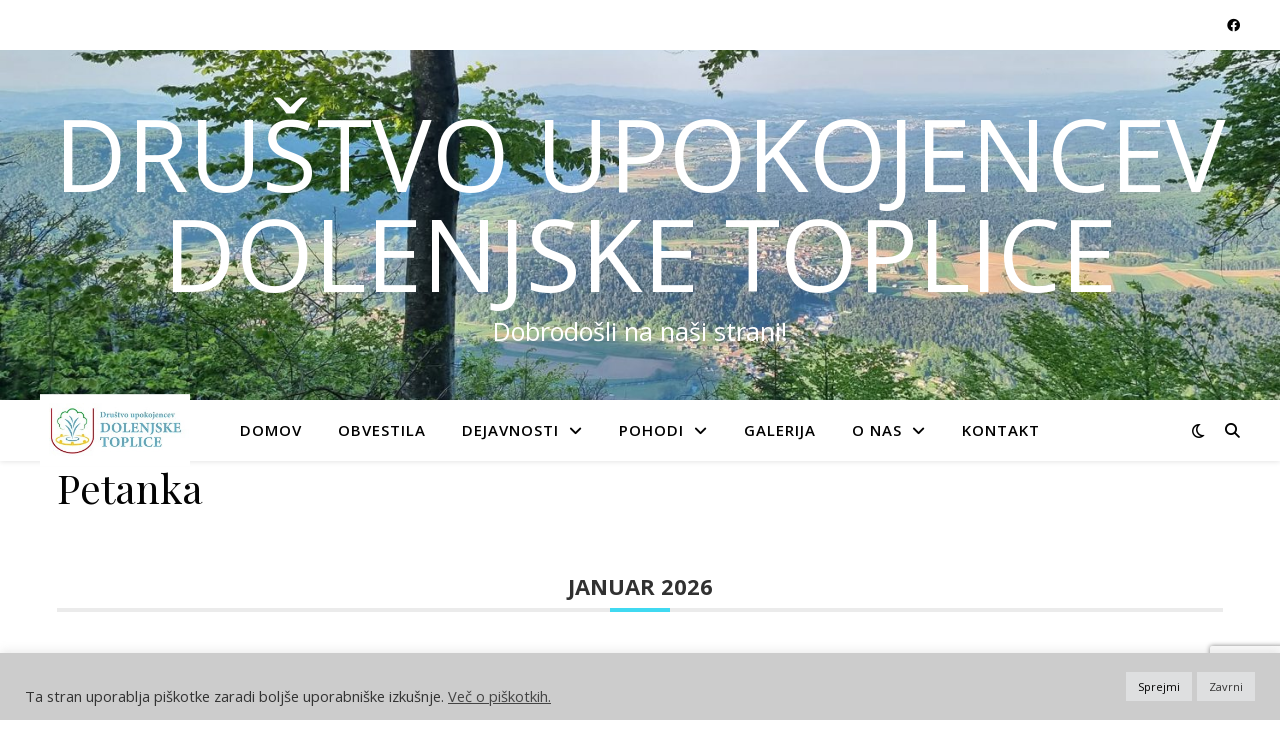

--- FILE ---
content_type: text/html; charset=UTF-8
request_url: https://dudolenjsketoplice.si/mec-category/petanka/
body_size: 23408
content:
<!DOCTYPE html>
<html lang="sl-SI">
<head>
	<meta charset="UTF-8">
	<meta name="viewport" content="width=device-width, initial-scale=1.0" />
	<link rel="profile" href="https://gmpg.org/xfn/11">

<title>Petanka &#8211; DRUŠTVO UPOKOJENCEV DOLENJSKE TOPLICE</title>
		    <!-- PVC Template -->
    <script type="text/template" id="pvc-stats-view-template">
    <i class="pvc-stats-icon large" aria-hidden="true"><svg xmlns="http://www.w3.org/2000/svg" version="1.0" viewBox="0 0 502 315" preserveAspectRatio="xMidYMid meet"><g transform="translate(0,332) scale(0.1,-0.1)" fill="" stroke="none"><path d="M2394 3279 l-29 -30 -3 -207 c-2 -182 0 -211 15 -242 39 -76 157 -76 196 0 15 31 17 60 15 243 l-3 209 -33 29 c-26 23 -41 29 -80 29 -41 0 -53 -5 -78 -31z"/><path d="M3085 3251 c-45 -19 -58 -50 -96 -229 -47 -217 -49 -260 -13 -295 52 -53 146 -42 177 20 16 31 87 366 87 410 0 70 -86 122 -155 94z"/><path d="M1751 3234 c-13 -9 -29 -31 -37 -50 -12 -29 -10 -49 21 -204 19 -94 39 -189 45 -210 14 -50 54 -80 110 -80 34 0 48 6 76 34 21 21 34 44 34 59 0 14 -18 113 -40 219 -37 178 -43 195 -70 221 -36 32 -101 37 -139 11z"/><path d="M1163 3073 c-36 -7 -73 -59 -73 -102 0 -56 133 -378 171 -413 34 -32 83 -37 129 -13 70 36 67 87 -16 290 -86 209 -89 214 -129 231 -35 14 -42 15 -82 7z"/><path d="M3689 3066 c-15 -9 -33 -30 -42 -48 -48 -103 -147 -355 -147 -375 0 -98 131 -148 192 -74 13 15 57 108 97 206 80 196 84 226 37 273 -30 30 -99 39 -137 18z"/><path d="M583 2784 c-38 -19 -67 -74 -58 -113 9 -42 211 -354 242 -373 16 -10 45 -18 66 -18 51 0 107 52 107 100 0 39 -1 41 -124 234 -80 126 -108 162 -133 173 -41 17 -61 16 -100 -3z"/><path d="M4250 2784 c-14 -9 -74 -91 -133 -183 -95 -150 -107 -173 -107 -213 0 -55 33 -94 87 -104 67 -13 90 8 211 198 130 202 137 225 78 284 -27 27 -42 34 -72 34 -22 0 -50 -8 -64 -16z"/><path d="M2275 2693 c-553 -48 -1095 -270 -1585 -649 -135 -104 -459 -423 -483 -476 -23 -49 -22 -139 2 -186 73 -142 361 -457 571 -626 285 -228 642 -407 990 -497 242 -63 336 -73 660 -74 310 0 370 5 595 52 535 111 1045 392 1455 803 122 121 250 273 275 326 19 41 19 137 0 174 -41 79 -309 363 -465 492 -447 370 -946 591 -1479 653 -113 14 -422 18 -536 8z m395 -428 c171 -34 330 -124 456 -258 112 -119 167 -219 211 -378 27 -96 24 -300 -5 -401 -72 -255 -236 -447 -474 -557 -132 -62 -201 -76 -368 -76 -167 0 -236 14 -368 76 -213 98 -373 271 -451 485 -162 444 86 934 547 1084 153 49 292 57 452 25z m909 -232 c222 -123 408 -262 593 -441 76 -74 138 -139 138 -144 0 -16 -233 -242 -330 -319 -155 -123 -309 -223 -461 -299 l-81 -41 32 46 c18 26 49 83 70 128 143 306 141 649 -6 957 -25 52 -61 116 -79 142 l-34 47 45 -20 c26 -10 76 -36 113 -56z m-2057 25 c-40 -58 -105 -190 -130 -263 -110 -324 -59 -707 132 -981 25 -35 42 -64 37 -64 -19 0 -241 119 -326 174 -188 122 -406 314 -532 468 l-58 71 108 103 c185 178 428 349 672 473 66 33 121 60 123 61 2 0 -10 -19 -26 -42z"/><path d="M2375 1950 c-198 -44 -350 -190 -395 -379 -18 -76 -8 -221 19 -290 114 -284 457 -406 731 -260 98 52 188 154 231 260 27 69 37 214 19 290 -38 163 -166 304 -326 360 -67 23 -215 33 -279 19z"/></g></svg></i> 
	VSI OGLEDI STRANI - <%= total_view %> 	<% if ( today_view > 0 ) { %>
		<span class="views_today">, DANES - <%= today_view %> </span>
	<% } %>
	</span>
	</script>
		    <meta name='robots' content='max-image-preview:large' />
<link rel='dns-prefetch' href='//fonts.googleapis.com' />
<link rel='dns-prefetch' href='//netdna.bootstrapcdn.com' />
<link rel="alternate" type="application/rss+xml" title="DRUŠTVO UPOKOJENCEV DOLENJSKE TOPLICE &raquo; Vir" href="https://dudolenjsketoplice.si/feed/" />
<link rel="alternate" type="application/rss+xml" title="DRUŠTVO UPOKOJENCEV DOLENJSKE TOPLICE &raquo; Vir komentarjev" href="https://dudolenjsketoplice.si/comments/feed/" />
<link rel="alternate" type="application/rss+xml" title="DRUŠTVO UPOKOJENCEV DOLENJSKE TOPLICE &raquo; Petanka Category Vir" href="https://dudolenjsketoplice.si/mec-category/petanka/feed/" />
<script type="text/javascript">
window._wpemojiSettings = {"baseUrl":"https:\/\/s.w.org\/images\/core\/emoji\/14.0.0\/72x72\/","ext":".png","svgUrl":"https:\/\/s.w.org\/images\/core\/emoji\/14.0.0\/svg\/","svgExt":".svg","source":{"concatemoji":"https:\/\/dudolenjsketoplice.si\/wp-includes\/js\/wp-emoji-release.min.js?ver=6.3.7"}};
/*! This file is auto-generated */
!function(i,n){var o,s,e;function c(e){try{var t={supportTests:e,timestamp:(new Date).valueOf()};sessionStorage.setItem(o,JSON.stringify(t))}catch(e){}}function p(e,t,n){e.clearRect(0,0,e.canvas.width,e.canvas.height),e.fillText(t,0,0);var t=new Uint32Array(e.getImageData(0,0,e.canvas.width,e.canvas.height).data),r=(e.clearRect(0,0,e.canvas.width,e.canvas.height),e.fillText(n,0,0),new Uint32Array(e.getImageData(0,0,e.canvas.width,e.canvas.height).data));return t.every(function(e,t){return e===r[t]})}function u(e,t,n){switch(t){case"flag":return n(e,"\ud83c\udff3\ufe0f\u200d\u26a7\ufe0f","\ud83c\udff3\ufe0f\u200b\u26a7\ufe0f")?!1:!n(e,"\ud83c\uddfa\ud83c\uddf3","\ud83c\uddfa\u200b\ud83c\uddf3")&&!n(e,"\ud83c\udff4\udb40\udc67\udb40\udc62\udb40\udc65\udb40\udc6e\udb40\udc67\udb40\udc7f","\ud83c\udff4\u200b\udb40\udc67\u200b\udb40\udc62\u200b\udb40\udc65\u200b\udb40\udc6e\u200b\udb40\udc67\u200b\udb40\udc7f");case"emoji":return!n(e,"\ud83e\udef1\ud83c\udffb\u200d\ud83e\udef2\ud83c\udfff","\ud83e\udef1\ud83c\udffb\u200b\ud83e\udef2\ud83c\udfff")}return!1}function f(e,t,n){var r="undefined"!=typeof WorkerGlobalScope&&self instanceof WorkerGlobalScope?new OffscreenCanvas(300,150):i.createElement("canvas"),a=r.getContext("2d",{willReadFrequently:!0}),o=(a.textBaseline="top",a.font="600 32px Arial",{});return e.forEach(function(e){o[e]=t(a,e,n)}),o}function t(e){var t=i.createElement("script");t.src=e,t.defer=!0,i.head.appendChild(t)}"undefined"!=typeof Promise&&(o="wpEmojiSettingsSupports",s=["flag","emoji"],n.supports={everything:!0,everythingExceptFlag:!0},e=new Promise(function(e){i.addEventListener("DOMContentLoaded",e,{once:!0})}),new Promise(function(t){var n=function(){try{var e=JSON.parse(sessionStorage.getItem(o));if("object"==typeof e&&"number"==typeof e.timestamp&&(new Date).valueOf()<e.timestamp+604800&&"object"==typeof e.supportTests)return e.supportTests}catch(e){}return null}();if(!n){if("undefined"!=typeof Worker&&"undefined"!=typeof OffscreenCanvas&&"undefined"!=typeof URL&&URL.createObjectURL&&"undefined"!=typeof Blob)try{var e="postMessage("+f.toString()+"("+[JSON.stringify(s),u.toString(),p.toString()].join(",")+"));",r=new Blob([e],{type:"text/javascript"}),a=new Worker(URL.createObjectURL(r),{name:"wpTestEmojiSupports"});return void(a.onmessage=function(e){c(n=e.data),a.terminate(),t(n)})}catch(e){}c(n=f(s,u,p))}t(n)}).then(function(e){for(var t in e)n.supports[t]=e[t],n.supports.everything=n.supports.everything&&n.supports[t],"flag"!==t&&(n.supports.everythingExceptFlag=n.supports.everythingExceptFlag&&n.supports[t]);n.supports.everythingExceptFlag=n.supports.everythingExceptFlag&&!n.supports.flag,n.DOMReady=!1,n.readyCallback=function(){n.DOMReady=!0}}).then(function(){return e}).then(function(){var e;n.supports.everything||(n.readyCallback(),(e=n.source||{}).concatemoji?t(e.concatemoji):e.wpemoji&&e.twemoji&&(t(e.twemoji),t(e.wpemoji)))}))}((window,document),window._wpemojiSettings);
</script>
<style type="text/css">
img.wp-smiley,
img.emoji {
	display: inline !important;
	border: none !important;
	box-shadow: none !important;
	height: 1em !important;
	width: 1em !important;
	margin: 0 0.07em !important;
	vertical-align: -0.1em !important;
	background: none !important;
	padding: 0 !important;
}
</style>
	<link rel='stylesheet' id='mec-select2-style-css' href='https://dudolenjsketoplice.si/wp-content/plugins/modern-events-calendar-lite/assets/packages/select2/select2.min.css?ver=5.22.2' type='text/css' media='all' />
<link rel='stylesheet' id='mec-font-icons-css' href='https://dudolenjsketoplice.si/wp-content/plugins/modern-events-calendar-lite/assets/css/iconfonts.css?ver=6.3.7' type='text/css' media='all' />
<link rel='stylesheet' id='mec-frontend-style-css' href='https://dudolenjsketoplice.si/wp-content/plugins/modern-events-calendar-lite/assets/css/frontend.min.css?ver=5.22.2' type='text/css' media='all' />
<link rel='stylesheet' id='mec-tooltip-style-css' href='https://dudolenjsketoplice.si/wp-content/plugins/modern-events-calendar-lite/assets/packages/tooltip/tooltip.css?ver=6.3.7' type='text/css' media='all' />
<link rel='stylesheet' id='mec-tooltip-shadow-style-css' href='https://dudolenjsketoplice.si/wp-content/plugins/modern-events-calendar-lite/assets/packages/tooltip/tooltipster-sideTip-shadow.min.css?ver=6.3.7' type='text/css' media='all' />
<link rel='stylesheet' id='featherlight-css' href='https://dudolenjsketoplice.si/wp-content/plugins/modern-events-calendar-lite/assets/packages/featherlight/featherlight.css?ver=6.3.7' type='text/css' media='all' />
<link rel='stylesheet' id='mec-google-fonts-css' href='//fonts.googleapis.com/css?family=Montserrat%3A400%2C700%7CRoboto%3A100%2C300%2C400%2C700&#038;ver=6.3.7' type='text/css' media='all' />
<link rel='stylesheet' id='mec-lity-style-css' href='https://dudolenjsketoplice.si/wp-content/plugins/modern-events-calendar-lite/assets/packages/lity/lity.min.css?ver=6.3.7' type='text/css' media='all' />
<link rel='stylesheet' id='wp-block-library-css' href='https://dudolenjsketoplice.si/wp-includes/css/dist/block-library/style.min.css?ver=6.3.7' type='text/css' media='all' />
<style id='classic-theme-styles-inline-css' type='text/css'>
/*! This file is auto-generated */
.wp-block-button__link{color:#fff;background-color:#32373c;border-radius:9999px;box-shadow:none;text-decoration:none;padding:calc(.667em + 2px) calc(1.333em + 2px);font-size:1.125em}.wp-block-file__button{background:#32373c;color:#fff;text-decoration:none}
</style>
<style id='global-styles-inline-css' type='text/css'>
body{--wp--preset--color--black: #000000;--wp--preset--color--cyan-bluish-gray: #abb8c3;--wp--preset--color--white: #ffffff;--wp--preset--color--pale-pink: #f78da7;--wp--preset--color--vivid-red: #cf2e2e;--wp--preset--color--luminous-vivid-orange: #ff6900;--wp--preset--color--luminous-vivid-amber: #fcb900;--wp--preset--color--light-green-cyan: #7bdcb5;--wp--preset--color--vivid-green-cyan: #00d084;--wp--preset--color--pale-cyan-blue: #8ed1fc;--wp--preset--color--vivid-cyan-blue: #0693e3;--wp--preset--color--vivid-purple: #9b51e0;--wp--preset--gradient--vivid-cyan-blue-to-vivid-purple: linear-gradient(135deg,rgba(6,147,227,1) 0%,rgb(155,81,224) 100%);--wp--preset--gradient--light-green-cyan-to-vivid-green-cyan: linear-gradient(135deg,rgb(122,220,180) 0%,rgb(0,208,130) 100%);--wp--preset--gradient--luminous-vivid-amber-to-luminous-vivid-orange: linear-gradient(135deg,rgba(252,185,0,1) 0%,rgba(255,105,0,1) 100%);--wp--preset--gradient--luminous-vivid-orange-to-vivid-red: linear-gradient(135deg,rgba(255,105,0,1) 0%,rgb(207,46,46) 100%);--wp--preset--gradient--very-light-gray-to-cyan-bluish-gray: linear-gradient(135deg,rgb(238,238,238) 0%,rgb(169,184,195) 100%);--wp--preset--gradient--cool-to-warm-spectrum: linear-gradient(135deg,rgb(74,234,220) 0%,rgb(151,120,209) 20%,rgb(207,42,186) 40%,rgb(238,44,130) 60%,rgb(251,105,98) 80%,rgb(254,248,76) 100%);--wp--preset--gradient--blush-light-purple: linear-gradient(135deg,rgb(255,206,236) 0%,rgb(152,150,240) 100%);--wp--preset--gradient--blush-bordeaux: linear-gradient(135deg,rgb(254,205,165) 0%,rgb(254,45,45) 50%,rgb(107,0,62) 100%);--wp--preset--gradient--luminous-dusk: linear-gradient(135deg,rgb(255,203,112) 0%,rgb(199,81,192) 50%,rgb(65,88,208) 100%);--wp--preset--gradient--pale-ocean: linear-gradient(135deg,rgb(255,245,203) 0%,rgb(182,227,212) 50%,rgb(51,167,181) 100%);--wp--preset--gradient--electric-grass: linear-gradient(135deg,rgb(202,248,128) 0%,rgb(113,206,126) 100%);--wp--preset--gradient--midnight: linear-gradient(135deg,rgb(2,3,129) 0%,rgb(40,116,252) 100%);--wp--preset--font-size--small: 13px;--wp--preset--font-size--medium: 20px;--wp--preset--font-size--large: 36px;--wp--preset--font-size--x-large: 42px;--wp--preset--spacing--20: 0.44rem;--wp--preset--spacing--30: 0.67rem;--wp--preset--spacing--40: 1rem;--wp--preset--spacing--50: 1.5rem;--wp--preset--spacing--60: 2.25rem;--wp--preset--spacing--70: 3.38rem;--wp--preset--spacing--80: 5.06rem;--wp--preset--shadow--natural: 6px 6px 9px rgba(0, 0, 0, 0.2);--wp--preset--shadow--deep: 12px 12px 50px rgba(0, 0, 0, 0.4);--wp--preset--shadow--sharp: 6px 6px 0px rgba(0, 0, 0, 0.2);--wp--preset--shadow--outlined: 6px 6px 0px -3px rgba(255, 255, 255, 1), 6px 6px rgba(0, 0, 0, 1);--wp--preset--shadow--crisp: 6px 6px 0px rgba(0, 0, 0, 1);}:where(.is-layout-flex){gap: 0.5em;}:where(.is-layout-grid){gap: 0.5em;}body .is-layout-flow > .alignleft{float: left;margin-inline-start: 0;margin-inline-end: 2em;}body .is-layout-flow > .alignright{float: right;margin-inline-start: 2em;margin-inline-end: 0;}body .is-layout-flow > .aligncenter{margin-left: auto !important;margin-right: auto !important;}body .is-layout-constrained > .alignleft{float: left;margin-inline-start: 0;margin-inline-end: 2em;}body .is-layout-constrained > .alignright{float: right;margin-inline-start: 2em;margin-inline-end: 0;}body .is-layout-constrained > .aligncenter{margin-left: auto !important;margin-right: auto !important;}body .is-layout-constrained > :where(:not(.alignleft):not(.alignright):not(.alignfull)){max-width: var(--wp--style--global--content-size);margin-left: auto !important;margin-right: auto !important;}body .is-layout-constrained > .alignwide{max-width: var(--wp--style--global--wide-size);}body .is-layout-flex{display: flex;}body .is-layout-flex{flex-wrap: wrap;align-items: center;}body .is-layout-flex > *{margin: 0;}body .is-layout-grid{display: grid;}body .is-layout-grid > *{margin: 0;}:where(.wp-block-columns.is-layout-flex){gap: 2em;}:where(.wp-block-columns.is-layout-grid){gap: 2em;}:where(.wp-block-post-template.is-layout-flex){gap: 1.25em;}:where(.wp-block-post-template.is-layout-grid){gap: 1.25em;}.has-black-color{color: var(--wp--preset--color--black) !important;}.has-cyan-bluish-gray-color{color: var(--wp--preset--color--cyan-bluish-gray) !important;}.has-white-color{color: var(--wp--preset--color--white) !important;}.has-pale-pink-color{color: var(--wp--preset--color--pale-pink) !important;}.has-vivid-red-color{color: var(--wp--preset--color--vivid-red) !important;}.has-luminous-vivid-orange-color{color: var(--wp--preset--color--luminous-vivid-orange) !important;}.has-luminous-vivid-amber-color{color: var(--wp--preset--color--luminous-vivid-amber) !important;}.has-light-green-cyan-color{color: var(--wp--preset--color--light-green-cyan) !important;}.has-vivid-green-cyan-color{color: var(--wp--preset--color--vivid-green-cyan) !important;}.has-pale-cyan-blue-color{color: var(--wp--preset--color--pale-cyan-blue) !important;}.has-vivid-cyan-blue-color{color: var(--wp--preset--color--vivid-cyan-blue) !important;}.has-vivid-purple-color{color: var(--wp--preset--color--vivid-purple) !important;}.has-black-background-color{background-color: var(--wp--preset--color--black) !important;}.has-cyan-bluish-gray-background-color{background-color: var(--wp--preset--color--cyan-bluish-gray) !important;}.has-white-background-color{background-color: var(--wp--preset--color--white) !important;}.has-pale-pink-background-color{background-color: var(--wp--preset--color--pale-pink) !important;}.has-vivid-red-background-color{background-color: var(--wp--preset--color--vivid-red) !important;}.has-luminous-vivid-orange-background-color{background-color: var(--wp--preset--color--luminous-vivid-orange) !important;}.has-luminous-vivid-amber-background-color{background-color: var(--wp--preset--color--luminous-vivid-amber) !important;}.has-light-green-cyan-background-color{background-color: var(--wp--preset--color--light-green-cyan) !important;}.has-vivid-green-cyan-background-color{background-color: var(--wp--preset--color--vivid-green-cyan) !important;}.has-pale-cyan-blue-background-color{background-color: var(--wp--preset--color--pale-cyan-blue) !important;}.has-vivid-cyan-blue-background-color{background-color: var(--wp--preset--color--vivid-cyan-blue) !important;}.has-vivid-purple-background-color{background-color: var(--wp--preset--color--vivid-purple) !important;}.has-black-border-color{border-color: var(--wp--preset--color--black) !important;}.has-cyan-bluish-gray-border-color{border-color: var(--wp--preset--color--cyan-bluish-gray) !important;}.has-white-border-color{border-color: var(--wp--preset--color--white) !important;}.has-pale-pink-border-color{border-color: var(--wp--preset--color--pale-pink) !important;}.has-vivid-red-border-color{border-color: var(--wp--preset--color--vivid-red) !important;}.has-luminous-vivid-orange-border-color{border-color: var(--wp--preset--color--luminous-vivid-orange) !important;}.has-luminous-vivid-amber-border-color{border-color: var(--wp--preset--color--luminous-vivid-amber) !important;}.has-light-green-cyan-border-color{border-color: var(--wp--preset--color--light-green-cyan) !important;}.has-vivid-green-cyan-border-color{border-color: var(--wp--preset--color--vivid-green-cyan) !important;}.has-pale-cyan-blue-border-color{border-color: var(--wp--preset--color--pale-cyan-blue) !important;}.has-vivid-cyan-blue-border-color{border-color: var(--wp--preset--color--vivid-cyan-blue) !important;}.has-vivid-purple-border-color{border-color: var(--wp--preset--color--vivid-purple) !important;}.has-vivid-cyan-blue-to-vivid-purple-gradient-background{background: var(--wp--preset--gradient--vivid-cyan-blue-to-vivid-purple) !important;}.has-light-green-cyan-to-vivid-green-cyan-gradient-background{background: var(--wp--preset--gradient--light-green-cyan-to-vivid-green-cyan) !important;}.has-luminous-vivid-amber-to-luminous-vivid-orange-gradient-background{background: var(--wp--preset--gradient--luminous-vivid-amber-to-luminous-vivid-orange) !important;}.has-luminous-vivid-orange-to-vivid-red-gradient-background{background: var(--wp--preset--gradient--luminous-vivid-orange-to-vivid-red) !important;}.has-very-light-gray-to-cyan-bluish-gray-gradient-background{background: var(--wp--preset--gradient--very-light-gray-to-cyan-bluish-gray) !important;}.has-cool-to-warm-spectrum-gradient-background{background: var(--wp--preset--gradient--cool-to-warm-spectrum) !important;}.has-blush-light-purple-gradient-background{background: var(--wp--preset--gradient--blush-light-purple) !important;}.has-blush-bordeaux-gradient-background{background: var(--wp--preset--gradient--blush-bordeaux) !important;}.has-luminous-dusk-gradient-background{background: var(--wp--preset--gradient--luminous-dusk) !important;}.has-pale-ocean-gradient-background{background: var(--wp--preset--gradient--pale-ocean) !important;}.has-electric-grass-gradient-background{background: var(--wp--preset--gradient--electric-grass) !important;}.has-midnight-gradient-background{background: var(--wp--preset--gradient--midnight) !important;}.has-small-font-size{font-size: var(--wp--preset--font-size--small) !important;}.has-medium-font-size{font-size: var(--wp--preset--font-size--medium) !important;}.has-large-font-size{font-size: var(--wp--preset--font-size--large) !important;}.has-x-large-font-size{font-size: var(--wp--preset--font-size--x-large) !important;}
.wp-block-navigation a:where(:not(.wp-element-button)){color: inherit;}
:where(.wp-block-post-template.is-layout-flex){gap: 1.25em;}:where(.wp-block-post-template.is-layout-grid){gap: 1.25em;}
:where(.wp-block-columns.is-layout-flex){gap: 2em;}:where(.wp-block-columns.is-layout-grid){gap: 2em;}
.wp-block-pullquote{font-size: 1.5em;line-height: 1.6;}
</style>
<link rel='stylesheet' id='contact-form-7-css' href='https://dudolenjsketoplice.si/wp-content/plugins/contact-form-7/includes/css/styles.css?ver=5.7.2' type='text/css' media='all' />
<link rel='stylesheet' id='cookie-law-info-css' href='https://dudolenjsketoplice.si/wp-content/plugins/cookie-law-info/legacy/public/css/cookie-law-info-public.css?ver=3.1.4' type='text/css' media='all' />
<link rel='stylesheet' id='cookie-law-info-gdpr-css' href='https://dudolenjsketoplice.si/wp-content/plugins/cookie-law-info/legacy/public/css/cookie-law-info-gdpr.css?ver=3.1.4' type='text/css' media='all' />
<link rel='stylesheet' id='a3-pvc-style-css' href='https://dudolenjsketoplice.si/wp-content/plugins/page-views-count/assets/css/style.min.css?ver=2.8.1' type='text/css' media='all' />
<link rel='stylesheet' id='SFSImainCss-css' href='https://dudolenjsketoplice.si/wp-content/plugins/ultimate-social-media-icons/css/sfsi-style.css?ver=2.8.5' type='text/css' media='all' />
<link rel='stylesheet' id='ashe-style-css' href='https://dudolenjsketoplice.si/wp-content/themes/ashe/style.css?ver=1.9.7' type='text/css' media='all' />
<link rel='stylesheet' id='fontawesome-css' href='https://dudolenjsketoplice.si/wp-content/themes/ashe/assets/css/fontawesome.min.css?ver=6.3.7' type='text/css' media='all' />
<link rel='stylesheet' id='fontello-css' href='https://dudolenjsketoplice.si/wp-content/themes/ashe/assets/css/fontello.css?ver=6.3.7' type='text/css' media='all' />
<link rel='stylesheet' id='slick-css' href='https://dudolenjsketoplice.si/wp-content/themes/ashe/assets/css/slick.css?ver=6.3.7' type='text/css' media='all' />
<link rel='stylesheet' id='scrollbar-css' href='https://dudolenjsketoplice.si/wp-content/themes/ashe/assets/css/perfect-scrollbar.css?ver=6.3.7' type='text/css' media='all' />
<link rel='stylesheet' id='ashe-responsive-css' href='https://dudolenjsketoplice.si/wp-content/themes/ashe/assets/css/responsive.css?ver=1.9.7' type='text/css' media='all' />
<link rel='stylesheet' id='ashe-playfair-font-css' href='//fonts.googleapis.com/css?family=Playfair+Display%3A400%2C700&#038;ver=1.0.0' type='text/css' media='all' />
<link rel='stylesheet' id='ashe-opensans-font-css' href='//fonts.googleapis.com/css?family=Open+Sans%3A400italic%2C400%2C600italic%2C600%2C700italic%2C700&#038;ver=1.0.0' type='text/css' media='all' />
<!--[if IE 7]>
<link rel='stylesheet' id='fontawesome-ie-css' href='//netdna.bootstrapcdn.com/font-awesome/3.2.1/css/font-awesome-ie7.min.css?ver=1.3.9' type='text/css' media='all' />
<![endif]-->
<link rel='stylesheet' id='a3pvc-css' href='//dudolenjsketoplice.si/wp-content/uploads/sass/pvc.min.css?ver=1696167778' type='text/css' media='all' />
		<style>
			/* Accessible for screen readers but hidden from view */
			.fa-hidden { position:absolute; left:-10000px; top:auto; width:1px; height:1px; overflow:hidden; }
			.rtl .fa-hidden { left:10000px; }
			.fa-showtext { margin-right: 5px; }
		</style>
		<script type='text/javascript' src='https://dudolenjsketoplice.si/wp-includes/js/jquery/jquery.min.js?ver=3.7.0' id='jquery-core-js'></script>
<script type='text/javascript' src='https://dudolenjsketoplice.si/wp-includes/js/jquery/jquery-migrate.min.js?ver=3.4.1' id='jquery-migrate-js'></script>
<script type='text/javascript' id='mec-frontend-script-js-extra'>
/* <![CDATA[ */
var mecdata = {"day":"day","days":"days","hour":"hour","hours":"hours","minute":"minute","minutes":"minutes","second":"second","seconds":"seconds","elementor_edit_mode":"no","recapcha_key":"","ajax_url":"https:\/\/dudolenjsketoplice.si\/wp-admin\/admin-ajax.php","fes_nonce":"3d7c0f7867","current_year":"2026","current_month":"01","datepicker_format":"yy-mm-dd"};
/* ]]> */
</script>
<script type='text/javascript' src='https://dudolenjsketoplice.si/wp-content/plugins/modern-events-calendar-lite/assets/js/frontend.js?ver=5.22.2' id='mec-frontend-script-js'></script>
<script type='text/javascript' src='https://dudolenjsketoplice.si/wp-content/plugins/modern-events-calendar-lite/assets/js/events.js?ver=5.22.2' id='mec-events-script-js'></script>
<script type='text/javascript' id='cookie-law-info-js-extra'>
/* <![CDATA[ */
var Cli_Data = {"nn_cookie_ids":[],"cookielist":[],"non_necessary_cookies":[],"ccpaEnabled":"","ccpaRegionBased":"","ccpaBarEnabled":"","strictlyEnabled":["necessary","obligatoire"],"ccpaType":"gdpr","js_blocking":"1","custom_integration":"","triggerDomRefresh":"","secure_cookies":""};
var cli_cookiebar_settings = {"animate_speed_hide":"500","animate_speed_show":"500","background":"#cccccc","border":"#b1a6a6c2","border_on":"","button_1_button_colour":"#dedfe0","button_1_button_hover":"#b2b2b3","button_1_link_colour":"#000000","button_1_as_button":"1","button_1_new_win":"","button_2_button_colour":"#333","button_2_button_hover":"#292929","button_2_link_colour":"#444","button_2_as_button":"","button_2_hidebar":"","button_3_button_colour":"#dedfe0","button_3_button_hover":"#b2b2b3","button_3_link_colour":"#333333","button_3_as_button":"1","button_3_new_win":"","button_4_button_colour":"#dedfe0","button_4_button_hover":"#b2b2b3","button_4_link_colour":"#333333","button_4_as_button":"1","button_7_button_colour":"#61a229","button_7_button_hover":"#4e8221","button_7_link_colour":"#fff","button_7_as_button":"1","button_7_new_win":"","font_family":"inherit","header_fix":"","notify_animate_hide":"1","notify_animate_show":"","notify_div_id":"#cookie-law-info-bar","notify_position_horizontal":"right","notify_position_vertical":"bottom","scroll_close":"","scroll_close_reload":"","accept_close_reload":"","reject_close_reload":"","showagain_tab":"","showagain_background":"#fff","showagain_border":"#000","showagain_div_id":"#cookie-law-info-again","showagain_x_position":"100px","text":"#333333","show_once_yn":"","show_once":"10000","logging_on":"","as_popup":"","popup_overlay":"1","bar_heading_text":"","cookie_bar_as":"banner","popup_showagain_position":"bottom-right","widget_position":"left"};
var log_object = {"ajax_url":"https:\/\/dudolenjsketoplice.si\/wp-admin\/admin-ajax.php"};
/* ]]> */
</script>
<script type='text/javascript' src='https://dudolenjsketoplice.si/wp-content/plugins/cookie-law-info/legacy/public/js/cookie-law-info-public.js?ver=3.1.4' id='cookie-law-info-js'></script>
<script type='text/javascript' src='https://dudolenjsketoplice.si/wp-includes/js/underscore.min.js?ver=1.13.4' id='underscore-js'></script>
<script type='text/javascript' src='https://dudolenjsketoplice.si/wp-includes/js/backbone.min.js?ver=1.4.1' id='backbone-js'></script>
<script type='text/javascript' id='a3-pvc-backbone-js-extra'>
/* <![CDATA[ */
var pvc_vars = {"rest_api_url":"https:\/\/dudolenjsketoplice.si\/wp-json\/pvc\/v1","ajax_url":"https:\/\/dudolenjsketoplice.si\/wp-admin\/admin-ajax.php","security":"618683a37c","ajax_load_type":"rest_api"};
/* ]]> */
</script>
<script type='text/javascript' src='https://dudolenjsketoplice.si/wp-content/plugins/page-views-count/assets/js/pvc.backbone.min.js?ver=2.8.1' id='a3-pvc-backbone-js'></script>
<link rel="https://api.w.org/" href="https://dudolenjsketoplice.si/wp-json/" /><link rel="alternate" type="application/json" href="https://dudolenjsketoplice.si/wp-json/wp/v2/mec_category/18" /><link rel="EditURI" type="application/rsd+xml" title="RSD" href="https://dudolenjsketoplice.si/xmlrpc.php?rsd" />
<meta name="generator" content="WordPress 6.3.7" />
<meta name="follow.[base64]" content="2JscgbKRCu3GYmC5vuwP"/><style id="ashe_dynamic_css">body {background-color: #ffffff;}#top-bar {background-color: #ffffff;}#top-bar a {color: #000000;}#top-bar a:hover,#top-bar li.current-menu-item > a,#top-bar li.current-menu-ancestor > a,#top-bar .sub-menu li.current-menu-item > a,#top-bar .sub-menu li.current-menu-ancestor> a {color: #ca9b52;}#top-menu .sub-menu,#top-menu .sub-menu a {background-color: #ffffff;border-color: rgba(0,0,0, 0.05);}@media screen and ( max-width: 979px ) {.top-bar-socials {float: none !important;}.top-bar-socials a {line-height: 40px !important;}}.header-logo a,.site-description {color: #ffffff;}.entry-header {background-color: #ffffff;}#main-nav {background-color: #ffffff;box-shadow: 0px 1px 5px rgba(0,0,0, 0.1);}#featured-links h6 {background-color: rgba(255,255,255, 0.85);color: #000000;}#main-nav a,#main-nav i,#main-nav #s {color: #000000;}.main-nav-sidebar span,.sidebar-alt-close-btn span {background-color: #000000;}#main-nav a:hover,#main-nav i:hover,#main-nav li.current-menu-item > a,#main-nav li.current-menu-ancestor > a,#main-nav .sub-menu li.current-menu-item > a,#main-nav .sub-menu li.current-menu-ancestor> a {color: #ca9b52;}.main-nav-sidebar:hover span {background-color: #ca9b52;}#main-menu .sub-menu,#main-menu .sub-menu a {background-color: #ffffff;border-color: rgba(0,0,0, 0.05);}#main-nav #s {background-color: #ffffff;}#main-nav #s::-webkit-input-placeholder { /* Chrome/Opera/Safari */color: rgba(0,0,0, 0.7);}#main-nav #s::-moz-placeholder { /* Firefox 19+ */color: rgba(0,0,0, 0.7);}#main-nav #s:-ms-input-placeholder { /* IE 10+ */color: rgba(0,0,0, 0.7);}#main-nav #s:-moz-placeholder { /* Firefox 18- */color: rgba(0,0,0, 0.7);}/* Background */.sidebar-alt,#featured-links,.main-content,.featured-slider-area,.page-content select,.page-content input,.page-content textarea {background-color: #ffffff;}/* Text */.page-content,.page-content select,.page-content input,.page-content textarea,.page-content .post-author a,.page-content .ashe-widget a,.page-content .comment-author {color: #464646;}/* Title */.page-content h1,.page-content h2,.page-content h3,.page-content h4,.page-content h5,.page-content h6,.page-content .post-title a,.page-content .author-description h4 a,.page-content .related-posts h4 a,.page-content .blog-pagination .previous-page a,.page-content .blog-pagination .next-page a,blockquote,.page-content .post-share a {color: #030303;}.page-content .post-title a:hover {color: rgba(3,3,3, 0.75);}/* Meta */.page-content .post-date,.page-content .post-comments,.page-content .post-author,.page-content [data-layout*="list"] .post-author a,.page-content .related-post-date,.page-content .comment-meta a,.page-content .author-share a,.page-content .post-tags a,.page-content .tagcloud a,.widget_categories li,.widget_archive li,.ahse-subscribe-box p,.rpwwt-post-author,.rpwwt-post-categories,.rpwwt-post-date,.rpwwt-post-comments-number {color: #a1a1a1;}.page-content input::-webkit-input-placeholder { /* Chrome/Opera/Safari */color: #a1a1a1;}.page-content input::-moz-placeholder { /* Firefox 19+ */color: #a1a1a1;}.page-content input:-ms-input-placeholder { /* IE 10+ */color: #a1a1a1;}.page-content input:-moz-placeholder { /* Firefox 18- */color: #a1a1a1;}/* Accent */a,.post-categories,.page-content .ashe-widget.widget_text a {color: #ca9b52;}/* Disable TMP.page-content .elementor a,.page-content .elementor a:hover {color: inherit;}*/.ps-container > .ps-scrollbar-y-rail > .ps-scrollbar-y {background: #ca9b52;}a:not(.header-logo-a):hover {color: rgba(202,155,82, 0.8);}blockquote {border-color: #ca9b52;}/* Selection */::-moz-selection {color: #ffffff;background: #ca9b52;}::selection {color: #ffffff;background: #ca9b52;}/* Border */.page-content .post-footer,[data-layout*="list"] .blog-grid > li,.page-content .author-description,.page-content .related-posts,.page-content .entry-comments,.page-content .ashe-widget li,.page-content #wp-calendar,.page-content #wp-calendar caption,.page-content #wp-calendar tbody td,.page-content .widget_nav_menu li a,.page-content .tagcloud a,.page-content select,.page-content input,.page-content textarea,.widget-title h2:before,.widget-title h2:after,.post-tags a,.gallery-caption,.wp-caption-text,table tr,table th,table td,pre,.category-description {border-color: #e8e8e8;}hr {background-color: #e8e8e8;}/* Buttons */.widget_search i,.widget_search #searchsubmit,.wp-block-search button,.single-navigation i,.page-content .submit,.page-content .blog-pagination.numeric a,.page-content .blog-pagination.load-more a,.page-content .ashe-subscribe-box input[type="submit"],.page-content .widget_wysija input[type="submit"],.page-content .post-password-form input[type="submit"],.page-content .wpcf7 [type="submit"] {color: #ffffff;background-color: #333333;}.single-navigation i:hover,.page-content .submit:hover,.ashe-boxed-style .page-content .submit:hover,.page-content .blog-pagination.numeric a:hover,.ashe-boxed-style .page-content .blog-pagination.numeric a:hover,.page-content .blog-pagination.numeric span,.page-content .blog-pagination.load-more a:hover,.page-content .ashe-subscribe-box input[type="submit"]:hover,.page-content .widget_wysija input[type="submit"]:hover,.page-content .post-password-form input[type="submit"]:hover,.page-content .wpcf7 [type="submit"]:hover {color: #ffffff;background-color: #ca9b52;}/* Image Overlay */.image-overlay,#infscr-loading,.page-content h4.image-overlay {color: #ffffff;background-color: rgba(73,73,73, 0.3);}.image-overlay a,.post-slider .prev-arrow,.post-slider .next-arrow,.page-content .image-overlay a,#featured-slider .slick-arrow,#featured-slider .slider-dots {color: #ffffff;}.slide-caption {background: rgba(255,255,255, 0.95);}#featured-slider .slick-active {background: #ffffff;}#page-footer,#page-footer select,#page-footer input,#page-footer textarea {background-color: #f6f6f6;color: #333333;}#page-footer,#page-footer a,#page-footer select,#page-footer input,#page-footer textarea {color: #333333;}#page-footer #s::-webkit-input-placeholder { /* Chrome/Opera/Safari */color: #333333;}#page-footer #s::-moz-placeholder { /* Firefox 19+ */color: #333333;}#page-footer #s:-ms-input-placeholder { /* IE 10+ */color: #333333;}#page-footer #s:-moz-placeholder { /* Firefox 18- */color: #333333;}/* Title */#page-footer h1,#page-footer h2,#page-footer h3,#page-footer h4,#page-footer h5,#page-footer h6 {color: #111111;}#page-footer a:hover {color: #ca9b52;}/* Border */#page-footer a,#page-footer .ashe-widget li,#page-footer #wp-calendar,#page-footer #wp-calendar caption,#page-footer #wp-calendar tbody td,#page-footer .widget_nav_menu li a,#page-footer select,#page-footer input,#page-footer textarea,#page-footer .widget-title h2:before,#page-footer .widget-title h2:after,.footer-widgets {border-color: #e0dbdb;}#page-footer hr {background-color: #e0dbdb;}.ashe-preloader-wrap {background-color: #ffffff;}@media screen and ( max-width: 768px ) {.featured-slider-area {display: none;}}@media screen and ( max-width: 768px ) {#featured-links {display: none;}}@media screen and ( max-width: 640px ) {.related-posts {display: none;}}.header-logo a {font-family: 'Open Sans';}#top-menu li a {font-family: 'Open Sans';}#main-menu li a {font-family: 'Open Sans';}#mobile-menu li,.mobile-menu-btn a {font-family: 'Open Sans';}#top-menu li a,#main-menu li a,#mobile-menu li,.mobile-menu-btn a {text-transform: uppercase;}.boxed-wrapper {max-width: 1160px;}.sidebar-alt {max-width: 470px;left: -470px; padding: 85px 35px 0px;}.sidebar-left,.sidebar-right {width: 437px;}.main-container {width: calc(100% - 437px);width: -webkit-calc(100% - 437px);}#top-bar > div,#main-nav > div,#featured-links,.main-content,.page-footer-inner,.featured-slider-area.boxed-wrapper {padding-left: 40px;padding-right: 40px;}[data-layout*="list"] .blog-grid .has-post-thumbnail .post-media {float: left;max-width: 300px;width: 100%;}[data-layout*="list"] .blog-grid .has-post-thumbnail .post-content-wrap {width: calc(100% - 300px);width: -webkit-calc(100% - 300px);float: left;padding-left: 37px;}[data-layout*="list"] .blog-grid > li {padding-bottom: 39px;}[data-layout*="list"] .blog-grid > li {margin-bottom: 39px;}[data-layout*="list"] .blog-grid .post-header, [data-layout*="list"] .blog-grid .read-more {text-align: left;}#top-menu {float: left;}.top-bar-socials {float: right;}.entry-header {height: 500px;background-image:url(https://dudolenjsketoplice.si/wp-content/uploads/2024/02/cropped-cropped-Elica-Pavlic-1.jpg);background-size: cover;}.entry-header {background-position: center center;}.logo-img {max-width: 200px;}.mini-logo a {max-width: 150px;}#main-nav {text-align: center;}.main-nav-sidebar {position: absolute;top: 0px;left: 40px;z-index: 1;}.main-nav-icons {position: absolute;top: 0px;right: 40px;z-index: 2;}.mini-logo {position: absolute;left: auto;top: 0;}.main-nav-sidebar ~ .mini-logo {margin-left: 30px;}#featured-links .featured-link {margin-right: 20px;}#featured-links .featured-link:last-of-type {margin-right: 0;}#featured-links .featured-link {width: calc( (100% - 20px) / 2 - 1px);width: -webkit-calc( (100% - 20px) / 2- 1px);}.featured-link:nth-child(3) .cv-inner {display: none;}.blog-grid > li {width: 100%;margin-bottom: 30px;}.sidebar-right {padding-left: 37px;}.footer-widgets > .ashe-widget {width: 30%;margin-right: 5%;}.footer-widgets > .ashe-widget:nth-child(3n+3) {margin-right: 0;}.footer-widgets > .ashe-widget:nth-child(3n+4) {clear: both;}.copyright-info {float: right;}.footer-socials {float: left;}.woocommerce div.product .stock,.woocommerce div.product p.price,.woocommerce div.product span.price,.woocommerce ul.products li.product .price,.woocommerce-Reviews .woocommerce-review__author,.woocommerce form .form-row .required,.woocommerce form .form-row.woocommerce-invalid label,.woocommerce .page-content div.product .woocommerce-tabs ul.tabs li a {color: #464646;}.woocommerce a.remove:hover {color: #464646 !important;}.woocommerce a.remove,.woocommerce .product_meta,.page-content .woocommerce-breadcrumb,.page-content .woocommerce-review-link,.page-content .woocommerce-breadcrumb a,.page-content .woocommerce-MyAccount-navigation-link a,.woocommerce .woocommerce-info:before,.woocommerce .page-content .woocommerce-result-count,.woocommerce-page .page-content .woocommerce-result-count,.woocommerce-Reviews .woocommerce-review__published-date,.woocommerce .product_list_widget .quantity,.woocommerce .widget_products .amount,.woocommerce .widget_price_filter .price_slider_amount,.woocommerce .widget_recently_viewed_products .amount,.woocommerce .widget_top_rated_products .amount,.woocommerce .widget_recent_reviews .reviewer {color: #a1a1a1;}.woocommerce a.remove {color: #a1a1a1 !important;}p.demo_store,.woocommerce-store-notice,.woocommerce span.onsale { background-color: #ca9b52;}.woocommerce .star-rating::before,.woocommerce .star-rating span::before,.woocommerce .page-content ul.products li.product .button,.page-content .woocommerce ul.products li.product .button,.page-content .woocommerce-MyAccount-navigation-link.is-active a,.page-content .woocommerce-MyAccount-navigation-link a:hover { color: #ca9b52;}.woocommerce form.login,.woocommerce form.register,.woocommerce-account fieldset,.woocommerce form.checkout_coupon,.woocommerce .woocommerce-info,.woocommerce .woocommerce-error,.woocommerce .woocommerce-message,.woocommerce .widget_shopping_cart .total,.woocommerce.widget_shopping_cart .total,.woocommerce-Reviews .comment_container,.woocommerce-cart #payment ul.payment_methods,#add_payment_method #payment ul.payment_methods,.woocommerce-checkout #payment ul.payment_methods,.woocommerce div.product .woocommerce-tabs ul.tabs::before,.woocommerce div.product .woocommerce-tabs ul.tabs::after,.woocommerce div.product .woocommerce-tabs ul.tabs li,.woocommerce .woocommerce-MyAccount-navigation-link,.select2-container--default .select2-selection--single {border-color: #e8e8e8;}.woocommerce-cart #payment,#add_payment_method #payment,.woocommerce-checkout #payment,.woocommerce .woocommerce-info,.woocommerce .woocommerce-error,.woocommerce .woocommerce-message,.woocommerce div.product .woocommerce-tabs ul.tabs li {background-color: rgba(232,232,232, 0.3);}.woocommerce-cart #payment div.payment_box::before,#add_payment_method #payment div.payment_box::before,.woocommerce-checkout #payment div.payment_box::before {border-color: rgba(232,232,232, 0.5);}.woocommerce-cart #payment div.payment_box,#add_payment_method #payment div.payment_box,.woocommerce-checkout #payment div.payment_box {background-color: rgba(232,232,232, 0.5);}.page-content .woocommerce input.button,.page-content .woocommerce a.button,.page-content .woocommerce a.button.alt,.page-content .woocommerce button.button.alt,.page-content .woocommerce input.button.alt,.page-content .woocommerce #respond input#submit.alt,.woocommerce .page-content .widget_product_search input[type="submit"],.woocommerce .page-content .woocommerce-message .button,.woocommerce .page-content a.button.alt,.woocommerce .page-content button.button.alt,.woocommerce .page-content #respond input#submit,.woocommerce .page-content .widget_price_filter .button,.woocommerce .page-content .woocommerce-message .button,.woocommerce-page .page-content .woocommerce-message .button,.woocommerce .page-content nav.woocommerce-pagination ul li a,.woocommerce .page-content nav.woocommerce-pagination ul li span {color: #ffffff;background-color: #333333;}.page-content .woocommerce input.button:hover,.page-content .woocommerce a.button:hover,.page-content .woocommerce a.button.alt:hover,.ashe-boxed-style .page-content .woocommerce a.button.alt:hover,.page-content .woocommerce button.button.alt:hover,.page-content .woocommerce input.button.alt:hover,.page-content .woocommerce #respond input#submit.alt:hover,.woocommerce .page-content .woocommerce-message .button:hover,.woocommerce .page-content a.button.alt:hover,.woocommerce .page-content button.button.alt:hover,.ashe-boxed-style.woocommerce .page-content button.button.alt:hover,.ashe-boxed-style.woocommerce .page-content #respond input#submit:hover,.woocommerce .page-content #respond input#submit:hover,.woocommerce .page-content .widget_price_filter .button:hover,.woocommerce .page-content .woocommerce-message .button:hover,.woocommerce-page .page-content .woocommerce-message .button:hover,.woocommerce .page-content nav.woocommerce-pagination ul li a:hover,.woocommerce .page-content nav.woocommerce-pagination ul li span.current {color: #ffffff;background-color: #ca9b52;}.woocommerce .page-content nav.woocommerce-pagination ul li a.prev,.woocommerce .page-content nav.woocommerce-pagination ul li a.next {color: #333333;}.woocommerce .page-content nav.woocommerce-pagination ul li a.prev:hover,.woocommerce .page-content nav.woocommerce-pagination ul li a.next:hover {color: #ca9b52;}.woocommerce .page-content nav.woocommerce-pagination ul li a.prev:after,.woocommerce .page-content nav.woocommerce-pagination ul li a.next:after {color: #ffffff;}.woocommerce .page-content nav.woocommerce-pagination ul li a.prev:hover:after,.woocommerce .page-content nav.woocommerce-pagination ul li a.next:hover:after {color: #ffffff;}.cssload-cube{background-color:#333333;width:9px;height:9px;position:absolute;margin:auto;animation:cssload-cubemove 2s infinite ease-in-out;-o-animation:cssload-cubemove 2s infinite ease-in-out;-ms-animation:cssload-cubemove 2s infinite ease-in-out;-webkit-animation:cssload-cubemove 2s infinite ease-in-out;-moz-animation:cssload-cubemove 2s infinite ease-in-out}.cssload-cube1{left:13px;top:0;animation-delay:.1s;-o-animation-delay:.1s;-ms-animation-delay:.1s;-webkit-animation-delay:.1s;-moz-animation-delay:.1s}.cssload-cube2{left:25px;top:0;animation-delay:.2s;-o-animation-delay:.2s;-ms-animation-delay:.2s;-webkit-animation-delay:.2s;-moz-animation-delay:.2s}.cssload-cube3{left:38px;top:0;animation-delay:.3s;-o-animation-delay:.3s;-ms-animation-delay:.3s;-webkit-animation-delay:.3s;-moz-animation-delay:.3s}.cssload-cube4{left:0;top:13px;animation-delay:.1s;-o-animation-delay:.1s;-ms-animation-delay:.1s;-webkit-animation-delay:.1s;-moz-animation-delay:.1s}.cssload-cube5{left:13px;top:13px;animation-delay:.2s;-o-animation-delay:.2s;-ms-animation-delay:.2s;-webkit-animation-delay:.2s;-moz-animation-delay:.2s}.cssload-cube6{left:25px;top:13px;animation-delay:.3s;-o-animation-delay:.3s;-ms-animation-delay:.3s;-webkit-animation-delay:.3s;-moz-animation-delay:.3s}.cssload-cube7{left:38px;top:13px;animation-delay:.4s;-o-animation-delay:.4s;-ms-animation-delay:.4s;-webkit-animation-delay:.4s;-moz-animation-delay:.4s}.cssload-cube8{left:0;top:25px;animation-delay:.2s;-o-animation-delay:.2s;-ms-animation-delay:.2s;-webkit-animation-delay:.2s;-moz-animation-delay:.2s}.cssload-cube9{left:13px;top:25px;animation-delay:.3s;-o-animation-delay:.3s;-ms-animation-delay:.3s;-webkit-animation-delay:.3s;-moz-animation-delay:.3s}.cssload-cube10{left:25px;top:25px;animation-delay:.4s;-o-animation-delay:.4s;-ms-animation-delay:.4s;-webkit-animation-delay:.4s;-moz-animation-delay:.4s}.cssload-cube11{left:38px;top:25px;animation-delay:.5s;-o-animation-delay:.5s;-ms-animation-delay:.5s;-webkit-animation-delay:.5s;-moz-animation-delay:.5s}.cssload-cube12{left:0;top:38px;animation-delay:.3s;-o-animation-delay:.3s;-ms-animation-delay:.3s;-webkit-animation-delay:.3s;-moz-animation-delay:.3s}.cssload-cube13{left:13px;top:38px;animation-delay:.4s;-o-animation-delay:.4s;-ms-animation-delay:.4s;-webkit-animation-delay:.4s;-moz-animation-delay:.4s}.cssload-cube14{left:25px;top:38px;animation-delay:.5s;-o-animation-delay:.5s;-ms-animation-delay:.5s;-webkit-animation-delay:.5s;-moz-animation-delay:.5s}.cssload-cube15{left:38px;top:38px;animation-delay:.6s;-o-animation-delay:.6s;-ms-animation-delay:.6s;-webkit-animation-delay:.6s;-moz-animation-delay:.6s}.cssload-spinner{margin:auto;width:49px;height:49px;position:relative}@keyframes cssload-cubemove{35%{transform:scale(0.005)}50%{transform:scale(1.7)}65%{transform:scale(0.005)}}@-o-keyframes cssload-cubemove{35%{-o-transform:scale(0.005)}50%{-o-transform:scale(1.7)}65%{-o-transform:scale(0.005)}}@-ms-keyframes cssload-cubemove{35%{-ms-transform:scale(0.005)}50%{-ms-transform:scale(1.7)}65%{-ms-transform:scale(0.005)}}@-webkit-keyframes cssload-cubemove{35%{-webkit-transform:scale(0.005)}50%{-webkit-transform:scale(1.7)}65%{-webkit-transform:scale(0.005)}}@-moz-keyframes cssload-cubemove{35%{-moz-transform:scale(0.005)}50%{-moz-transform:scale(1.7)}65%{-moz-transform:scale(0.005)}}</style><style id="ashe_theme_styles"></style><meta name="generator" content="Elementor 3.16.4; features: e_dom_optimization, e_optimized_assets_loading, additional_custom_breakpoints; settings: css_print_method-external, google_font-enabled, font_display-auto">
<link rel="icon" href="https://dudolenjsketoplice.si/wp-content/uploads/2020/03/DUDToplice-Favicon-75x75.jpg" sizes="32x32" />
<link rel="icon" href="https://dudolenjsketoplice.si/wp-content/uploads/2020/03/DUDToplice-Favicon-e1583444950124.jpg" sizes="192x192" />
<link rel="apple-touch-icon" href="https://dudolenjsketoplice.si/wp-content/uploads/2020/03/DUDToplice-Favicon-e1583444950124.jpg" />
<meta name="msapplication-TileImage" content="https://dudolenjsketoplice.si/wp-content/uploads/2020/03/DUDToplice-Favicon-e1583444950124.jpg" />
		<style type="text/css" id="wp-custom-css">
			.entry-header {
height: 350px !important;
}

.site-description {
  font-size: 25px;
}
H1,H2, H3, H4, H5 {
    color: #000000;
}		</style>
		</head>

<body class="archive tax-mec_category term-petanka term-18 wp-embed-responsive sfsi_actvite_theme_default elementor-default elementor-kit-103">
	
	<!-- Preloader -->
	
	<!-- Page Wrapper -->
	<div id="page-wrap">

		<!-- Boxed Wrapper -->
		<div id="page-header" >

		
<div id="top-bar" class="clear-fix">
	<div >
		
		
		<div class="top-bar-socials">

			
			<a href="https://www.facebook.com/drustvoupokojencev.dolenjsketoplice" target="_blank">
				<i class="fa-brands fa-facebook"></i>
			</a>
			
			
			
			
		</div>

	
	</div>
</div><!-- #top-bar -->


	<div class="entry-header">
		<div class="cv-outer">
		<div class="cv-inner">
			<div class="header-logo">
				
									
										<a href="https://dudolenjsketoplice.si/" class="header-logo-a">DRUŠTVO UPOKOJENCEV DOLENJSKE TOPLICE</a>
					
								
				<p class="site-description">Dobrodošli na naši strani!</p>
				
			</div>
		</div>
		</div>
	</div>


<div id="main-nav" class="clear-fix">

	<div >	
		
		<!-- Alt Sidebar Icon -->
		
		<!-- Mini Logo -->
				<div class="mini-logo">
			<a href="https://dudolenjsketoplice.si/" title="DRUŠTVO UPOKOJENCEV DOLENJSKE TOPLICE" >
				<img src="https://dudolenjsketoplice.si/wp-content/uploads/2022/06/DU-DolenjskeToplice-logotip-mmm.jpg" width="274" height="131" alt="DRUŠTVO UPOKOJENCEV DOLENJSKE TOPLICE">
			</a>
		</div>
		
		<!-- Icons -->
		<div class="main-nav-icons">
							<div class="dark-mode-switcher">
					<i class="fa-regular fa-moon" aria-hidden="true"></i>

									</div>
			
						<div class="main-nav-search">
				<i class="fa-solid fa-magnifying-glass"></i>
				<i class="fa-solid fa-xmark"></i>
				<form role="search" method="get" id="searchform" class="clear-fix" action="https://dudolenjsketoplice.si/"><input type="search" name="s" id="s" placeholder="Išči..." data-placeholder="Vnesi in pritisni enter..." value="" /><i class="fa-solid fa-magnifying-glass"></i><input type="submit" id="searchsubmit" value="st" /></form>			</div>
					</div>

		<nav class="main-menu-container"><ul id="main-menu" class=""><li id="menu-item-10" class="menu-item menu-item-type-custom menu-item-object-custom menu-item-home menu-item-10"><a href="https://dudolenjsketoplice.si">Domov</a></li>
<li id="menu-item-8472" class="menu-item menu-item-type-post_type menu-item-object-page menu-item-8472"><a href="https://dudolenjsketoplice.si/obvestila/">OBVESTILA</a></li>
<li id="menu-item-152" class="menu-item menu-item-type-post_type menu-item-object-page menu-item-has-children menu-item-152"><a href="https://dudolenjsketoplice.si/dejavnosti/">DEJAVNOSTI</a>
<ul class="sub-menu">
	<li id="menu-item-1354" class="menu-item menu-item-type-post_type menu-item-object-page menu-item-1354"><a href="https://dudolenjsketoplice.si/dejavnosti/nase-aktivnosti/">NAPOVEDNIK NAŠIH DEJAVNOSTI</a></li>
	<li id="menu-item-4040" class="menu-item menu-item-type-post_type menu-item-object-page menu-item-4040"><a href="https://dudolenjsketoplice.si/dejavnosti/kultura-tehnicna-kultura/">KULTURA/ TEHNIČNA KULTURA – ROKODELSTVO</a></li>
	<li id="menu-item-4925" class="menu-item menu-item-type-post_type menu-item-object-page menu-item-4925"><a href="https://dudolenjsketoplice.si/razpisi/">RAZPISI</a></li>
	<li id="menu-item-508" class="menu-item menu-item-type-post_type menu-item-object-page menu-item-508"><a href="https://dudolenjsketoplice.si/dejavnosti/starejsi-za-starejse/">STAREJŠI ZA STAREJŠE</a></li>
	<li id="menu-item-507" class="menu-item menu-item-type-post_type menu-item-object-page menu-item-507"><a href="https://dudolenjsketoplice.si/dejavnosti/delavnice-vgc/">DELAVNICE VGC SKUPAJ</a></li>
	<li id="menu-item-4041" class="menu-item menu-item-type-post_type menu-item-object-page menu-item-4041"><a href="https://dudolenjsketoplice.si/dejavnosti/sport/">ŠPORT</a></li>
	<li id="menu-item-4039" class="menu-item menu-item-type-post_type menu-item-object-page menu-item-4039"><a href="https://dudolenjsketoplice.si/dejavnosti/druzabna-dejavnost/">DRUŽABNA DEJAVNOST</a></li>
	<li id="menu-item-4038" class="menu-item menu-item-type-post_type menu-item-object-page menu-item-4038"><a href="https://dudolenjsketoplice.si/dejavnosti/humanitarnost-sociala/">HUMANITARNOST/ SOCIALA</a></li>
</ul>
</li>
<li id="menu-item-6932" class="menu-item menu-item-type-post_type menu-item-object-page menu-item-has-children menu-item-6932"><a href="https://dudolenjsketoplice.si/pohodi/">POHODI</a>
<ul class="sub-menu">
	<li id="menu-item-6941" class="menu-item menu-item-type-post_type menu-item-object-page menu-item-6941"><a href="https://dudolenjsketoplice.si/drustveni-pohodi/">DRUŠTVENI POHODI</a></li>
	<li id="menu-item-6940" class="menu-item menu-item-type-post_type menu-item-object-page menu-item-6940"><a href="https://dudolenjsketoplice.si/spoznajmo-dolenjsko/">SPOZNAJMO DOLENJSKO IN BELO KRAJINO</a></li>
	<li id="menu-item-6939" class="menu-item menu-item-type-post_type menu-item-object-page menu-item-6939"><a href="https://dudolenjsketoplice.si/lazji-pohodi/">LAŽJI POHODI</a></li>
	<li id="menu-item-7280" class="menu-item menu-item-type-post_type menu-item-object-page menu-item-7280"><a href="https://dudolenjsketoplice.si/trekingi/">PLANINSKI POHODI &#8211; POHODNIŠKI IZLETI</a></li>
</ul>
</li>
<li id="menu-item-6923" class="menu-item menu-item-type-post_type menu-item-object-page menu-item-6923"><a href="https://dudolenjsketoplice.si/galerija/">GALERIJA</a></li>
<li id="menu-item-148" class="menu-item menu-item-type-post_type menu-item-object-page menu-item-has-children menu-item-148"><a href="https://dudolenjsketoplice.si/o-nas/">O NAS</a>
<ul class="sub-menu">
	<li id="menu-item-292" class="menu-item menu-item-type-post_type menu-item-object-page menu-item-292"><a href="https://dudolenjsketoplice.si/o-nas/o-drustvu/">O DRUŠTVU</a></li>
	<li id="menu-item-291" class="menu-item menu-item-type-post_type menu-item-object-page menu-item-291"><a href="https://dudolenjsketoplice.si/o-nas/organi-drustva/">ORGANI DRUŠTVA</a></li>
	<li id="menu-item-290" class="menu-item menu-item-type-post_type menu-item-object-page menu-item-290"><a href="https://dudolenjsketoplice.si/o-nas/clanstvo/">ČLANSTVO</a></li>
	<li id="menu-item-289" class="menu-item menu-item-type-post_type menu-item-object-page menu-item-289"><a href="https://dudolenjsketoplice.si/o-nas/poverjeniki/">POVERJENIKI</a></li>
</ul>
</li>
<li id="menu-item-99" class="menu-item menu-item-type-post_type menu-item-object-page menu-item-99"><a href="https://dudolenjsketoplice.si/kontakt/">KONTAKT</a></li>
</ul></nav>
		<!-- Mobile Menu Button -->
		<span class="mobile-menu-btn">
			<i class="fa-solid fa-chevron-down"></i>		</span>

		<nav class="mobile-menu-container"><ul id="mobile-menu" class=""><li class="menu-item menu-item-type-custom menu-item-object-custom menu-item-home menu-item-10"><a href="https://dudolenjsketoplice.si">Domov</a></li>
<li class="menu-item menu-item-type-post_type menu-item-object-page menu-item-8472"><a href="https://dudolenjsketoplice.si/obvestila/">OBVESTILA</a></li>
<li class="menu-item menu-item-type-post_type menu-item-object-page menu-item-has-children menu-item-152"><a href="https://dudolenjsketoplice.si/dejavnosti/">DEJAVNOSTI</a>
<ul class="sub-menu">
	<li class="menu-item menu-item-type-post_type menu-item-object-page menu-item-1354"><a href="https://dudolenjsketoplice.si/dejavnosti/nase-aktivnosti/">NAPOVEDNIK NAŠIH DEJAVNOSTI</a></li>
	<li class="menu-item menu-item-type-post_type menu-item-object-page menu-item-4040"><a href="https://dudolenjsketoplice.si/dejavnosti/kultura-tehnicna-kultura/">KULTURA/ TEHNIČNA KULTURA – ROKODELSTVO</a></li>
	<li class="menu-item menu-item-type-post_type menu-item-object-page menu-item-4925"><a href="https://dudolenjsketoplice.si/razpisi/">RAZPISI</a></li>
	<li class="menu-item menu-item-type-post_type menu-item-object-page menu-item-508"><a href="https://dudolenjsketoplice.si/dejavnosti/starejsi-za-starejse/">STAREJŠI ZA STAREJŠE</a></li>
	<li class="menu-item menu-item-type-post_type menu-item-object-page menu-item-507"><a href="https://dudolenjsketoplice.si/dejavnosti/delavnice-vgc/">DELAVNICE VGC SKUPAJ</a></li>
	<li class="menu-item menu-item-type-post_type menu-item-object-page menu-item-4041"><a href="https://dudolenjsketoplice.si/dejavnosti/sport/">ŠPORT</a></li>
	<li class="menu-item menu-item-type-post_type menu-item-object-page menu-item-4039"><a href="https://dudolenjsketoplice.si/dejavnosti/druzabna-dejavnost/">DRUŽABNA DEJAVNOST</a></li>
	<li class="menu-item menu-item-type-post_type menu-item-object-page menu-item-4038"><a href="https://dudolenjsketoplice.si/dejavnosti/humanitarnost-sociala/">HUMANITARNOST/ SOCIALA</a></li>
</ul>
</li>
<li class="menu-item menu-item-type-post_type menu-item-object-page menu-item-has-children menu-item-6932"><a href="https://dudolenjsketoplice.si/pohodi/">POHODI</a>
<ul class="sub-menu">
	<li class="menu-item menu-item-type-post_type menu-item-object-page menu-item-6941"><a href="https://dudolenjsketoplice.si/drustveni-pohodi/">DRUŠTVENI POHODI</a></li>
	<li class="menu-item menu-item-type-post_type menu-item-object-page menu-item-6940"><a href="https://dudolenjsketoplice.si/spoznajmo-dolenjsko/">SPOZNAJMO DOLENJSKO IN BELO KRAJINO</a></li>
	<li class="menu-item menu-item-type-post_type menu-item-object-page menu-item-6939"><a href="https://dudolenjsketoplice.si/lazji-pohodi/">LAŽJI POHODI</a></li>
	<li class="menu-item menu-item-type-post_type menu-item-object-page menu-item-7280"><a href="https://dudolenjsketoplice.si/trekingi/">PLANINSKI POHODI &#8211; POHODNIŠKI IZLETI</a></li>
</ul>
</li>
<li class="menu-item menu-item-type-post_type menu-item-object-page menu-item-6923"><a href="https://dudolenjsketoplice.si/galerija/">GALERIJA</a></li>
<li class="menu-item menu-item-type-post_type menu-item-object-page menu-item-has-children menu-item-148"><a href="https://dudolenjsketoplice.si/o-nas/">O NAS</a>
<ul class="sub-menu">
	<li class="menu-item menu-item-type-post_type menu-item-object-page menu-item-292"><a href="https://dudolenjsketoplice.si/o-nas/o-drustvu/">O DRUŠTVU</a></li>
	<li class="menu-item menu-item-type-post_type menu-item-object-page menu-item-291"><a href="https://dudolenjsketoplice.si/o-nas/organi-drustva/">ORGANI DRUŠTVA</a></li>
	<li class="menu-item menu-item-type-post_type menu-item-object-page menu-item-290"><a href="https://dudolenjsketoplice.si/o-nas/clanstvo/">ČLANSTVO</a></li>
	<li class="menu-item menu-item-type-post_type menu-item-object-page menu-item-289"><a href="https://dudolenjsketoplice.si/o-nas/poverjeniki/">POVERJENIKI</a></li>
</ul>
</li>
<li class="menu-item menu-item-type-post_type menu-item-object-page menu-item-99"><a href="https://dudolenjsketoplice.si/kontakt/">KONTAKT</a></li>
 </ul></nav>
	</div>

</div><!-- #main-nav -->

		</div><!-- .boxed-wrapper -->

		<!-- Page Content -->
		<div class="page-content">

			
				
    <section id="main-content" class="mec-container">

                
            <h1>Petanka</h1>
            <div class="mec-wrap mec-skin-list-container  " id="mec_skin_316">
    
    
            <div class="mec-skin-list-events-container" id="mec_skin_events_316">
        <div class="mec-wrap ">
	<div class="mec-event-list-modern">
		
                        <div class="mec-month-divider" data-toggle-divider="mec-toggle-202601-316"><span>januar 2026</span><i class="mec-sl-arrow-down"></i></div>
            
                    <script type="application/ld+json">
        {
            "@context": "http://schema.org",
            "@type": "Event",
            "eventStatus": "https://schema.org/EventScheduled",
            "startDate": "2026-01-23",
            "endDate": "2026-01-23",
            "eventAttendanceMode": "https://schema.org/OfflineEventAttendanceMode",
            "location":
            {
                "@type": "Place",
                                "name": "",
                "image": "",
                "address": ""
                            },
            "organizer":
            {
                "@type": "Person",
                "name": "",
                "url": ""
            },
            "offers":
            {
                "url": "https://dudolenjsketoplice.si/events/petanka/",
                "price": "",
                "priceCurrency": "$",
                "availability": "https://schema.org/InStock",
                "validFrom": "2026-01-23T00:00"
            },
            "performer": "",
            "description": "&lt;!-- wp:image {&quot;id&quot;:1577,&quot;width&quot;:267,&quot;height&quot;:312,&quot;sizeSlug&quot;:&quot;large&quot;} --&gt; &lt;figure class=&quot;wp-block-image size-large is-resized&quot;&gt;&lt;img src=&quot;https://dudolenjsketoplice.si/wp-content/uploads/2020/05/petanka2.jpg&quot; alt=&quot;&quot; class=&quot;wp-image-1577&quot; width=&quot;267&quot; height=&quot;312&quot;/&gt;&lt;/figure&gt; &lt;!-- /wp:image --&gt;  &lt;!-- wp:paragraph --&gt; &lt;p&gt;Vsak petek od 9. ure dalje druženje ob igri petanka pri gasilskem domu v Podturnu.  &lt;/p&gt; &lt;!-- /wp:paragraph --&gt;  &lt;!-- wp:paragraph --&gt; &lt;p&gt;&lt;strong&gt;Vodja&lt;/strong&gt;: Vida Sirk, 041 854 437 - &lt;a href=&quot;mailto:vida.sirk@gmail.com&quot;&gt;vida.sirk@gmail.com&lt;/a&gt;&lt;/p&gt; &lt;!-- /wp:paragraph --&gt;  &lt;!-- wp:paragraph --&gt; &lt;p&gt; Upoštevamo navodila NIJZ. Udeležba na lastno odgovornost! &lt;/p&gt; &lt;!-- /wp:paragraph --&gt;",
            "image": "",
            "name": "Petanka",
            "url": "https://dudolenjsketoplice.si/events/petanka/"
        }
        </script>
                    <article class="mec-past-event mec-event-article mec-clear  mec-divider-toggle mec-toggle-202601-316" itemscope>
                                    <div class="col-md-2 col-sm-2">

                                                <div class="mec-event-date">
                            <div class="event-d mec-color">23</div>
                            <div class="event-f">januar</div>
                            <div class="event-da">petek</div>
                        </div>
                                            </div>
                    <div class="col-md-6 col-sm-6">
                                                                        <h4 class="mec-event-title"><a class="mec-color-hover"  data-event-id="365" href="https://dudolenjsketoplice.si/events/petanka/" target="_self" rel="noopener">Petanka</a><span class="event-color" style="background: #ffbe6b"></span></h4>
                                                <div class="mec-event-detail">
                            <div class="mec-event-loc-place"></div>
                                                                                                            </div>
                        <ul class="mec-event-sharing"><li class="mec-event-social-icon"><a class="facebook" href="https://www.facebook.com/sharer/sharer.php?u=https%3A%2F%2Fdudolenjsketoplice.si%2Fevents%2Fpetanka%2F" onclick="javascript:window.open(this.href, '', 'menubar=no,toolbar=no,resizable=yes,scrollbars=yes,height=500,width=600'); return false;" title="Share on Facebook"><i class="mec-fa-facebook"></i></a></li><li class="mec-event-social-icon"><a class="twitter" href="https://twitter.com/share?url=https%3A%2F%2Fdudolenjsketoplice.si%2Fevents%2Fpetanka%2F" onclick="javascript:window.open(this.href, '', 'menubar=no,toolbar=no,resizable=yes,scrollbars=yes,height=600,width=500'); return false;" target="_blank" title="Tweet"><i class="mec-fa-twitter"></i></a></li><li class="mec-event-social-icon"><a class="linkedin" href="https://www.linkedin.com/shareArticle?mini=true&url=https%3A%2F%2Fdudolenjsketoplice.si%2Fevents%2Fpetanka%2F" onclick="javascript:window.open(this.href, '', 'menubar=no,toolbar=no,resizable=yes,scrollbars=yes,height=600,width=500'); return false;" target="_blank" title="Linkedin"><i class="mec-fa-linkedin"></i></a></li><li class="mec-event-social-icon"><a class="email" href="mailto:?subject=Petanka&body=https%3A%2F%2Fdudolenjsketoplice.si%2Fevents%2Fpetanka%2F" title="Email"><i class="mec-fa-envelope"></i></a></li></ul>
                    </div>
                    <div class="col-md-4 col-sm-4 mec-btn-wrapper">
                                                <a class="mec-booking-button"  data-event-id="365" href="https://dudolenjsketoplice.si/events/petanka/" target="_self" rel="noopener">View Detail</a>                                            </div>
                            </article>
            		
            
                    <script type="application/ld+json">
        {
            "@context": "http://schema.org",
            "@type": "Event",
            "eventStatus": "https://schema.org/EventScheduled",
            "startDate": "2026-01-16",
            "endDate": "2026-01-16",
            "eventAttendanceMode": "https://schema.org/OfflineEventAttendanceMode",
            "location":
            {
                "@type": "Place",
                                "name": "",
                "image": "",
                "address": ""
                            },
            "organizer":
            {
                "@type": "Person",
                "name": "",
                "url": ""
            },
            "offers":
            {
                "url": "https://dudolenjsketoplice.si/events/petanka/",
                "price": "",
                "priceCurrency": "$",
                "availability": "https://schema.org/InStock",
                "validFrom": "2026-01-16T00:00"
            },
            "performer": "",
            "description": "&lt;!-- wp:image {&quot;id&quot;:1577,&quot;width&quot;:267,&quot;height&quot;:312,&quot;sizeSlug&quot;:&quot;large&quot;} --&gt; &lt;figure class=&quot;wp-block-image size-large is-resized&quot;&gt;&lt;img src=&quot;https://dudolenjsketoplice.si/wp-content/uploads/2020/05/petanka2.jpg&quot; alt=&quot;&quot; class=&quot;wp-image-1577&quot; width=&quot;267&quot; height=&quot;312&quot;/&gt;&lt;/figure&gt; &lt;!-- /wp:image --&gt;  &lt;!-- wp:paragraph --&gt; &lt;p&gt;Vsak petek od 9. ure dalje druženje ob igri petanka pri gasilskem domu v Podturnu.  &lt;/p&gt; &lt;!-- /wp:paragraph --&gt;  &lt;!-- wp:paragraph --&gt; &lt;p&gt;&lt;strong&gt;Vodja&lt;/strong&gt;: Vida Sirk, 041 854 437 - &lt;a href=&quot;mailto:vida.sirk@gmail.com&quot;&gt;vida.sirk@gmail.com&lt;/a&gt;&lt;/p&gt; &lt;!-- /wp:paragraph --&gt;  &lt;!-- wp:paragraph --&gt; &lt;p&gt; Upoštevamo navodila NIJZ. Udeležba na lastno odgovornost! &lt;/p&gt; &lt;!-- /wp:paragraph --&gt;",
            "image": "",
            "name": "Petanka",
            "url": "https://dudolenjsketoplice.si/events/petanka/"
        }
        </script>
                    <article class="mec-past-event mec-event-article mec-clear  mec-divider-toggle mec-toggle-202601-316" itemscope>
                                    <div class="col-md-2 col-sm-2">

                                                <div class="mec-event-date">
                            <div class="event-d mec-color">16</div>
                            <div class="event-f">januar</div>
                            <div class="event-da">petek</div>
                        </div>
                                            </div>
                    <div class="col-md-6 col-sm-6">
                                                                        <h4 class="mec-event-title"><a class="mec-color-hover"  data-event-id="365" href="https://dudolenjsketoplice.si/events/petanka/" target="_self" rel="noopener">Petanka</a><span class="event-color" style="background: #ffbe6b"></span></h4>
                                                <div class="mec-event-detail">
                            <div class="mec-event-loc-place"></div>
                                                                                                            </div>
                        <ul class="mec-event-sharing"><li class="mec-event-social-icon"><a class="facebook" href="https://www.facebook.com/sharer/sharer.php?u=https%3A%2F%2Fdudolenjsketoplice.si%2Fevents%2Fpetanka%2F" onclick="javascript:window.open(this.href, '', 'menubar=no,toolbar=no,resizable=yes,scrollbars=yes,height=500,width=600'); return false;" title="Share on Facebook"><i class="mec-fa-facebook"></i></a></li><li class="mec-event-social-icon"><a class="twitter" href="https://twitter.com/share?url=https%3A%2F%2Fdudolenjsketoplice.si%2Fevents%2Fpetanka%2F" onclick="javascript:window.open(this.href, '', 'menubar=no,toolbar=no,resizable=yes,scrollbars=yes,height=600,width=500'); return false;" target="_blank" title="Tweet"><i class="mec-fa-twitter"></i></a></li><li class="mec-event-social-icon"><a class="linkedin" href="https://www.linkedin.com/shareArticle?mini=true&url=https%3A%2F%2Fdudolenjsketoplice.si%2Fevents%2Fpetanka%2F" onclick="javascript:window.open(this.href, '', 'menubar=no,toolbar=no,resizable=yes,scrollbars=yes,height=600,width=500'); return false;" target="_blank" title="Linkedin"><i class="mec-fa-linkedin"></i></a></li><li class="mec-event-social-icon"><a class="email" href="mailto:?subject=Petanka&body=https%3A%2F%2Fdudolenjsketoplice.si%2Fevents%2Fpetanka%2F" title="Email"><i class="mec-fa-envelope"></i></a></li></ul>
                    </div>
                    <div class="col-md-4 col-sm-4 mec-btn-wrapper">
                                                <a class="mec-booking-button"  data-event-id="365" href="https://dudolenjsketoplice.si/events/petanka/" target="_self" rel="noopener">View Detail</a>                                            </div>
                            </article>
            		
            
                    <script type="application/ld+json">
        {
            "@context": "http://schema.org",
            "@type": "Event",
            "eventStatus": "https://schema.org/EventScheduled",
            "startDate": "2026-01-09",
            "endDate": "2026-01-09",
            "eventAttendanceMode": "https://schema.org/OfflineEventAttendanceMode",
            "location":
            {
                "@type": "Place",
                                "name": "",
                "image": "",
                "address": ""
                            },
            "organizer":
            {
                "@type": "Person",
                "name": "",
                "url": ""
            },
            "offers":
            {
                "url": "https://dudolenjsketoplice.si/events/petanka/",
                "price": "",
                "priceCurrency": "$",
                "availability": "https://schema.org/InStock",
                "validFrom": "2026-01-09T00:00"
            },
            "performer": "",
            "description": "&lt;!-- wp:image {&quot;id&quot;:1577,&quot;width&quot;:267,&quot;height&quot;:312,&quot;sizeSlug&quot;:&quot;large&quot;} --&gt; &lt;figure class=&quot;wp-block-image size-large is-resized&quot;&gt;&lt;img src=&quot;https://dudolenjsketoplice.si/wp-content/uploads/2020/05/petanka2.jpg&quot; alt=&quot;&quot; class=&quot;wp-image-1577&quot; width=&quot;267&quot; height=&quot;312&quot;/&gt;&lt;/figure&gt; &lt;!-- /wp:image --&gt;  &lt;!-- wp:paragraph --&gt; &lt;p&gt;Vsak petek od 9. ure dalje druženje ob igri petanka pri gasilskem domu v Podturnu.  &lt;/p&gt; &lt;!-- /wp:paragraph --&gt;  &lt;!-- wp:paragraph --&gt; &lt;p&gt;&lt;strong&gt;Vodja&lt;/strong&gt;: Vida Sirk, 041 854 437 - &lt;a href=&quot;mailto:vida.sirk@gmail.com&quot;&gt;vida.sirk@gmail.com&lt;/a&gt;&lt;/p&gt; &lt;!-- /wp:paragraph --&gt;  &lt;!-- wp:paragraph --&gt; &lt;p&gt; Upoštevamo navodila NIJZ. Udeležba na lastno odgovornost! &lt;/p&gt; &lt;!-- /wp:paragraph --&gt;",
            "image": "",
            "name": "Petanka",
            "url": "https://dudolenjsketoplice.si/events/petanka/"
        }
        </script>
                    <article class="mec-past-event mec-event-article mec-clear  mec-divider-toggle mec-toggle-202601-316" itemscope>
                                    <div class="col-md-2 col-sm-2">

                                                <div class="mec-event-date">
                            <div class="event-d mec-color">09</div>
                            <div class="event-f">januar</div>
                            <div class="event-da">petek</div>
                        </div>
                                            </div>
                    <div class="col-md-6 col-sm-6">
                                                                        <h4 class="mec-event-title"><a class="mec-color-hover"  data-event-id="365" href="https://dudolenjsketoplice.si/events/petanka/" target="_self" rel="noopener">Petanka</a><span class="event-color" style="background: #ffbe6b"></span></h4>
                                                <div class="mec-event-detail">
                            <div class="mec-event-loc-place"></div>
                                                                                                            </div>
                        <ul class="mec-event-sharing"><li class="mec-event-social-icon"><a class="facebook" href="https://www.facebook.com/sharer/sharer.php?u=https%3A%2F%2Fdudolenjsketoplice.si%2Fevents%2Fpetanka%2F" onclick="javascript:window.open(this.href, '', 'menubar=no,toolbar=no,resizable=yes,scrollbars=yes,height=500,width=600'); return false;" title="Share on Facebook"><i class="mec-fa-facebook"></i></a></li><li class="mec-event-social-icon"><a class="twitter" href="https://twitter.com/share?url=https%3A%2F%2Fdudolenjsketoplice.si%2Fevents%2Fpetanka%2F" onclick="javascript:window.open(this.href, '', 'menubar=no,toolbar=no,resizable=yes,scrollbars=yes,height=600,width=500'); return false;" target="_blank" title="Tweet"><i class="mec-fa-twitter"></i></a></li><li class="mec-event-social-icon"><a class="linkedin" href="https://www.linkedin.com/shareArticle?mini=true&url=https%3A%2F%2Fdudolenjsketoplice.si%2Fevents%2Fpetanka%2F" onclick="javascript:window.open(this.href, '', 'menubar=no,toolbar=no,resizable=yes,scrollbars=yes,height=600,width=500'); return false;" target="_blank" title="Linkedin"><i class="mec-fa-linkedin"></i></a></li><li class="mec-event-social-icon"><a class="email" href="mailto:?subject=Petanka&body=https%3A%2F%2Fdudolenjsketoplice.si%2Fevents%2Fpetanka%2F" title="Email"><i class="mec-fa-envelope"></i></a></li></ul>
                    </div>
                    <div class="col-md-4 col-sm-4 mec-btn-wrapper">
                                                <a class="mec-booking-button"  data-event-id="365" href="https://dudolenjsketoplice.si/events/petanka/" target="_self" rel="noopener">View Detail</a>                                            </div>
                            </article>
            		
            
                    <script type="application/ld+json">
        {
            "@context": "http://schema.org",
            "@type": "Event",
            "eventStatus": "https://schema.org/EventScheduled",
            "startDate": "2026-01-02",
            "endDate": "2026-01-02",
            "eventAttendanceMode": "https://schema.org/OfflineEventAttendanceMode",
            "location":
            {
                "@type": "Place",
                                "name": "",
                "image": "",
                "address": ""
                            },
            "organizer":
            {
                "@type": "Person",
                "name": "",
                "url": ""
            },
            "offers":
            {
                "url": "https://dudolenjsketoplice.si/events/petanka/",
                "price": "",
                "priceCurrency": "$",
                "availability": "https://schema.org/InStock",
                "validFrom": "2026-01-02T00:00"
            },
            "performer": "",
            "description": "&lt;!-- wp:image {&quot;id&quot;:1577,&quot;width&quot;:267,&quot;height&quot;:312,&quot;sizeSlug&quot;:&quot;large&quot;} --&gt; &lt;figure class=&quot;wp-block-image size-large is-resized&quot;&gt;&lt;img src=&quot;https://dudolenjsketoplice.si/wp-content/uploads/2020/05/petanka2.jpg&quot; alt=&quot;&quot; class=&quot;wp-image-1577&quot; width=&quot;267&quot; height=&quot;312&quot;/&gt;&lt;/figure&gt; &lt;!-- /wp:image --&gt;  &lt;!-- wp:paragraph --&gt; &lt;p&gt;Vsak petek od 9. ure dalje druženje ob igri petanka pri gasilskem domu v Podturnu.  &lt;/p&gt; &lt;!-- /wp:paragraph --&gt;  &lt;!-- wp:paragraph --&gt; &lt;p&gt;&lt;strong&gt;Vodja&lt;/strong&gt;: Vida Sirk, 041 854 437 - &lt;a href=&quot;mailto:vida.sirk@gmail.com&quot;&gt;vida.sirk@gmail.com&lt;/a&gt;&lt;/p&gt; &lt;!-- /wp:paragraph --&gt;  &lt;!-- wp:paragraph --&gt; &lt;p&gt; Upoštevamo navodila NIJZ. Udeležba na lastno odgovornost! &lt;/p&gt; &lt;!-- /wp:paragraph --&gt;",
            "image": "",
            "name": "Petanka",
            "url": "https://dudolenjsketoplice.si/events/petanka/"
        }
        </script>
                    <article class="mec-past-event mec-event-article mec-clear  mec-divider-toggle mec-toggle-202601-316" itemscope>
                                    <div class="col-md-2 col-sm-2">

                                                <div class="mec-event-date">
                            <div class="event-d mec-color">02</div>
                            <div class="event-f">januar</div>
                            <div class="event-da">petek</div>
                        </div>
                                            </div>
                    <div class="col-md-6 col-sm-6">
                                                                        <h4 class="mec-event-title"><a class="mec-color-hover"  data-event-id="365" href="https://dudolenjsketoplice.si/events/petanka/" target="_self" rel="noopener">Petanka</a><span class="event-color" style="background: #ffbe6b"></span></h4>
                                                <div class="mec-event-detail">
                            <div class="mec-event-loc-place"></div>
                                                                                                            </div>
                        <ul class="mec-event-sharing"><li class="mec-event-social-icon"><a class="facebook" href="https://www.facebook.com/sharer/sharer.php?u=https%3A%2F%2Fdudolenjsketoplice.si%2Fevents%2Fpetanka%2F" onclick="javascript:window.open(this.href, '', 'menubar=no,toolbar=no,resizable=yes,scrollbars=yes,height=500,width=600'); return false;" title="Share on Facebook"><i class="mec-fa-facebook"></i></a></li><li class="mec-event-social-icon"><a class="twitter" href="https://twitter.com/share?url=https%3A%2F%2Fdudolenjsketoplice.si%2Fevents%2Fpetanka%2F" onclick="javascript:window.open(this.href, '', 'menubar=no,toolbar=no,resizable=yes,scrollbars=yes,height=600,width=500'); return false;" target="_blank" title="Tweet"><i class="mec-fa-twitter"></i></a></li><li class="mec-event-social-icon"><a class="linkedin" href="https://www.linkedin.com/shareArticle?mini=true&url=https%3A%2F%2Fdudolenjsketoplice.si%2Fevents%2Fpetanka%2F" onclick="javascript:window.open(this.href, '', 'menubar=no,toolbar=no,resizable=yes,scrollbars=yes,height=600,width=500'); return false;" target="_blank" title="Linkedin"><i class="mec-fa-linkedin"></i></a></li><li class="mec-event-social-icon"><a class="email" href="mailto:?subject=Petanka&body=https%3A%2F%2Fdudolenjsketoplice.si%2Fevents%2Fpetanka%2F" title="Email"><i class="mec-fa-envelope"></i></a></li></ul>
                    </div>
                    <div class="col-md-4 col-sm-4 mec-btn-wrapper">
                                                <a class="mec-booking-button"  data-event-id="365" href="https://dudolenjsketoplice.si/events/petanka/" target="_self" rel="noopener">View Detail</a>                                            </div>
                            </article>
            		
                        <div class="mec-month-divider" data-toggle-divider="mec-toggle-202512-316"><span>december 2025</span><i class="mec-sl-arrow-down"></i></div>
            
                    <script type="application/ld+json">
        {
            "@context": "http://schema.org",
            "@type": "Event",
            "eventStatus": "https://schema.org/EventScheduled",
            "startDate": "2025-12-26",
            "endDate": "2025-12-26",
            "eventAttendanceMode": "https://schema.org/OfflineEventAttendanceMode",
            "location":
            {
                "@type": "Place",
                                "name": "",
                "image": "",
                "address": ""
                            },
            "organizer":
            {
                "@type": "Person",
                "name": "",
                "url": ""
            },
            "offers":
            {
                "url": "https://dudolenjsketoplice.si/events/petanka/",
                "price": "",
                "priceCurrency": "$",
                "availability": "https://schema.org/InStock",
                "validFrom": "2025-12-26T00:00"
            },
            "performer": "",
            "description": "&lt;!-- wp:image {&quot;id&quot;:1577,&quot;width&quot;:267,&quot;height&quot;:312,&quot;sizeSlug&quot;:&quot;large&quot;} --&gt; &lt;figure class=&quot;wp-block-image size-large is-resized&quot;&gt;&lt;img src=&quot;https://dudolenjsketoplice.si/wp-content/uploads/2020/05/petanka2.jpg&quot; alt=&quot;&quot; class=&quot;wp-image-1577&quot; width=&quot;267&quot; height=&quot;312&quot;/&gt;&lt;/figure&gt; &lt;!-- /wp:image --&gt;  &lt;!-- wp:paragraph --&gt; &lt;p&gt;Vsak petek od 9. ure dalje druženje ob igri petanka pri gasilskem domu v Podturnu.  &lt;/p&gt; &lt;!-- /wp:paragraph --&gt;  &lt;!-- wp:paragraph --&gt; &lt;p&gt;&lt;strong&gt;Vodja&lt;/strong&gt;: Vida Sirk, 041 854 437 - &lt;a href=&quot;mailto:vida.sirk@gmail.com&quot;&gt;vida.sirk@gmail.com&lt;/a&gt;&lt;/p&gt; &lt;!-- /wp:paragraph --&gt;  &lt;!-- wp:paragraph --&gt; &lt;p&gt; Upoštevamo navodila NIJZ. Udeležba na lastno odgovornost! &lt;/p&gt; &lt;!-- /wp:paragraph --&gt;",
            "image": "",
            "name": "Petanka",
            "url": "https://dudolenjsketoplice.si/events/petanka/"
        }
        </script>
                    <article class="mec-past-event mec-event-article mec-clear  mec-divider-toggle mec-toggle-202512-316" itemscope>
                                    <div class="col-md-2 col-sm-2">

                                                <div class="mec-event-date">
                            <div class="event-d mec-color">26</div>
                            <div class="event-f">december</div>
                            <div class="event-da">petek</div>
                        </div>
                                            </div>
                    <div class="col-md-6 col-sm-6">
                                                                        <h4 class="mec-event-title"><a class="mec-color-hover"  data-event-id="365" href="https://dudolenjsketoplice.si/events/petanka/" target="_self" rel="noopener">Petanka</a><span class="event-color" style="background: #ffbe6b"></span></h4>
                                                <div class="mec-event-detail">
                            <div class="mec-event-loc-place"></div>
                                                                                                            </div>
                        <ul class="mec-event-sharing"><li class="mec-event-social-icon"><a class="facebook" href="https://www.facebook.com/sharer/sharer.php?u=https%3A%2F%2Fdudolenjsketoplice.si%2Fevents%2Fpetanka%2F" onclick="javascript:window.open(this.href, '', 'menubar=no,toolbar=no,resizable=yes,scrollbars=yes,height=500,width=600'); return false;" title="Share on Facebook"><i class="mec-fa-facebook"></i></a></li><li class="mec-event-social-icon"><a class="twitter" href="https://twitter.com/share?url=https%3A%2F%2Fdudolenjsketoplice.si%2Fevents%2Fpetanka%2F" onclick="javascript:window.open(this.href, '', 'menubar=no,toolbar=no,resizable=yes,scrollbars=yes,height=600,width=500'); return false;" target="_blank" title="Tweet"><i class="mec-fa-twitter"></i></a></li><li class="mec-event-social-icon"><a class="linkedin" href="https://www.linkedin.com/shareArticle?mini=true&url=https%3A%2F%2Fdudolenjsketoplice.si%2Fevents%2Fpetanka%2F" onclick="javascript:window.open(this.href, '', 'menubar=no,toolbar=no,resizable=yes,scrollbars=yes,height=600,width=500'); return false;" target="_blank" title="Linkedin"><i class="mec-fa-linkedin"></i></a></li><li class="mec-event-social-icon"><a class="email" href="mailto:?subject=Petanka&body=https%3A%2F%2Fdudolenjsketoplice.si%2Fevents%2Fpetanka%2F" title="Email"><i class="mec-fa-envelope"></i></a></li></ul>
                    </div>
                    <div class="col-md-4 col-sm-4 mec-btn-wrapper">
                                                <a class="mec-booking-button"  data-event-id="365" href="https://dudolenjsketoplice.si/events/petanka/" target="_self" rel="noopener">View Detail</a>                                            </div>
                            </article>
            		
            
                    <script type="application/ld+json">
        {
            "@context": "http://schema.org",
            "@type": "Event",
            "eventStatus": "https://schema.org/EventScheduled",
            "startDate": "2025-12-19",
            "endDate": "2025-12-19",
            "eventAttendanceMode": "https://schema.org/OfflineEventAttendanceMode",
            "location":
            {
                "@type": "Place",
                                "name": "",
                "image": "",
                "address": ""
                            },
            "organizer":
            {
                "@type": "Person",
                "name": "",
                "url": ""
            },
            "offers":
            {
                "url": "https://dudolenjsketoplice.si/events/petanka/",
                "price": "",
                "priceCurrency": "$",
                "availability": "https://schema.org/InStock",
                "validFrom": "2025-12-19T00:00"
            },
            "performer": "",
            "description": "&lt;!-- wp:image {&quot;id&quot;:1577,&quot;width&quot;:267,&quot;height&quot;:312,&quot;sizeSlug&quot;:&quot;large&quot;} --&gt; &lt;figure class=&quot;wp-block-image size-large is-resized&quot;&gt;&lt;img src=&quot;https://dudolenjsketoplice.si/wp-content/uploads/2020/05/petanka2.jpg&quot; alt=&quot;&quot; class=&quot;wp-image-1577&quot; width=&quot;267&quot; height=&quot;312&quot;/&gt;&lt;/figure&gt; &lt;!-- /wp:image --&gt;  &lt;!-- wp:paragraph --&gt; &lt;p&gt;Vsak petek od 9. ure dalje druženje ob igri petanka pri gasilskem domu v Podturnu.  &lt;/p&gt; &lt;!-- /wp:paragraph --&gt;  &lt;!-- wp:paragraph --&gt; &lt;p&gt;&lt;strong&gt;Vodja&lt;/strong&gt;: Vida Sirk, 041 854 437 - &lt;a href=&quot;mailto:vida.sirk@gmail.com&quot;&gt;vida.sirk@gmail.com&lt;/a&gt;&lt;/p&gt; &lt;!-- /wp:paragraph --&gt;  &lt;!-- wp:paragraph --&gt; &lt;p&gt; Upoštevamo navodila NIJZ. Udeležba na lastno odgovornost! &lt;/p&gt; &lt;!-- /wp:paragraph --&gt;",
            "image": "",
            "name": "Petanka",
            "url": "https://dudolenjsketoplice.si/events/petanka/"
        }
        </script>
                    <article class="mec-past-event mec-event-article mec-clear  mec-divider-toggle mec-toggle-202512-316" itemscope>
                                    <div class="col-md-2 col-sm-2">

                                                <div class="mec-event-date">
                            <div class="event-d mec-color">19</div>
                            <div class="event-f">december</div>
                            <div class="event-da">petek</div>
                        </div>
                                            </div>
                    <div class="col-md-6 col-sm-6">
                                                                        <h4 class="mec-event-title"><a class="mec-color-hover"  data-event-id="365" href="https://dudolenjsketoplice.si/events/petanka/" target="_self" rel="noopener">Petanka</a><span class="event-color" style="background: #ffbe6b"></span></h4>
                                                <div class="mec-event-detail">
                            <div class="mec-event-loc-place"></div>
                                                                                                            </div>
                        <ul class="mec-event-sharing"><li class="mec-event-social-icon"><a class="facebook" href="https://www.facebook.com/sharer/sharer.php?u=https%3A%2F%2Fdudolenjsketoplice.si%2Fevents%2Fpetanka%2F" onclick="javascript:window.open(this.href, '', 'menubar=no,toolbar=no,resizable=yes,scrollbars=yes,height=500,width=600'); return false;" title="Share on Facebook"><i class="mec-fa-facebook"></i></a></li><li class="mec-event-social-icon"><a class="twitter" href="https://twitter.com/share?url=https%3A%2F%2Fdudolenjsketoplice.si%2Fevents%2Fpetanka%2F" onclick="javascript:window.open(this.href, '', 'menubar=no,toolbar=no,resizable=yes,scrollbars=yes,height=600,width=500'); return false;" target="_blank" title="Tweet"><i class="mec-fa-twitter"></i></a></li><li class="mec-event-social-icon"><a class="linkedin" href="https://www.linkedin.com/shareArticle?mini=true&url=https%3A%2F%2Fdudolenjsketoplice.si%2Fevents%2Fpetanka%2F" onclick="javascript:window.open(this.href, '', 'menubar=no,toolbar=no,resizable=yes,scrollbars=yes,height=600,width=500'); return false;" target="_blank" title="Linkedin"><i class="mec-fa-linkedin"></i></a></li><li class="mec-event-social-icon"><a class="email" href="mailto:?subject=Petanka&body=https%3A%2F%2Fdudolenjsketoplice.si%2Fevents%2Fpetanka%2F" title="Email"><i class="mec-fa-envelope"></i></a></li></ul>
                    </div>
                    <div class="col-md-4 col-sm-4 mec-btn-wrapper">
                                                <a class="mec-booking-button"  data-event-id="365" href="https://dudolenjsketoplice.si/events/petanka/" target="_self" rel="noopener">View Detail</a>                                            </div>
                            </article>
            		
            
                    <script type="application/ld+json">
        {
            "@context": "http://schema.org",
            "@type": "Event",
            "eventStatus": "https://schema.org/EventScheduled",
            "startDate": "2025-12-12",
            "endDate": "2025-12-12",
            "eventAttendanceMode": "https://schema.org/OfflineEventAttendanceMode",
            "location":
            {
                "@type": "Place",
                                "name": "",
                "image": "",
                "address": ""
                            },
            "organizer":
            {
                "@type": "Person",
                "name": "",
                "url": ""
            },
            "offers":
            {
                "url": "https://dudolenjsketoplice.si/events/petanka/",
                "price": "",
                "priceCurrency": "$",
                "availability": "https://schema.org/InStock",
                "validFrom": "2025-12-12T00:00"
            },
            "performer": "",
            "description": "&lt;!-- wp:image {&quot;id&quot;:1577,&quot;width&quot;:267,&quot;height&quot;:312,&quot;sizeSlug&quot;:&quot;large&quot;} --&gt; &lt;figure class=&quot;wp-block-image size-large is-resized&quot;&gt;&lt;img src=&quot;https://dudolenjsketoplice.si/wp-content/uploads/2020/05/petanka2.jpg&quot; alt=&quot;&quot; class=&quot;wp-image-1577&quot; width=&quot;267&quot; height=&quot;312&quot;/&gt;&lt;/figure&gt; &lt;!-- /wp:image --&gt;  &lt;!-- wp:paragraph --&gt; &lt;p&gt;Vsak petek od 9. ure dalje druženje ob igri petanka pri gasilskem domu v Podturnu.  &lt;/p&gt; &lt;!-- /wp:paragraph --&gt;  &lt;!-- wp:paragraph --&gt; &lt;p&gt;&lt;strong&gt;Vodja&lt;/strong&gt;: Vida Sirk, 041 854 437 - &lt;a href=&quot;mailto:vida.sirk@gmail.com&quot;&gt;vida.sirk@gmail.com&lt;/a&gt;&lt;/p&gt; &lt;!-- /wp:paragraph --&gt;  &lt;!-- wp:paragraph --&gt; &lt;p&gt; Upoštevamo navodila NIJZ. Udeležba na lastno odgovornost! &lt;/p&gt; &lt;!-- /wp:paragraph --&gt;",
            "image": "",
            "name": "Petanka",
            "url": "https://dudolenjsketoplice.si/events/petanka/"
        }
        </script>
                    <article class="mec-past-event mec-event-article mec-clear  mec-divider-toggle mec-toggle-202512-316" itemscope>
                                    <div class="col-md-2 col-sm-2">

                                                <div class="mec-event-date">
                            <div class="event-d mec-color">12</div>
                            <div class="event-f">december</div>
                            <div class="event-da">petek</div>
                        </div>
                                            </div>
                    <div class="col-md-6 col-sm-6">
                                                                        <h4 class="mec-event-title"><a class="mec-color-hover"  data-event-id="365" href="https://dudolenjsketoplice.si/events/petanka/" target="_self" rel="noopener">Petanka</a><span class="event-color" style="background: #ffbe6b"></span></h4>
                                                <div class="mec-event-detail">
                            <div class="mec-event-loc-place"></div>
                                                                                                            </div>
                        <ul class="mec-event-sharing"><li class="mec-event-social-icon"><a class="facebook" href="https://www.facebook.com/sharer/sharer.php?u=https%3A%2F%2Fdudolenjsketoplice.si%2Fevents%2Fpetanka%2F" onclick="javascript:window.open(this.href, '', 'menubar=no,toolbar=no,resizable=yes,scrollbars=yes,height=500,width=600'); return false;" title="Share on Facebook"><i class="mec-fa-facebook"></i></a></li><li class="mec-event-social-icon"><a class="twitter" href="https://twitter.com/share?url=https%3A%2F%2Fdudolenjsketoplice.si%2Fevents%2Fpetanka%2F" onclick="javascript:window.open(this.href, '', 'menubar=no,toolbar=no,resizable=yes,scrollbars=yes,height=600,width=500'); return false;" target="_blank" title="Tweet"><i class="mec-fa-twitter"></i></a></li><li class="mec-event-social-icon"><a class="linkedin" href="https://www.linkedin.com/shareArticle?mini=true&url=https%3A%2F%2Fdudolenjsketoplice.si%2Fevents%2Fpetanka%2F" onclick="javascript:window.open(this.href, '', 'menubar=no,toolbar=no,resizable=yes,scrollbars=yes,height=600,width=500'); return false;" target="_blank" title="Linkedin"><i class="mec-fa-linkedin"></i></a></li><li class="mec-event-social-icon"><a class="email" href="mailto:?subject=Petanka&body=https%3A%2F%2Fdudolenjsketoplice.si%2Fevents%2Fpetanka%2F" title="Email"><i class="mec-fa-envelope"></i></a></li></ul>
                    </div>
                    <div class="col-md-4 col-sm-4 mec-btn-wrapper">
                                                <a class="mec-booking-button"  data-event-id="365" href="https://dudolenjsketoplice.si/events/petanka/" target="_self" rel="noopener">View Detail</a>                                            </div>
                            </article>
            		
            
                    <script type="application/ld+json">
        {
            "@context": "http://schema.org",
            "@type": "Event",
            "eventStatus": "https://schema.org/EventScheduled",
            "startDate": "2025-12-05",
            "endDate": "2025-12-05",
            "eventAttendanceMode": "https://schema.org/OfflineEventAttendanceMode",
            "location":
            {
                "@type": "Place",
                                "name": "",
                "image": "",
                "address": ""
                            },
            "organizer":
            {
                "@type": "Person",
                "name": "",
                "url": ""
            },
            "offers":
            {
                "url": "https://dudolenjsketoplice.si/events/petanka/",
                "price": "",
                "priceCurrency": "$",
                "availability": "https://schema.org/InStock",
                "validFrom": "2025-12-05T00:00"
            },
            "performer": "",
            "description": "&lt;!-- wp:image {&quot;id&quot;:1577,&quot;width&quot;:267,&quot;height&quot;:312,&quot;sizeSlug&quot;:&quot;large&quot;} --&gt; &lt;figure class=&quot;wp-block-image size-large is-resized&quot;&gt;&lt;img src=&quot;https://dudolenjsketoplice.si/wp-content/uploads/2020/05/petanka2.jpg&quot; alt=&quot;&quot; class=&quot;wp-image-1577&quot; width=&quot;267&quot; height=&quot;312&quot;/&gt;&lt;/figure&gt; &lt;!-- /wp:image --&gt;  &lt;!-- wp:paragraph --&gt; &lt;p&gt;Vsak petek od 9. ure dalje druženje ob igri petanka pri gasilskem domu v Podturnu.  &lt;/p&gt; &lt;!-- /wp:paragraph --&gt;  &lt;!-- wp:paragraph --&gt; &lt;p&gt;&lt;strong&gt;Vodja&lt;/strong&gt;: Vida Sirk, 041 854 437 - &lt;a href=&quot;mailto:vida.sirk@gmail.com&quot;&gt;vida.sirk@gmail.com&lt;/a&gt;&lt;/p&gt; &lt;!-- /wp:paragraph --&gt;  &lt;!-- wp:paragraph --&gt; &lt;p&gt; Upoštevamo navodila NIJZ. Udeležba na lastno odgovornost! &lt;/p&gt; &lt;!-- /wp:paragraph --&gt;",
            "image": "",
            "name": "Petanka",
            "url": "https://dudolenjsketoplice.si/events/petanka/"
        }
        </script>
                    <article class="mec-past-event mec-event-article mec-clear  mec-divider-toggle mec-toggle-202512-316" itemscope>
                                    <div class="col-md-2 col-sm-2">

                                                <div class="mec-event-date">
                            <div class="event-d mec-color">05</div>
                            <div class="event-f">december</div>
                            <div class="event-da">petek</div>
                        </div>
                                            </div>
                    <div class="col-md-6 col-sm-6">
                                                                        <h4 class="mec-event-title"><a class="mec-color-hover"  data-event-id="365" href="https://dudolenjsketoplice.si/events/petanka/" target="_self" rel="noopener">Petanka</a><span class="event-color" style="background: #ffbe6b"></span></h4>
                                                <div class="mec-event-detail">
                            <div class="mec-event-loc-place"></div>
                                                                                                            </div>
                        <ul class="mec-event-sharing"><li class="mec-event-social-icon"><a class="facebook" href="https://www.facebook.com/sharer/sharer.php?u=https%3A%2F%2Fdudolenjsketoplice.si%2Fevents%2Fpetanka%2F" onclick="javascript:window.open(this.href, '', 'menubar=no,toolbar=no,resizable=yes,scrollbars=yes,height=500,width=600'); return false;" title="Share on Facebook"><i class="mec-fa-facebook"></i></a></li><li class="mec-event-social-icon"><a class="twitter" href="https://twitter.com/share?url=https%3A%2F%2Fdudolenjsketoplice.si%2Fevents%2Fpetanka%2F" onclick="javascript:window.open(this.href, '', 'menubar=no,toolbar=no,resizable=yes,scrollbars=yes,height=600,width=500'); return false;" target="_blank" title="Tweet"><i class="mec-fa-twitter"></i></a></li><li class="mec-event-social-icon"><a class="linkedin" href="https://www.linkedin.com/shareArticle?mini=true&url=https%3A%2F%2Fdudolenjsketoplice.si%2Fevents%2Fpetanka%2F" onclick="javascript:window.open(this.href, '', 'menubar=no,toolbar=no,resizable=yes,scrollbars=yes,height=600,width=500'); return false;" target="_blank" title="Linkedin"><i class="mec-fa-linkedin"></i></a></li><li class="mec-event-social-icon"><a class="email" href="mailto:?subject=Petanka&body=https%3A%2F%2Fdudolenjsketoplice.si%2Fevents%2Fpetanka%2F" title="Email"><i class="mec-fa-envelope"></i></a></li></ul>
                    </div>
                    <div class="col-md-4 col-sm-4 mec-btn-wrapper">
                                                <a class="mec-booking-button"  data-event-id="365" href="https://dudolenjsketoplice.si/events/petanka/" target="_self" rel="noopener">View Detail</a>                                            </div>
                            </article>
            		
                        <div class="mec-month-divider" data-toggle-divider="mec-toggle-202511-316"><span>november 2025</span><i class="mec-sl-arrow-down"></i></div>
            
                    <script type="application/ld+json">
        {
            "@context": "http://schema.org",
            "@type": "Event",
            "eventStatus": "https://schema.org/EventScheduled",
            "startDate": "2025-11-28",
            "endDate": "2025-11-28",
            "eventAttendanceMode": "https://schema.org/OfflineEventAttendanceMode",
            "location":
            {
                "@type": "Place",
                                "name": "",
                "image": "",
                "address": ""
                            },
            "organizer":
            {
                "@type": "Person",
                "name": "",
                "url": ""
            },
            "offers":
            {
                "url": "https://dudolenjsketoplice.si/events/petanka/",
                "price": "",
                "priceCurrency": "$",
                "availability": "https://schema.org/InStock",
                "validFrom": "2025-11-28T00:00"
            },
            "performer": "",
            "description": "&lt;!-- wp:image {&quot;id&quot;:1577,&quot;width&quot;:267,&quot;height&quot;:312,&quot;sizeSlug&quot;:&quot;large&quot;} --&gt; &lt;figure class=&quot;wp-block-image size-large is-resized&quot;&gt;&lt;img src=&quot;https://dudolenjsketoplice.si/wp-content/uploads/2020/05/petanka2.jpg&quot; alt=&quot;&quot; class=&quot;wp-image-1577&quot; width=&quot;267&quot; height=&quot;312&quot;/&gt;&lt;/figure&gt; &lt;!-- /wp:image --&gt;  &lt;!-- wp:paragraph --&gt; &lt;p&gt;Vsak petek od 9. ure dalje druženje ob igri petanka pri gasilskem domu v Podturnu.  &lt;/p&gt; &lt;!-- /wp:paragraph --&gt;  &lt;!-- wp:paragraph --&gt; &lt;p&gt;&lt;strong&gt;Vodja&lt;/strong&gt;: Vida Sirk, 041 854 437 - &lt;a href=&quot;mailto:vida.sirk@gmail.com&quot;&gt;vida.sirk@gmail.com&lt;/a&gt;&lt;/p&gt; &lt;!-- /wp:paragraph --&gt;  &lt;!-- wp:paragraph --&gt; &lt;p&gt; Upoštevamo navodila NIJZ. Udeležba na lastno odgovornost! &lt;/p&gt; &lt;!-- /wp:paragraph --&gt;",
            "image": "",
            "name": "Petanka",
            "url": "https://dudolenjsketoplice.si/events/petanka/"
        }
        </script>
                    <article class="mec-past-event mec-event-article mec-clear  mec-divider-toggle mec-toggle-202511-316" itemscope>
                                    <div class="col-md-2 col-sm-2">

                                                <div class="mec-event-date">
                            <div class="event-d mec-color">28</div>
                            <div class="event-f">november</div>
                            <div class="event-da">petek</div>
                        </div>
                                            </div>
                    <div class="col-md-6 col-sm-6">
                                                                        <h4 class="mec-event-title"><a class="mec-color-hover"  data-event-id="365" href="https://dudolenjsketoplice.si/events/petanka/" target="_self" rel="noopener">Petanka</a><span class="event-color" style="background: #ffbe6b"></span></h4>
                                                <div class="mec-event-detail">
                            <div class="mec-event-loc-place"></div>
                                                                                                            </div>
                        <ul class="mec-event-sharing"><li class="mec-event-social-icon"><a class="facebook" href="https://www.facebook.com/sharer/sharer.php?u=https%3A%2F%2Fdudolenjsketoplice.si%2Fevents%2Fpetanka%2F" onclick="javascript:window.open(this.href, '', 'menubar=no,toolbar=no,resizable=yes,scrollbars=yes,height=500,width=600'); return false;" title="Share on Facebook"><i class="mec-fa-facebook"></i></a></li><li class="mec-event-social-icon"><a class="twitter" href="https://twitter.com/share?url=https%3A%2F%2Fdudolenjsketoplice.si%2Fevents%2Fpetanka%2F" onclick="javascript:window.open(this.href, '', 'menubar=no,toolbar=no,resizable=yes,scrollbars=yes,height=600,width=500'); return false;" target="_blank" title="Tweet"><i class="mec-fa-twitter"></i></a></li><li class="mec-event-social-icon"><a class="linkedin" href="https://www.linkedin.com/shareArticle?mini=true&url=https%3A%2F%2Fdudolenjsketoplice.si%2Fevents%2Fpetanka%2F" onclick="javascript:window.open(this.href, '', 'menubar=no,toolbar=no,resizable=yes,scrollbars=yes,height=600,width=500'); return false;" target="_blank" title="Linkedin"><i class="mec-fa-linkedin"></i></a></li><li class="mec-event-social-icon"><a class="email" href="mailto:?subject=Petanka&body=https%3A%2F%2Fdudolenjsketoplice.si%2Fevents%2Fpetanka%2F" title="Email"><i class="mec-fa-envelope"></i></a></li></ul>
                    </div>
                    <div class="col-md-4 col-sm-4 mec-btn-wrapper">
                                                <a class="mec-booking-button"  data-event-id="365" href="https://dudolenjsketoplice.si/events/petanka/" target="_self" rel="noopener">View Detail</a>                                            </div>
                            </article>
            		
            
                    <script type="application/ld+json">
        {
            "@context": "http://schema.org",
            "@type": "Event",
            "eventStatus": "https://schema.org/EventScheduled",
            "startDate": "2025-11-21",
            "endDate": "2025-11-21",
            "eventAttendanceMode": "https://schema.org/OfflineEventAttendanceMode",
            "location":
            {
                "@type": "Place",
                                "name": "",
                "image": "",
                "address": ""
                            },
            "organizer":
            {
                "@type": "Person",
                "name": "",
                "url": ""
            },
            "offers":
            {
                "url": "https://dudolenjsketoplice.si/events/petanka/",
                "price": "",
                "priceCurrency": "$",
                "availability": "https://schema.org/InStock",
                "validFrom": "2025-11-21T00:00"
            },
            "performer": "",
            "description": "&lt;!-- wp:image {&quot;id&quot;:1577,&quot;width&quot;:267,&quot;height&quot;:312,&quot;sizeSlug&quot;:&quot;large&quot;} --&gt; &lt;figure class=&quot;wp-block-image size-large is-resized&quot;&gt;&lt;img src=&quot;https://dudolenjsketoplice.si/wp-content/uploads/2020/05/petanka2.jpg&quot; alt=&quot;&quot; class=&quot;wp-image-1577&quot; width=&quot;267&quot; height=&quot;312&quot;/&gt;&lt;/figure&gt; &lt;!-- /wp:image --&gt;  &lt;!-- wp:paragraph --&gt; &lt;p&gt;Vsak petek od 9. ure dalje druženje ob igri petanka pri gasilskem domu v Podturnu.  &lt;/p&gt; &lt;!-- /wp:paragraph --&gt;  &lt;!-- wp:paragraph --&gt; &lt;p&gt;&lt;strong&gt;Vodja&lt;/strong&gt;: Vida Sirk, 041 854 437 - &lt;a href=&quot;mailto:vida.sirk@gmail.com&quot;&gt;vida.sirk@gmail.com&lt;/a&gt;&lt;/p&gt; &lt;!-- /wp:paragraph --&gt;  &lt;!-- wp:paragraph --&gt; &lt;p&gt; Upoštevamo navodila NIJZ. Udeležba na lastno odgovornost! &lt;/p&gt; &lt;!-- /wp:paragraph --&gt;",
            "image": "",
            "name": "Petanka",
            "url": "https://dudolenjsketoplice.si/events/petanka/"
        }
        </script>
                    <article class="mec-past-event mec-event-article mec-clear  mec-divider-toggle mec-toggle-202511-316" itemscope>
                                    <div class="col-md-2 col-sm-2">

                                                <div class="mec-event-date">
                            <div class="event-d mec-color">21</div>
                            <div class="event-f">november</div>
                            <div class="event-da">petek</div>
                        </div>
                                            </div>
                    <div class="col-md-6 col-sm-6">
                                                                        <h4 class="mec-event-title"><a class="mec-color-hover"  data-event-id="365" href="https://dudolenjsketoplice.si/events/petanka/" target="_self" rel="noopener">Petanka</a><span class="event-color" style="background: #ffbe6b"></span></h4>
                                                <div class="mec-event-detail">
                            <div class="mec-event-loc-place"></div>
                                                                                                            </div>
                        <ul class="mec-event-sharing"><li class="mec-event-social-icon"><a class="facebook" href="https://www.facebook.com/sharer/sharer.php?u=https%3A%2F%2Fdudolenjsketoplice.si%2Fevents%2Fpetanka%2F" onclick="javascript:window.open(this.href, '', 'menubar=no,toolbar=no,resizable=yes,scrollbars=yes,height=500,width=600'); return false;" title="Share on Facebook"><i class="mec-fa-facebook"></i></a></li><li class="mec-event-social-icon"><a class="twitter" href="https://twitter.com/share?url=https%3A%2F%2Fdudolenjsketoplice.si%2Fevents%2Fpetanka%2F" onclick="javascript:window.open(this.href, '', 'menubar=no,toolbar=no,resizable=yes,scrollbars=yes,height=600,width=500'); return false;" target="_blank" title="Tweet"><i class="mec-fa-twitter"></i></a></li><li class="mec-event-social-icon"><a class="linkedin" href="https://www.linkedin.com/shareArticle?mini=true&url=https%3A%2F%2Fdudolenjsketoplice.si%2Fevents%2Fpetanka%2F" onclick="javascript:window.open(this.href, '', 'menubar=no,toolbar=no,resizable=yes,scrollbars=yes,height=600,width=500'); return false;" target="_blank" title="Linkedin"><i class="mec-fa-linkedin"></i></a></li><li class="mec-event-social-icon"><a class="email" href="mailto:?subject=Petanka&body=https%3A%2F%2Fdudolenjsketoplice.si%2Fevents%2Fpetanka%2F" title="Email"><i class="mec-fa-envelope"></i></a></li></ul>
                    </div>
                    <div class="col-md-4 col-sm-4 mec-btn-wrapper">
                                                <a class="mec-booking-button"  data-event-id="365" href="https://dudolenjsketoplice.si/events/petanka/" target="_self" rel="noopener">View Detail</a>                                            </div>
                            </article>
            		
            
                    <script type="application/ld+json">
        {
            "@context": "http://schema.org",
            "@type": "Event",
            "eventStatus": "https://schema.org/EventScheduled",
            "startDate": "2025-11-14",
            "endDate": "2025-11-14",
            "eventAttendanceMode": "https://schema.org/OfflineEventAttendanceMode",
            "location":
            {
                "@type": "Place",
                                "name": "",
                "image": "",
                "address": ""
                            },
            "organizer":
            {
                "@type": "Person",
                "name": "",
                "url": ""
            },
            "offers":
            {
                "url": "https://dudolenjsketoplice.si/events/petanka/",
                "price": "",
                "priceCurrency": "$",
                "availability": "https://schema.org/InStock",
                "validFrom": "2025-11-14T00:00"
            },
            "performer": "",
            "description": "&lt;!-- wp:image {&quot;id&quot;:1577,&quot;width&quot;:267,&quot;height&quot;:312,&quot;sizeSlug&quot;:&quot;large&quot;} --&gt; &lt;figure class=&quot;wp-block-image size-large is-resized&quot;&gt;&lt;img src=&quot;https://dudolenjsketoplice.si/wp-content/uploads/2020/05/petanka2.jpg&quot; alt=&quot;&quot; class=&quot;wp-image-1577&quot; width=&quot;267&quot; height=&quot;312&quot;/&gt;&lt;/figure&gt; &lt;!-- /wp:image --&gt;  &lt;!-- wp:paragraph --&gt; &lt;p&gt;Vsak petek od 9. ure dalje druženje ob igri petanka pri gasilskem domu v Podturnu.  &lt;/p&gt; &lt;!-- /wp:paragraph --&gt;  &lt;!-- wp:paragraph --&gt; &lt;p&gt;&lt;strong&gt;Vodja&lt;/strong&gt;: Vida Sirk, 041 854 437 - &lt;a href=&quot;mailto:vida.sirk@gmail.com&quot;&gt;vida.sirk@gmail.com&lt;/a&gt;&lt;/p&gt; &lt;!-- /wp:paragraph --&gt;  &lt;!-- wp:paragraph --&gt; &lt;p&gt; Upoštevamo navodila NIJZ. Udeležba na lastno odgovornost! &lt;/p&gt; &lt;!-- /wp:paragraph --&gt;",
            "image": "",
            "name": "Petanka",
            "url": "https://dudolenjsketoplice.si/events/petanka/"
        }
        </script>
                    <article class="mec-past-event mec-event-article mec-clear  mec-divider-toggle mec-toggle-202511-316" itemscope>
                                    <div class="col-md-2 col-sm-2">

                                                <div class="mec-event-date">
                            <div class="event-d mec-color">14</div>
                            <div class="event-f">november</div>
                            <div class="event-da">petek</div>
                        </div>
                                            </div>
                    <div class="col-md-6 col-sm-6">
                                                                        <h4 class="mec-event-title"><a class="mec-color-hover"  data-event-id="365" href="https://dudolenjsketoplice.si/events/petanka/" target="_self" rel="noopener">Petanka</a><span class="event-color" style="background: #ffbe6b"></span></h4>
                                                <div class="mec-event-detail">
                            <div class="mec-event-loc-place"></div>
                                                                                                            </div>
                        <ul class="mec-event-sharing"><li class="mec-event-social-icon"><a class="facebook" href="https://www.facebook.com/sharer/sharer.php?u=https%3A%2F%2Fdudolenjsketoplice.si%2Fevents%2Fpetanka%2F" onclick="javascript:window.open(this.href, '', 'menubar=no,toolbar=no,resizable=yes,scrollbars=yes,height=500,width=600'); return false;" title="Share on Facebook"><i class="mec-fa-facebook"></i></a></li><li class="mec-event-social-icon"><a class="twitter" href="https://twitter.com/share?url=https%3A%2F%2Fdudolenjsketoplice.si%2Fevents%2Fpetanka%2F" onclick="javascript:window.open(this.href, '', 'menubar=no,toolbar=no,resizable=yes,scrollbars=yes,height=600,width=500'); return false;" target="_blank" title="Tweet"><i class="mec-fa-twitter"></i></a></li><li class="mec-event-social-icon"><a class="linkedin" href="https://www.linkedin.com/shareArticle?mini=true&url=https%3A%2F%2Fdudolenjsketoplice.si%2Fevents%2Fpetanka%2F" onclick="javascript:window.open(this.href, '', 'menubar=no,toolbar=no,resizable=yes,scrollbars=yes,height=600,width=500'); return false;" target="_blank" title="Linkedin"><i class="mec-fa-linkedin"></i></a></li><li class="mec-event-social-icon"><a class="email" href="mailto:?subject=Petanka&body=https%3A%2F%2Fdudolenjsketoplice.si%2Fevents%2Fpetanka%2F" title="Email"><i class="mec-fa-envelope"></i></a></li></ul>
                    </div>
                    <div class="col-md-4 col-sm-4 mec-btn-wrapper">
                                                <a class="mec-booking-button"  data-event-id="365" href="https://dudolenjsketoplice.si/events/petanka/" target="_self" rel="noopener">View Detail</a>                                            </div>
                            </article>
            		
            
                    <script type="application/ld+json">
        {
            "@context": "http://schema.org",
            "@type": "Event",
            "eventStatus": "https://schema.org/EventScheduled",
            "startDate": "2025-11-07",
            "endDate": "2025-11-07",
            "eventAttendanceMode": "https://schema.org/OfflineEventAttendanceMode",
            "location":
            {
                "@type": "Place",
                                "name": "",
                "image": "",
                "address": ""
                            },
            "organizer":
            {
                "@type": "Person",
                "name": "",
                "url": ""
            },
            "offers":
            {
                "url": "https://dudolenjsketoplice.si/events/petanka/",
                "price": "",
                "priceCurrency": "$",
                "availability": "https://schema.org/InStock",
                "validFrom": "2025-11-07T00:00"
            },
            "performer": "",
            "description": "&lt;!-- wp:image {&quot;id&quot;:1577,&quot;width&quot;:267,&quot;height&quot;:312,&quot;sizeSlug&quot;:&quot;large&quot;} --&gt; &lt;figure class=&quot;wp-block-image size-large is-resized&quot;&gt;&lt;img src=&quot;https://dudolenjsketoplice.si/wp-content/uploads/2020/05/petanka2.jpg&quot; alt=&quot;&quot; class=&quot;wp-image-1577&quot; width=&quot;267&quot; height=&quot;312&quot;/&gt;&lt;/figure&gt; &lt;!-- /wp:image --&gt;  &lt;!-- wp:paragraph --&gt; &lt;p&gt;Vsak petek od 9. ure dalje druženje ob igri petanka pri gasilskem domu v Podturnu.  &lt;/p&gt; &lt;!-- /wp:paragraph --&gt;  &lt;!-- wp:paragraph --&gt; &lt;p&gt;&lt;strong&gt;Vodja&lt;/strong&gt;: Vida Sirk, 041 854 437 - &lt;a href=&quot;mailto:vida.sirk@gmail.com&quot;&gt;vida.sirk@gmail.com&lt;/a&gt;&lt;/p&gt; &lt;!-- /wp:paragraph --&gt;  &lt;!-- wp:paragraph --&gt; &lt;p&gt; Upoštevamo navodila NIJZ. Udeležba na lastno odgovornost! &lt;/p&gt; &lt;!-- /wp:paragraph --&gt;",
            "image": "",
            "name": "Petanka",
            "url": "https://dudolenjsketoplice.si/events/petanka/"
        }
        </script>
                    <article class="mec-past-event mec-event-article mec-clear  mec-divider-toggle mec-toggle-202511-316" itemscope>
                                    <div class="col-md-2 col-sm-2">

                                                <div class="mec-event-date">
                            <div class="event-d mec-color">07</div>
                            <div class="event-f">november</div>
                            <div class="event-da">petek</div>
                        </div>
                                            </div>
                    <div class="col-md-6 col-sm-6">
                                                                        <h4 class="mec-event-title"><a class="mec-color-hover"  data-event-id="365" href="https://dudolenjsketoplice.si/events/petanka/" target="_self" rel="noopener">Petanka</a><span class="event-color" style="background: #ffbe6b"></span></h4>
                                                <div class="mec-event-detail">
                            <div class="mec-event-loc-place"></div>
                                                                                                            </div>
                        <ul class="mec-event-sharing"><li class="mec-event-social-icon"><a class="facebook" href="https://www.facebook.com/sharer/sharer.php?u=https%3A%2F%2Fdudolenjsketoplice.si%2Fevents%2Fpetanka%2F" onclick="javascript:window.open(this.href, '', 'menubar=no,toolbar=no,resizable=yes,scrollbars=yes,height=500,width=600'); return false;" title="Share on Facebook"><i class="mec-fa-facebook"></i></a></li><li class="mec-event-social-icon"><a class="twitter" href="https://twitter.com/share?url=https%3A%2F%2Fdudolenjsketoplice.si%2Fevents%2Fpetanka%2F" onclick="javascript:window.open(this.href, '', 'menubar=no,toolbar=no,resizable=yes,scrollbars=yes,height=600,width=500'); return false;" target="_blank" title="Tweet"><i class="mec-fa-twitter"></i></a></li><li class="mec-event-social-icon"><a class="linkedin" href="https://www.linkedin.com/shareArticle?mini=true&url=https%3A%2F%2Fdudolenjsketoplice.si%2Fevents%2Fpetanka%2F" onclick="javascript:window.open(this.href, '', 'menubar=no,toolbar=no,resizable=yes,scrollbars=yes,height=600,width=500'); return false;" target="_blank" title="Linkedin"><i class="mec-fa-linkedin"></i></a></li><li class="mec-event-social-icon"><a class="email" href="mailto:?subject=Petanka&body=https%3A%2F%2Fdudolenjsketoplice.si%2Fevents%2Fpetanka%2F" title="Email"><i class="mec-fa-envelope"></i></a></li></ul>
                    </div>
                    <div class="col-md-4 col-sm-4 mec-btn-wrapper">
                                                <a class="mec-booking-button"  data-event-id="365" href="https://dudolenjsketoplice.si/events/petanka/" target="_self" rel="noopener">View Detail</a>                                            </div>
                            </article>
            			</div>
</div>

    </div>
    <div class="mec-skin-list-no-events-container mec-util-hidden" id="mec_skin_no_events_316">
        No event found!    </div>
        
        <div class="mec-load-more-wrap"><div class="mec-load-more-button ">Load More</div></div>
        
</div>
        
    </section>

    
		</div><!-- .page-content -->

		<!-- Page Footer -->
		<footer id="page-footer" class="clear-fix">
			
			<!-- Scroll Top Button -->
						<span class="scrolltop">
			<i class="fa-solid fa-angle-up"></i>
			</span>
			
			<div class="page-footer-inner ">

			<!-- Footer Widgets -->
			
<div class="footer-widgets clear-fix">
	<div id="block-91" class="ashe-widget widget_block">
<div class="wp-block-group is-vertical is-layout-flex wp-container-1 wp-block-group-is-layout-flex">
<p><strong>DRUŠTVO UPOKOJENCEV DOLENJSKE TOPLICE</strong></p>



<p>Pionirska cesta 35<br>8350 Dolenjske Toplice<br>dudtoplice@gmail.com</p>
</div>
</div><div id="block-99" class="ashe-widget widget_block">
<div class="wp-block-group is-layout-constrained wp-block-group-is-layout-constrained"><div class="wp-block-group__inner-container">
<div class="wp-block-group is-layout-constrained wp-block-group-is-layout-constrained"><div class="wp-block-group__inner-container">
<p><strong>POVEZAVE:</strong></p>



<p><a href="https://www.facebook.com/drustvoupokojencev.dolenjsketoplice">FACEBOOK</a><br><a href="https://dudolenjsketoplice.wordpress.com/">NAŠA STARA SPLETNA STRAN</a><br><a href="https://pzdudolenjskeinbelekrajine.si/">PZDU</a><br><a href="https://zdus-zveza.si/">ZDUS</a><br><a href="https://www.dolenjske-toplice.si/">OBČINA</a></p>
</div></div>
</div></div>
</div><div id="block-93" class="ashe-widget widget_block">
<div class="wp-block-group is-layout-constrained wp-block-group-is-layout-constrained"><div class="wp-block-group__inner-container"><div style="font-size:14px;font-style:normal;font-weight:700;text-transform:uppercase;" class="wp-block-archives-dropdown wp-block-archives"><label for="wp-block-archives-4" class="wp-block-archives__label">Arhivi</label>
		<select id="wp-block-archives-4" name="archive-dropdown" onchange="document.location.href=this.options[this.selectedIndex].value;">
		<option value="">Izberite mesec</option>	<option value='https://dudolenjsketoplice.si/2026/01/'> januar 2026 </option>
	<option value='https://dudolenjsketoplice.si/2025/12/'> december 2025 </option>
	<option value='https://dudolenjsketoplice.si/2025/11/'> november 2025 </option>
	<option value='https://dudolenjsketoplice.si/2025/10/'> oktober 2025 </option>
	<option value='https://dudolenjsketoplice.si/2025/09/'> september 2025 </option>
	<option value='https://dudolenjsketoplice.si/2025/08/'> avgust 2025 </option>
	<option value='https://dudolenjsketoplice.si/2025/07/'> julij 2025 </option>
	<option value='https://dudolenjsketoplice.si/2025/06/'> junij 2025 </option>
	<option value='https://dudolenjsketoplice.si/2025/05/'> maj 2025 </option>
	<option value='https://dudolenjsketoplice.si/2025/04/'> april 2025 </option>
	<option value='https://dudolenjsketoplice.si/2025/03/'> marec 2025 </option>
	<option value='https://dudolenjsketoplice.si/2025/02/'> februar 2025 </option>
	<option value='https://dudolenjsketoplice.si/2025/01/'> januar 2025 </option>
	<option value='https://dudolenjsketoplice.si/2024/12/'> december 2024 </option>
	<option value='https://dudolenjsketoplice.si/2024/11/'> november 2024 </option>
	<option value='https://dudolenjsketoplice.si/2024/10/'> oktober 2024 </option>
	<option value='https://dudolenjsketoplice.si/2024/09/'> september 2024 </option>
	<option value='https://dudolenjsketoplice.si/2024/08/'> avgust 2024 </option>
	<option value='https://dudolenjsketoplice.si/2024/07/'> julij 2024 </option>
	<option value='https://dudolenjsketoplice.si/2024/06/'> junij 2024 </option>
	<option value='https://dudolenjsketoplice.si/2024/05/'> maj 2024 </option>
	<option value='https://dudolenjsketoplice.si/2024/04/'> april 2024 </option>
	<option value='https://dudolenjsketoplice.si/2024/03/'> marec 2024 </option>
	<option value='https://dudolenjsketoplice.si/2024/02/'> februar 2024 </option>
	<option value='https://dudolenjsketoplice.si/2024/01/'> januar 2024 </option>
	<option value='https://dudolenjsketoplice.si/2023/12/'> december 2023 </option>
	<option value='https://dudolenjsketoplice.si/2023/11/'> november 2023 </option>
	<option value='https://dudolenjsketoplice.si/2023/10/'> oktober 2023 </option>
	<option value='https://dudolenjsketoplice.si/2023/09/'> september 2023 </option>
	<option value='https://dudolenjsketoplice.si/2023/08/'> avgust 2023 </option>
	<option value='https://dudolenjsketoplice.si/2023/07/'> julij 2023 </option>
	<option value='https://dudolenjsketoplice.si/2023/06/'> junij 2023 </option>
	<option value='https://dudolenjsketoplice.si/2023/05/'> maj 2023 </option>
	<option value='https://dudolenjsketoplice.si/2023/04/'> april 2023 </option>
	<option value='https://dudolenjsketoplice.si/2023/03/'> marec 2023 </option>
	<option value='https://dudolenjsketoplice.si/2023/02/'> februar 2023 </option>
	<option value='https://dudolenjsketoplice.si/2023/01/'> januar 2023 </option>
	<option value='https://dudolenjsketoplice.si/2022/12/'> december 2022 </option>
	<option value='https://dudolenjsketoplice.si/2022/11/'> november 2022 </option>
	<option value='https://dudolenjsketoplice.si/2022/10/'> oktober 2022 </option>
	<option value='https://dudolenjsketoplice.si/2022/09/'> september 2022 </option>
	<option value='https://dudolenjsketoplice.si/2022/08/'> avgust 2022 </option>
	<option value='https://dudolenjsketoplice.si/2022/07/'> julij 2022 </option>
	<option value='https://dudolenjsketoplice.si/2022/06/'> junij 2022 </option>
	<option value='https://dudolenjsketoplice.si/2022/05/'> maj 2022 </option>
	<option value='https://dudolenjsketoplice.si/2022/04/'> april 2022 </option>
	<option value='https://dudolenjsketoplice.si/2022/03/'> marec 2022 </option>
	<option value='https://dudolenjsketoplice.si/2022/02/'> februar 2022 </option>
	<option value='https://dudolenjsketoplice.si/2022/01/'> januar 2022 </option>
	<option value='https://dudolenjsketoplice.si/2021/12/'> december 2021 </option>
	<option value='https://dudolenjsketoplice.si/2021/11/'> november 2021 </option>
	<option value='https://dudolenjsketoplice.si/2021/10/'> oktober 2021 </option>
	<option value='https://dudolenjsketoplice.si/2021/09/'> september 2021 </option>
	<option value='https://dudolenjsketoplice.si/2021/08/'> avgust 2021 </option>
	<option value='https://dudolenjsketoplice.si/2021/07/'> julij 2021 </option>
	<option value='https://dudolenjsketoplice.si/2021/06/'> junij 2021 </option>
	<option value='https://dudolenjsketoplice.si/2021/05/'> maj 2021 </option>
	<option value='https://dudolenjsketoplice.si/2021/04/'> april 2021 </option>
	<option value='https://dudolenjsketoplice.si/2021/03/'> marec 2021 </option>
	<option value='https://dudolenjsketoplice.si/2021/02/'> februar 2021 </option>
	<option value='https://dudolenjsketoplice.si/2021/01/'> januar 2021 </option>
	<option value='https://dudolenjsketoplice.si/2020/12/'> december 2020 </option>
	<option value='https://dudolenjsketoplice.si/2020/11/'> november 2020 </option>
	<option value='https://dudolenjsketoplice.si/2020/10/'> oktober 2020 </option>
	<option value='https://dudolenjsketoplice.si/2020/09/'> september 2020 </option>
	<option value='https://dudolenjsketoplice.si/2020/08/'> avgust 2020 </option>
	<option value='https://dudolenjsketoplice.si/2020/07/'> julij 2020 </option>
	<option value='https://dudolenjsketoplice.si/2020/06/'> junij 2020 </option>
	<option value='https://dudolenjsketoplice.si/2020/05/'> maj 2020 </option>
	<option value='https://dudolenjsketoplice.si/2020/04/'> april 2020 </option>
	<option value='https://dudolenjsketoplice.si/2020/03/'> marec 2020 </option>
	<option value='https://dudolenjsketoplice.si/2020/02/'> februar 2020 </option>
	<option value='https://dudolenjsketoplice.si/2020/01/'> januar 2020 </option>
	<option value='https://dudolenjsketoplice.si/2019/10/'> oktober 2019 </option>
</select></div>


<div style="height:17px" aria-hidden="true" class="wp-block-spacer"></div>


<p><div class="pvc_clear"></div><p id="pvc_stats_630" class="pvc_stats all  pvc_load_by_ajax_update" data-element-id="630" style=""><i class="pvc-stats-icon large" aria-hidden="true"><svg xmlns="http://www.w3.org/2000/svg" version="1.0" viewBox="0 0 502 315" preserveAspectRatio="xMidYMid meet"><g transform="translate(0,332) scale(0.1,-0.1)" fill="" stroke="none"><path d="M2394 3279 l-29 -30 -3 -207 c-2 -182 0 -211 15 -242 39 -76 157 -76 196 0 15 31 17 60 15 243 l-3 209 -33 29 c-26 23 -41 29 -80 29 -41 0 -53 -5 -78 -31z"/><path d="M3085 3251 c-45 -19 -58 -50 -96 -229 -47 -217 -49 -260 -13 -295 52 -53 146 -42 177 20 16 31 87 366 87 410 0 70 -86 122 -155 94z"/><path d="M1751 3234 c-13 -9 -29 -31 -37 -50 -12 -29 -10 -49 21 -204 19 -94 39 -189 45 -210 14 -50 54 -80 110 -80 34 0 48 6 76 34 21 21 34 44 34 59 0 14 -18 113 -40 219 -37 178 -43 195 -70 221 -36 32 -101 37 -139 11z"/><path d="M1163 3073 c-36 -7 -73 -59 -73 -102 0 -56 133 -378 171 -413 34 -32 83 -37 129 -13 70 36 67 87 -16 290 -86 209 -89 214 -129 231 -35 14 -42 15 -82 7z"/><path d="M3689 3066 c-15 -9 -33 -30 -42 -48 -48 -103 -147 -355 -147 -375 0 -98 131 -148 192 -74 13 15 57 108 97 206 80 196 84 226 37 273 -30 30 -99 39 -137 18z"/><path d="M583 2784 c-38 -19 -67 -74 -58 -113 9 -42 211 -354 242 -373 16 -10 45 -18 66 -18 51 0 107 52 107 100 0 39 -1 41 -124 234 -80 126 -108 162 -133 173 -41 17 -61 16 -100 -3z"/><path d="M4250 2784 c-14 -9 -74 -91 -133 -183 -95 -150 -107 -173 -107 -213 0 -55 33 -94 87 -104 67 -13 90 8 211 198 130 202 137 225 78 284 -27 27 -42 34 -72 34 -22 0 -50 -8 -64 -16z"/><path d="M2275 2693 c-553 -48 -1095 -270 -1585 -649 -135 -104 -459 -423 -483 -476 -23 -49 -22 -139 2 -186 73 -142 361 -457 571 -626 285 -228 642 -407 990 -497 242 -63 336 -73 660 -74 310 0 370 5 595 52 535 111 1045 392 1455 803 122 121 250 273 275 326 19 41 19 137 0 174 -41 79 -309 363 -465 492 -447 370 -946 591 -1479 653 -113 14 -422 18 -536 8z m395 -428 c171 -34 330 -124 456 -258 112 -119 167 -219 211 -378 27 -96 24 -300 -5 -401 -72 -255 -236 -447 -474 -557 -132 -62 -201 -76 -368 -76 -167 0 -236 14 -368 76 -213 98 -373 271 -451 485 -162 444 86 934 547 1084 153 49 292 57 452 25z m909 -232 c222 -123 408 -262 593 -441 76 -74 138 -139 138 -144 0 -16 -233 -242 -330 -319 -155 -123 -309 -223 -461 -299 l-81 -41 32 46 c18 26 49 83 70 128 143 306 141 649 -6 957 -25 52 -61 116 -79 142 l-34 47 45 -20 c26 -10 76 -36 113 -56z m-2057 25 c-40 -58 -105 -190 -130 -263 -110 -324 -59 -707 132 -981 25 -35 42 -64 37 -64 -19 0 -241 119 -326 174 -188 122 -406 314 -532 468 l-58 71 108 103 c185 178 428 349 672 473 66 33 121 60 123 61 2 0 -10 -19 -26 -42z"/><path d="M2375 1950 c-198 -44 -350 -190 -395 -379 -18 -76 -8 -221 19 -290 114 -284 457 -406 731 -260 98 52 188 154 231 260 27 69 37 214 19 290 -38 163 -166 304 -326 360 -67 23 -215 33 -279 19z"/></g></svg></i> <img width="16" height="16" alt="Loading" src="https://dudolenjsketoplice.si/wp-content/plugins/page-views-count/ajax-loader-2x.gif" border=0 /></p><div class="pvc_clear"></div></p>
</div></div>
</div></div>
			<div class="footer-copyright">
				<div class="copyright-info">
				&copy; DU Dolenjske Toplice 2026				</div>

								
				<div class="credit">
					Ashe Tema od <a href="https://wp-royal-themes.com/"><a href="https://wp-royal-themes.com/">WP Royal</a>.</a>				</div>

			</div>

			</div><!-- .boxed-wrapper -->

		</footer><!-- #page-footer -->

	</div><!-- #page-wrap -->

<!--googleoff: all--><div id="cookie-law-info-bar" data-nosnippet="true"><span><div class="cli-bar-container cli-style-v2"><div class="cli-bar-message"><br />
Ta stran uporablja piškotke zaradi boljše uporabniške izkušnje. <a href="https://dudolenjsketoplice.si/piskotki/" id="CONSTANT_OPEN_URL" target="_blank" class="cli-plugin-main-link">Več o piškotkih.</a> </div><div class="cli-bar-btn_container"><a role='button' data-cli_action="accept" id="cookie_action_close_header" class="small cli-plugin-button cli-plugin-main-button cookie_action_close_header cli_action_button wt-cli-accept-btn">Sprejmi</a> <a role='button' id="cookie_action_close_header_reject" class="small cli-plugin-button cli-plugin-main-button cookie_action_close_header_reject cli_action_button wt-cli-reject-btn" data-cli_action="reject">Zavrni</a></div></div></span></div><div id="cookie-law-info-again" data-nosnippet="true"><span id="cookie_hdr_showagain">Manage consent</span></div><div class="cli-modal" data-nosnippet="true" id="cliSettingsPopup" tabindex="-1" role="dialog" aria-labelledby="cliSettingsPopup" aria-hidden="true">
  <div class="cli-modal-dialog" role="document">
	<div class="cli-modal-content cli-bar-popup">
		  <button type="button" class="cli-modal-close" id="cliModalClose">
			<svg class="" viewBox="0 0 24 24"><path d="M19 6.41l-1.41-1.41-5.59 5.59-5.59-5.59-1.41 1.41 5.59 5.59-5.59 5.59 1.41 1.41 5.59-5.59 5.59 5.59 1.41-1.41-5.59-5.59z"></path><path d="M0 0h24v24h-24z" fill="none"></path></svg>
			<span class="wt-cli-sr-only">Zapri</span>
		  </button>
		  <div class="cli-modal-body">
			<div class="cli-container-fluid cli-tab-container">
	<div class="cli-row">
		<div class="cli-col-12 cli-align-items-stretch cli-px-0">
			<div class="cli-privacy-overview">
				<h4>Privacy Overview</h4>				<div class="cli-privacy-content">
					<div class="cli-privacy-content-text">This website uses cookies to improve your experience while you navigate through the website. Out of these, the cookies that are categorized as necessary are stored on your browser as they are essential for the working of basic functionalities of the website. We also use third-party cookies that help us analyze and understand how you use this website. These cookies will be stored in your browser only with your consent. You also have the option to opt-out of these cookies. But opting out of some of these cookies may affect your browsing experience.</div>
				</div>
				<a class="cli-privacy-readmore" aria-label="Prikaži več" role="button" data-readmore-text="Prikaži več" data-readless-text="Pokaži manj"></a>			</div>
		</div>
		<div class="cli-col-12 cli-align-items-stretch cli-px-0 cli-tab-section-container">
												<div class="cli-tab-section">
						<div class="cli-tab-header">
							<a role="button" tabindex="0" class="cli-nav-link cli-settings-mobile" data-target="necessary" data-toggle="cli-toggle-tab">
								Necessary							</a>
															<div class="wt-cli-necessary-checkbox">
									<input type="checkbox" class="cli-user-preference-checkbox"  id="wt-cli-checkbox-necessary" data-id="checkbox-necessary" checked="checked"  />
									<label class="form-check-label" for="wt-cli-checkbox-necessary">Necessary</label>
								</div>
								<span class="cli-necessary-caption">Vedno omogočeno</span>
													</div>
						<div class="cli-tab-content">
							<div class="cli-tab-pane cli-fade" data-id="necessary">
								<div class="wt-cli-cookie-description">
									Necessary cookies are absolutely essential for the website to function properly. These cookies ensure basic functionalities and security features of the website, anonymously.
<table class="cookielawinfo-row-cat-table cookielawinfo-winter"><thead><tr><th class="cookielawinfo-column-1">Piškotek</th><th class="cookielawinfo-column-3">Trajanje</th><th class="cookielawinfo-column-4">Opis</th></tr></thead><tbody><tr class="cookielawinfo-row"><td class="cookielawinfo-column-1">cookielawinfo-checkbox-analytics</td><td class="cookielawinfo-column-3">11 months</td><td class="cookielawinfo-column-4">This cookie is set by GDPR Cookie Consent plugin. The cookie is used to store the user consent for the cookies in the category "Analytics".</td></tr><tr class="cookielawinfo-row"><td class="cookielawinfo-column-1">cookielawinfo-checkbox-functional</td><td class="cookielawinfo-column-3">11 months</td><td class="cookielawinfo-column-4">The cookie is set by GDPR cookie consent to record the user consent for the cookies in the category "Functional".</td></tr><tr class="cookielawinfo-row"><td class="cookielawinfo-column-1">cookielawinfo-checkbox-necessary</td><td class="cookielawinfo-column-3">11 months</td><td class="cookielawinfo-column-4">This cookie is set by GDPR Cookie Consent plugin. The cookies is used to store the user consent for the cookies in the category "Necessary".</td></tr><tr class="cookielawinfo-row"><td class="cookielawinfo-column-1">cookielawinfo-checkbox-others</td><td class="cookielawinfo-column-3">11 months</td><td class="cookielawinfo-column-4">This cookie is set by GDPR Cookie Consent plugin. The cookie is used to store the user consent for the cookies in the category "Other.</td></tr><tr class="cookielawinfo-row"><td class="cookielawinfo-column-1">cookielawinfo-checkbox-performance</td><td class="cookielawinfo-column-3">11 months</td><td class="cookielawinfo-column-4">This cookie is set by GDPR Cookie Consent plugin. The cookie is used to store the user consent for the cookies in the category "Performance".</td></tr><tr class="cookielawinfo-row"><td class="cookielawinfo-column-1">viewed_cookie_policy</td><td class="cookielawinfo-column-3">11 months</td><td class="cookielawinfo-column-4">The cookie is set by the GDPR Cookie Consent plugin and is used to store whether or not user has consented to the use of cookies. It does not store any personal data.</td></tr></tbody></table>								</div>
							</div>
						</div>
					</div>
																	<div class="cli-tab-section">
						<div class="cli-tab-header">
							<a role="button" tabindex="0" class="cli-nav-link cli-settings-mobile" data-target="functional" data-toggle="cli-toggle-tab">
								Functional							</a>
															<div class="cli-switch">
									<input type="checkbox" id="wt-cli-checkbox-functional" class="cli-user-preference-checkbox"  data-id="checkbox-functional" />
									<label for="wt-cli-checkbox-functional" class="cli-slider" data-cli-enable="Omogočeno" data-cli-disable="Onemogočeno"><span class="wt-cli-sr-only">Functional</span></label>
								</div>
													</div>
						<div class="cli-tab-content">
							<div class="cli-tab-pane cli-fade" data-id="functional">
								<div class="wt-cli-cookie-description">
									Functional cookies help to perform certain functionalities like sharing the content of the website on social media platforms, collect feedbacks, and other third-party features.
								</div>
							</div>
						</div>
					</div>
																	<div class="cli-tab-section">
						<div class="cli-tab-header">
							<a role="button" tabindex="0" class="cli-nav-link cli-settings-mobile" data-target="performance" data-toggle="cli-toggle-tab">
								Performance							</a>
															<div class="cli-switch">
									<input type="checkbox" id="wt-cli-checkbox-performance" class="cli-user-preference-checkbox"  data-id="checkbox-performance" />
									<label for="wt-cli-checkbox-performance" class="cli-slider" data-cli-enable="Omogočeno" data-cli-disable="Onemogočeno"><span class="wt-cli-sr-only">Performance</span></label>
								</div>
													</div>
						<div class="cli-tab-content">
							<div class="cli-tab-pane cli-fade" data-id="performance">
								<div class="wt-cli-cookie-description">
									Performance cookies are used to understand and analyze the key performance indexes of the website which helps in delivering a better user experience for the visitors.
								</div>
							</div>
						</div>
					</div>
																	<div class="cli-tab-section">
						<div class="cli-tab-header">
							<a role="button" tabindex="0" class="cli-nav-link cli-settings-mobile" data-target="analytics" data-toggle="cli-toggle-tab">
								Analytics							</a>
															<div class="cli-switch">
									<input type="checkbox" id="wt-cli-checkbox-analytics" class="cli-user-preference-checkbox"  data-id="checkbox-analytics" />
									<label for="wt-cli-checkbox-analytics" class="cli-slider" data-cli-enable="Omogočeno" data-cli-disable="Onemogočeno"><span class="wt-cli-sr-only">Analytics</span></label>
								</div>
													</div>
						<div class="cli-tab-content">
							<div class="cli-tab-pane cli-fade" data-id="analytics">
								<div class="wt-cli-cookie-description">
									Analytical cookies are used to understand how visitors interact with the website. These cookies help provide information on metrics the number of visitors, bounce rate, traffic source, etc.
								</div>
							</div>
						</div>
					</div>
																	<div class="cli-tab-section">
						<div class="cli-tab-header">
							<a role="button" tabindex="0" class="cli-nav-link cli-settings-mobile" data-target="advertisement" data-toggle="cli-toggle-tab">
								Advertisement							</a>
															<div class="cli-switch">
									<input type="checkbox" id="wt-cli-checkbox-advertisement" class="cli-user-preference-checkbox"  data-id="checkbox-advertisement" />
									<label for="wt-cli-checkbox-advertisement" class="cli-slider" data-cli-enable="Omogočeno" data-cli-disable="Onemogočeno"><span class="wt-cli-sr-only">Advertisement</span></label>
								</div>
													</div>
						<div class="cli-tab-content">
							<div class="cli-tab-pane cli-fade" data-id="advertisement">
								<div class="wt-cli-cookie-description">
									Advertisement cookies are used to provide visitors with relevant ads and marketing campaigns. These cookies track visitors across websites and collect information to provide customized ads.
								</div>
							</div>
						</div>
					</div>
																	<div class="cli-tab-section">
						<div class="cli-tab-header">
							<a role="button" tabindex="0" class="cli-nav-link cli-settings-mobile" data-target="others" data-toggle="cli-toggle-tab">
								Others							</a>
															<div class="cli-switch">
									<input type="checkbox" id="wt-cli-checkbox-others" class="cli-user-preference-checkbox"  data-id="checkbox-others" />
									<label for="wt-cli-checkbox-others" class="cli-slider" data-cli-enable="Omogočeno" data-cli-disable="Onemogočeno"><span class="wt-cli-sr-only">Others</span></label>
								</div>
													</div>
						<div class="cli-tab-content">
							<div class="cli-tab-pane cli-fade" data-id="others">
								<div class="wt-cli-cookie-description">
									Other uncategorized cookies are those that are being analyzed and have not been classified into a category as yet.
								</div>
							</div>
						</div>
					</div>
										</div>
	</div>
</div>
		  </div>
		  <div class="cli-modal-footer">
			<div class="wt-cli-element cli-container-fluid cli-tab-container">
				<div class="cli-row">
					<div class="cli-col-12 cli-align-items-stretch cli-px-0">
						<div class="cli-tab-footer wt-cli-privacy-overview-actions">
						
															<a id="wt-cli-privacy-save-btn" role="button" tabindex="0" data-cli-action="accept" class="wt-cli-privacy-btn cli_setting_save_button wt-cli-privacy-accept-btn cli-btn">SAVE &amp; ACCEPT</a>
													</div>
						
					</div>
				</div>
			</div>
		</div>
	</div>
  </div>
</div>
<div class="cli-modal-backdrop cli-fade cli-settings-overlay"></div>
<div class="cli-modal-backdrop cli-fade cli-popupbar-overlay"></div>
<!--googleon: all-->			<!--facebook like and share js -->
			<div id="fb-root"></div>
			<script>
				(function(d, s, id) {
					var js, fjs = d.getElementsByTagName(s)[0];
					if (d.getElementById(id)) return;
					js = d.createElement(s);
					js.id = id;
					js.src = "//connect.facebook.net/en_US/sdk.js#xfbml=1&version=v2.5";
					fjs.parentNode.insertBefore(js, fjs);
				}(document, 'script', 'facebook-jssdk'));
			</script>
		<script>
window.addEventListener('sfsi_functions_loaded', function() {
    if (typeof sfsi_responsive_toggle == 'function') {
        sfsi_responsive_toggle(0);
        // console.log('sfsi_responsive_toggle');

    }
})
</script>
    <script>
        window.addEventListener('sfsi_functions_loaded', function() {
            if (typeof sfsi_plugin_version == 'function') {
                sfsi_plugin_version(2.77);
            }
        });

        function sfsi_processfurther(ref) {
            var feed_id = '[base64]';
            var feedtype = 8;
            var email = jQuery(ref).find('input[name="email"]').val();
            var filter = /^([a-zA-Z0-9_\.\-])+\@(([a-zA-Z0-9\-])+\.)+([a-zA-Z0-9]{2,4})+$/;
            if ((email != "Enter your email") && (filter.test(email))) {
                if (feedtype == "8") {
                    var url = "https://api.follow.it/subscription-form/" + feed_id + "/" + feedtype;
                    window.open(url, "popupwindow", "scrollbars=yes,width=1080,height=760");
                    return true;
                }
            } else {
                alert("Please enter email address");
                jQuery(ref).find('input[name="email"]').focus();
                return false;
            }
        }
    </script>
    <style type="text/css" aria-selected="true">
        .sfsi_subscribe_Popinner {
            width: 100% !important;

            height: auto !important;

            padding: 18px 0px !important;

            background-color: #ffffff !important;
        }
        .sfsi_subscribe_Popinner form {
            margin: 0 20px !important;
        }
        .sfsi_subscribe_Popinner h5 {
            font-family: Helvetica,Arial,sans-serif !important;

            font-weight: bold !important;

            color: #000000 !important;

            font-size: 16px !important;

            text-align: center !important;
            margin: 0 0 10px !important;
            padding: 0 !important;
        }
        .sfsi_subscription_form_field {
            margin: 5px 0 !important;
            width: 100% !important;
            display: inline-flex;
            display: -webkit-inline-flex;
        }

        .sfsi_subscription_form_field input {
            width: 100% !important;
            padding: 10px 0px !important;
        }

        .sfsi_subscribe_Popinner input[type=email] {
            font-family: Helvetica,Arial,sans-serif !important;

            font-style: normal !important;

            color: #000000 !important;

            font-size: 14px !important;

            text-align: center !important;
        }

        .sfsi_subscribe_Popinner input[type=email]::-webkit-input-placeholder {

            font-family: Helvetica,Arial,sans-serif !important;

            font-style: normal !important;

            color: #000000 !important;

            font-size: 14px !important;

            text-align: center !important;
        }
        .sfsi_subscribe_Popinner input[type=email]:-moz-placeholder {
            /* Firefox 18- */

            font-family: Helvetica,Arial,sans-serif !important;

            font-style: normal !important;

            color: #000000 !important;

            font-size: 14px !important;

            text-align: center !important;

        }

        .sfsi_subscribe_Popinner input[type=email]::-moz-placeholder {
            /* Firefox 19+ */
            font-family: Helvetica,Arial,sans-serif !important;

            font-style: normal !important;

            color: #000000 !important;

            font-size: 14px !important;

            text-align: center !important;

        }

        .sfsi_subscribe_Popinner input[type=email]:-ms-input-placeholder {
            font-family: Helvetica,Arial,sans-serif !important;

            font-style: normal !important;

            color: #000000 !important;

            font-size: 14px !important;

            text-align: center !important;
        }

        .sfsi_subscribe_Popinner input[type=submit] {
            font-family: Helvetica,Arial,sans-serif !important;

            font-weight: bold !important;

            color: #000000 !important;

            font-size: 16px !important;

            text-align: center !important;

            background-color: #dedede !important;
        }

        .sfsi_shortcode_container {
            float: left;
        }

        .sfsi_shortcode_container .norm_row .sfsi_wDiv {
            position: relative !important;
        }

        .sfsi_shortcode_container .sfsi_holders {
            display: none;
        }

            </style>

<style id='core-block-supports-inline-css' type='text/css'>
.wp-container-1.wp-container-1{flex-direction:column;align-items:flex-start;}
</style>
<link rel='stylesheet' id='cookie-law-info-table-css' href='https://dudolenjsketoplice.si/wp-content/plugins/cookie-law-info/legacy/public/css/cookie-law-info-table.css?ver=3.1.4' type='text/css' media='all' />
<script type='text/javascript' src='https://dudolenjsketoplice.si/wp-includes/js/jquery/ui/core.min.js?ver=1.13.2' id='jquery-ui-core-js'></script>
<script type='text/javascript' src='https://dudolenjsketoplice.si/wp-includes/js/jquery/ui/datepicker.min.js?ver=1.13.2' id='jquery-ui-datepicker-js'></script>
<script id="jquery-ui-datepicker-js-after" type="text/javascript">
jQuery(function(jQuery){jQuery.datepicker.setDefaults({"closeText":"Zapri","currentText":"Danes","monthNames":["januar","februar","marec","april","maj","junij","julij","avgust","september","oktober","november","december"],"monthNamesShort":["Jan","Feb","Mar","Apr","Maj","Jun","Jul","Avg","Sep","Okt","Nov","Dec"],"nextText":"Naprej","prevText":"Prej\u0161nja","dayNames":["nedelja","ponedeljek","torek","sreda","\u010detrtek","petek","sobota"],"dayNamesShort":["ned","pon","tor","sre","\u010det","pet","sob"],"dayNamesMin":["N","P","T","S","\u010c","P","S"],"dateFormat":"dd. mm. yy","firstDay":1,"isRTL":false});});
</script>
<script type='text/javascript' src='https://dudolenjsketoplice.si/wp-content/plugins/modern-events-calendar-lite/assets/js/jquery.typewatch.js?ver=5.22.2' id='mec-typekit-script-js'></script>
<script type='text/javascript' src='https://dudolenjsketoplice.si/wp-content/plugins/modern-events-calendar-lite/assets/packages/featherlight/featherlight.js?ver=5.22.2' id='featherlight-js'></script>
<script type='text/javascript' src='https://dudolenjsketoplice.si/wp-content/plugins/modern-events-calendar-lite/assets/packages/select2/select2.full.min.js?ver=5.22.2' id='mec-select2-script-js'></script>
<script type='text/javascript' src='https://dudolenjsketoplice.si/wp-content/plugins/modern-events-calendar-lite/assets/packages/tooltip/tooltip.js?ver=5.22.2' id='mec-tooltip-script-js'></script>
<script type='text/javascript' src='https://dudolenjsketoplice.si/wp-content/plugins/modern-events-calendar-lite/assets/packages/lity/lity.min.js?ver=5.22.2' id='mec-lity-script-js'></script>
<script type='text/javascript' src='https://dudolenjsketoplice.si/wp-content/plugins/modern-events-calendar-lite/assets/packages/colorbrightness/colorbrightness.min.js?ver=5.22.2' id='mec-colorbrightness-script-js'></script>
<script type='text/javascript' src='https://dudolenjsketoplice.si/wp-content/plugins/modern-events-calendar-lite/assets/packages/owl-carousel/owl.carousel.min.js?ver=5.22.2' id='mec-owl-carousel-script-js'></script>
<script type='text/javascript' src='https://dudolenjsketoplice.si/wp-content/plugins/contact-form-7/includes/swv/js/index.js?ver=5.7.2' id='swv-js'></script>
<script type='text/javascript' id='contact-form-7-js-extra'>
/* <![CDATA[ */
var wpcf7 = {"api":{"root":"https:\/\/dudolenjsketoplice.si\/wp-json\/","namespace":"contact-form-7\/v1"}};
/* ]]> */
</script>
<script type='text/javascript' src='https://dudolenjsketoplice.si/wp-content/plugins/contact-form-7/includes/js/index.js?ver=5.7.2' id='contact-form-7-js'></script>
<script type='text/javascript' src='https://dudolenjsketoplice.si/wp-content/plugins/ultimate-social-media-icons/js/shuffle/modernizr.custom.min.js?ver=6.3.7' id='SFSIjqueryModernizr-js'></script>
<script type='text/javascript' src='https://dudolenjsketoplice.si/wp-content/plugins/ultimate-social-media-icons/js/shuffle/jquery.shuffle.min.js?ver=6.3.7' id='SFSIjqueryShuffle-js'></script>
<script type='text/javascript' src='https://dudolenjsketoplice.si/wp-content/plugins/ultimate-social-media-icons/js/shuffle/random-shuffle-min.js?ver=6.3.7' id='SFSIjqueryrandom-shuffle-js'></script>
<script type='text/javascript' id='SFSICustomJs-js-extra'>
/* <![CDATA[ */
var sfsi_icon_ajax_object = {"ajax_url":"https:\/\/dudolenjsketoplice.si\/wp-admin\/admin-ajax.php","plugin_url":"https:\/\/dudolenjsketoplice.si\/wp-content\/plugins\/ultimate-social-media-icons\/"};
/* ]]> */
</script>
<script type='text/javascript' src='https://dudolenjsketoplice.si/wp-content/plugins/ultimate-social-media-icons/js/custom.js?ver=2.8.5' id='SFSICustomJs-js'></script>
<script type='text/javascript' src='https://dudolenjsketoplice.si/wp-content/themes/ashe/assets/js/custom-plugins.js?ver=1.8.2' id='ashe-plugins-js'></script>
<script type='text/javascript' src='https://dudolenjsketoplice.si/wp-content/themes/ashe/assets/js/custom-scripts.js?ver=1.9.7' id='ashe-custom-scripts-js'></script>
<script type='text/javascript' src='https://www.google.com/recaptcha/api.js?render=6LcvhUkaAAAAAMjdQKja7UZi2jccEX1osQQNb5Yg&#038;ver=3.0' id='google-recaptcha-js'></script>
<script type='text/javascript' src='https://dudolenjsketoplice.si/wp-includes/js/dist/vendor/wp-polyfill-inert.min.js?ver=3.1.2' id='wp-polyfill-inert-js'></script>
<script type='text/javascript' src='https://dudolenjsketoplice.si/wp-includes/js/dist/vendor/regenerator-runtime.min.js?ver=0.13.11' id='regenerator-runtime-js'></script>
<script type='text/javascript' src='https://dudolenjsketoplice.si/wp-includes/js/dist/vendor/wp-polyfill.min.js?ver=3.15.0' id='wp-polyfill-js'></script>
<script type='text/javascript' id='wpcf7-recaptcha-js-extra'>
/* <![CDATA[ */
var wpcf7_recaptcha = {"sitekey":"6LcvhUkaAAAAAMjdQKja7UZi2jccEX1osQQNb5Yg","actions":{"homepage":"homepage","contactform":"contactform"}};
/* ]]> */
</script>
<script type='text/javascript' src='https://dudolenjsketoplice.si/wp-content/plugins/contact-form-7/modules/recaptcha/index.js?ver=5.7.2' id='wpcf7-recaptcha-js'></script>

<script type="text/javascript">
jQuery(document).ready(function()
{
    jQuery("#mec_skin_316").mecListView(
    {
        id: "316",
        start_date: "2026-01-29",
        end_date: "2025-11-07",
		offset: "1",
		limit: "12",
        current_month_divider: "202511",
        toggle_month_divider: "0",
        style: "modern",
        atts: "atts%5Bshow_only_past_events%5D=1&atts%5Bsk-options%5D%5Blist%5D%5Bstyle%5D=modern&atts%5Bcategory%5D=18&atts%5Bid%5D=316&atts%5Bshow_past_events%5D=1",
        ajax_url: "https://dudolenjsketoplice.si/wp-admin/admin-ajax.php",
        sed_method: "0",
        image_popup: "0",
        sf:
        {
            container: "#mec_search_form_316",
            reset: 0,
            refine: 0,
        },
    });
});
</script>

</body>
</html>

--- FILE ---
content_type: text/html; charset=utf-8
request_url: https://www.google.com/recaptcha/api2/anchor?ar=1&k=6LcvhUkaAAAAAMjdQKja7UZi2jccEX1osQQNb5Yg&co=aHR0cHM6Ly9kdWRvbGVuanNrZXRvcGxpY2Uuc2k6NDQz&hl=en&v=N67nZn4AqZkNcbeMu4prBgzg&size=invisible&anchor-ms=20000&execute-ms=30000&cb=bu96ma8ao1yj
body_size: 48718
content:
<!DOCTYPE HTML><html dir="ltr" lang="en"><head><meta http-equiv="Content-Type" content="text/html; charset=UTF-8">
<meta http-equiv="X-UA-Compatible" content="IE=edge">
<title>reCAPTCHA</title>
<style type="text/css">
/* cyrillic-ext */
@font-face {
  font-family: 'Roboto';
  font-style: normal;
  font-weight: 400;
  font-stretch: 100%;
  src: url(//fonts.gstatic.com/s/roboto/v48/KFO7CnqEu92Fr1ME7kSn66aGLdTylUAMa3GUBHMdazTgWw.woff2) format('woff2');
  unicode-range: U+0460-052F, U+1C80-1C8A, U+20B4, U+2DE0-2DFF, U+A640-A69F, U+FE2E-FE2F;
}
/* cyrillic */
@font-face {
  font-family: 'Roboto';
  font-style: normal;
  font-weight: 400;
  font-stretch: 100%;
  src: url(//fonts.gstatic.com/s/roboto/v48/KFO7CnqEu92Fr1ME7kSn66aGLdTylUAMa3iUBHMdazTgWw.woff2) format('woff2');
  unicode-range: U+0301, U+0400-045F, U+0490-0491, U+04B0-04B1, U+2116;
}
/* greek-ext */
@font-face {
  font-family: 'Roboto';
  font-style: normal;
  font-weight: 400;
  font-stretch: 100%;
  src: url(//fonts.gstatic.com/s/roboto/v48/KFO7CnqEu92Fr1ME7kSn66aGLdTylUAMa3CUBHMdazTgWw.woff2) format('woff2');
  unicode-range: U+1F00-1FFF;
}
/* greek */
@font-face {
  font-family: 'Roboto';
  font-style: normal;
  font-weight: 400;
  font-stretch: 100%;
  src: url(//fonts.gstatic.com/s/roboto/v48/KFO7CnqEu92Fr1ME7kSn66aGLdTylUAMa3-UBHMdazTgWw.woff2) format('woff2');
  unicode-range: U+0370-0377, U+037A-037F, U+0384-038A, U+038C, U+038E-03A1, U+03A3-03FF;
}
/* math */
@font-face {
  font-family: 'Roboto';
  font-style: normal;
  font-weight: 400;
  font-stretch: 100%;
  src: url(//fonts.gstatic.com/s/roboto/v48/KFO7CnqEu92Fr1ME7kSn66aGLdTylUAMawCUBHMdazTgWw.woff2) format('woff2');
  unicode-range: U+0302-0303, U+0305, U+0307-0308, U+0310, U+0312, U+0315, U+031A, U+0326-0327, U+032C, U+032F-0330, U+0332-0333, U+0338, U+033A, U+0346, U+034D, U+0391-03A1, U+03A3-03A9, U+03B1-03C9, U+03D1, U+03D5-03D6, U+03F0-03F1, U+03F4-03F5, U+2016-2017, U+2034-2038, U+203C, U+2040, U+2043, U+2047, U+2050, U+2057, U+205F, U+2070-2071, U+2074-208E, U+2090-209C, U+20D0-20DC, U+20E1, U+20E5-20EF, U+2100-2112, U+2114-2115, U+2117-2121, U+2123-214F, U+2190, U+2192, U+2194-21AE, U+21B0-21E5, U+21F1-21F2, U+21F4-2211, U+2213-2214, U+2216-22FF, U+2308-230B, U+2310, U+2319, U+231C-2321, U+2336-237A, U+237C, U+2395, U+239B-23B7, U+23D0, U+23DC-23E1, U+2474-2475, U+25AF, U+25B3, U+25B7, U+25BD, U+25C1, U+25CA, U+25CC, U+25FB, U+266D-266F, U+27C0-27FF, U+2900-2AFF, U+2B0E-2B11, U+2B30-2B4C, U+2BFE, U+3030, U+FF5B, U+FF5D, U+1D400-1D7FF, U+1EE00-1EEFF;
}
/* symbols */
@font-face {
  font-family: 'Roboto';
  font-style: normal;
  font-weight: 400;
  font-stretch: 100%;
  src: url(//fonts.gstatic.com/s/roboto/v48/KFO7CnqEu92Fr1ME7kSn66aGLdTylUAMaxKUBHMdazTgWw.woff2) format('woff2');
  unicode-range: U+0001-000C, U+000E-001F, U+007F-009F, U+20DD-20E0, U+20E2-20E4, U+2150-218F, U+2190, U+2192, U+2194-2199, U+21AF, U+21E6-21F0, U+21F3, U+2218-2219, U+2299, U+22C4-22C6, U+2300-243F, U+2440-244A, U+2460-24FF, U+25A0-27BF, U+2800-28FF, U+2921-2922, U+2981, U+29BF, U+29EB, U+2B00-2BFF, U+4DC0-4DFF, U+FFF9-FFFB, U+10140-1018E, U+10190-1019C, U+101A0, U+101D0-101FD, U+102E0-102FB, U+10E60-10E7E, U+1D2C0-1D2D3, U+1D2E0-1D37F, U+1F000-1F0FF, U+1F100-1F1AD, U+1F1E6-1F1FF, U+1F30D-1F30F, U+1F315, U+1F31C, U+1F31E, U+1F320-1F32C, U+1F336, U+1F378, U+1F37D, U+1F382, U+1F393-1F39F, U+1F3A7-1F3A8, U+1F3AC-1F3AF, U+1F3C2, U+1F3C4-1F3C6, U+1F3CA-1F3CE, U+1F3D4-1F3E0, U+1F3ED, U+1F3F1-1F3F3, U+1F3F5-1F3F7, U+1F408, U+1F415, U+1F41F, U+1F426, U+1F43F, U+1F441-1F442, U+1F444, U+1F446-1F449, U+1F44C-1F44E, U+1F453, U+1F46A, U+1F47D, U+1F4A3, U+1F4B0, U+1F4B3, U+1F4B9, U+1F4BB, U+1F4BF, U+1F4C8-1F4CB, U+1F4D6, U+1F4DA, U+1F4DF, U+1F4E3-1F4E6, U+1F4EA-1F4ED, U+1F4F7, U+1F4F9-1F4FB, U+1F4FD-1F4FE, U+1F503, U+1F507-1F50B, U+1F50D, U+1F512-1F513, U+1F53E-1F54A, U+1F54F-1F5FA, U+1F610, U+1F650-1F67F, U+1F687, U+1F68D, U+1F691, U+1F694, U+1F698, U+1F6AD, U+1F6B2, U+1F6B9-1F6BA, U+1F6BC, U+1F6C6-1F6CF, U+1F6D3-1F6D7, U+1F6E0-1F6EA, U+1F6F0-1F6F3, U+1F6F7-1F6FC, U+1F700-1F7FF, U+1F800-1F80B, U+1F810-1F847, U+1F850-1F859, U+1F860-1F887, U+1F890-1F8AD, U+1F8B0-1F8BB, U+1F8C0-1F8C1, U+1F900-1F90B, U+1F93B, U+1F946, U+1F984, U+1F996, U+1F9E9, U+1FA00-1FA6F, U+1FA70-1FA7C, U+1FA80-1FA89, U+1FA8F-1FAC6, U+1FACE-1FADC, U+1FADF-1FAE9, U+1FAF0-1FAF8, U+1FB00-1FBFF;
}
/* vietnamese */
@font-face {
  font-family: 'Roboto';
  font-style: normal;
  font-weight: 400;
  font-stretch: 100%;
  src: url(//fonts.gstatic.com/s/roboto/v48/KFO7CnqEu92Fr1ME7kSn66aGLdTylUAMa3OUBHMdazTgWw.woff2) format('woff2');
  unicode-range: U+0102-0103, U+0110-0111, U+0128-0129, U+0168-0169, U+01A0-01A1, U+01AF-01B0, U+0300-0301, U+0303-0304, U+0308-0309, U+0323, U+0329, U+1EA0-1EF9, U+20AB;
}
/* latin-ext */
@font-face {
  font-family: 'Roboto';
  font-style: normal;
  font-weight: 400;
  font-stretch: 100%;
  src: url(//fonts.gstatic.com/s/roboto/v48/KFO7CnqEu92Fr1ME7kSn66aGLdTylUAMa3KUBHMdazTgWw.woff2) format('woff2');
  unicode-range: U+0100-02BA, U+02BD-02C5, U+02C7-02CC, U+02CE-02D7, U+02DD-02FF, U+0304, U+0308, U+0329, U+1D00-1DBF, U+1E00-1E9F, U+1EF2-1EFF, U+2020, U+20A0-20AB, U+20AD-20C0, U+2113, U+2C60-2C7F, U+A720-A7FF;
}
/* latin */
@font-face {
  font-family: 'Roboto';
  font-style: normal;
  font-weight: 400;
  font-stretch: 100%;
  src: url(//fonts.gstatic.com/s/roboto/v48/KFO7CnqEu92Fr1ME7kSn66aGLdTylUAMa3yUBHMdazQ.woff2) format('woff2');
  unicode-range: U+0000-00FF, U+0131, U+0152-0153, U+02BB-02BC, U+02C6, U+02DA, U+02DC, U+0304, U+0308, U+0329, U+2000-206F, U+20AC, U+2122, U+2191, U+2193, U+2212, U+2215, U+FEFF, U+FFFD;
}
/* cyrillic-ext */
@font-face {
  font-family: 'Roboto';
  font-style: normal;
  font-weight: 500;
  font-stretch: 100%;
  src: url(//fonts.gstatic.com/s/roboto/v48/KFO7CnqEu92Fr1ME7kSn66aGLdTylUAMa3GUBHMdazTgWw.woff2) format('woff2');
  unicode-range: U+0460-052F, U+1C80-1C8A, U+20B4, U+2DE0-2DFF, U+A640-A69F, U+FE2E-FE2F;
}
/* cyrillic */
@font-face {
  font-family: 'Roboto';
  font-style: normal;
  font-weight: 500;
  font-stretch: 100%;
  src: url(//fonts.gstatic.com/s/roboto/v48/KFO7CnqEu92Fr1ME7kSn66aGLdTylUAMa3iUBHMdazTgWw.woff2) format('woff2');
  unicode-range: U+0301, U+0400-045F, U+0490-0491, U+04B0-04B1, U+2116;
}
/* greek-ext */
@font-face {
  font-family: 'Roboto';
  font-style: normal;
  font-weight: 500;
  font-stretch: 100%;
  src: url(//fonts.gstatic.com/s/roboto/v48/KFO7CnqEu92Fr1ME7kSn66aGLdTylUAMa3CUBHMdazTgWw.woff2) format('woff2');
  unicode-range: U+1F00-1FFF;
}
/* greek */
@font-face {
  font-family: 'Roboto';
  font-style: normal;
  font-weight: 500;
  font-stretch: 100%;
  src: url(//fonts.gstatic.com/s/roboto/v48/KFO7CnqEu92Fr1ME7kSn66aGLdTylUAMa3-UBHMdazTgWw.woff2) format('woff2');
  unicode-range: U+0370-0377, U+037A-037F, U+0384-038A, U+038C, U+038E-03A1, U+03A3-03FF;
}
/* math */
@font-face {
  font-family: 'Roboto';
  font-style: normal;
  font-weight: 500;
  font-stretch: 100%;
  src: url(//fonts.gstatic.com/s/roboto/v48/KFO7CnqEu92Fr1ME7kSn66aGLdTylUAMawCUBHMdazTgWw.woff2) format('woff2');
  unicode-range: U+0302-0303, U+0305, U+0307-0308, U+0310, U+0312, U+0315, U+031A, U+0326-0327, U+032C, U+032F-0330, U+0332-0333, U+0338, U+033A, U+0346, U+034D, U+0391-03A1, U+03A3-03A9, U+03B1-03C9, U+03D1, U+03D5-03D6, U+03F0-03F1, U+03F4-03F5, U+2016-2017, U+2034-2038, U+203C, U+2040, U+2043, U+2047, U+2050, U+2057, U+205F, U+2070-2071, U+2074-208E, U+2090-209C, U+20D0-20DC, U+20E1, U+20E5-20EF, U+2100-2112, U+2114-2115, U+2117-2121, U+2123-214F, U+2190, U+2192, U+2194-21AE, U+21B0-21E5, U+21F1-21F2, U+21F4-2211, U+2213-2214, U+2216-22FF, U+2308-230B, U+2310, U+2319, U+231C-2321, U+2336-237A, U+237C, U+2395, U+239B-23B7, U+23D0, U+23DC-23E1, U+2474-2475, U+25AF, U+25B3, U+25B7, U+25BD, U+25C1, U+25CA, U+25CC, U+25FB, U+266D-266F, U+27C0-27FF, U+2900-2AFF, U+2B0E-2B11, U+2B30-2B4C, U+2BFE, U+3030, U+FF5B, U+FF5D, U+1D400-1D7FF, U+1EE00-1EEFF;
}
/* symbols */
@font-face {
  font-family: 'Roboto';
  font-style: normal;
  font-weight: 500;
  font-stretch: 100%;
  src: url(//fonts.gstatic.com/s/roboto/v48/KFO7CnqEu92Fr1ME7kSn66aGLdTylUAMaxKUBHMdazTgWw.woff2) format('woff2');
  unicode-range: U+0001-000C, U+000E-001F, U+007F-009F, U+20DD-20E0, U+20E2-20E4, U+2150-218F, U+2190, U+2192, U+2194-2199, U+21AF, U+21E6-21F0, U+21F3, U+2218-2219, U+2299, U+22C4-22C6, U+2300-243F, U+2440-244A, U+2460-24FF, U+25A0-27BF, U+2800-28FF, U+2921-2922, U+2981, U+29BF, U+29EB, U+2B00-2BFF, U+4DC0-4DFF, U+FFF9-FFFB, U+10140-1018E, U+10190-1019C, U+101A0, U+101D0-101FD, U+102E0-102FB, U+10E60-10E7E, U+1D2C0-1D2D3, U+1D2E0-1D37F, U+1F000-1F0FF, U+1F100-1F1AD, U+1F1E6-1F1FF, U+1F30D-1F30F, U+1F315, U+1F31C, U+1F31E, U+1F320-1F32C, U+1F336, U+1F378, U+1F37D, U+1F382, U+1F393-1F39F, U+1F3A7-1F3A8, U+1F3AC-1F3AF, U+1F3C2, U+1F3C4-1F3C6, U+1F3CA-1F3CE, U+1F3D4-1F3E0, U+1F3ED, U+1F3F1-1F3F3, U+1F3F5-1F3F7, U+1F408, U+1F415, U+1F41F, U+1F426, U+1F43F, U+1F441-1F442, U+1F444, U+1F446-1F449, U+1F44C-1F44E, U+1F453, U+1F46A, U+1F47D, U+1F4A3, U+1F4B0, U+1F4B3, U+1F4B9, U+1F4BB, U+1F4BF, U+1F4C8-1F4CB, U+1F4D6, U+1F4DA, U+1F4DF, U+1F4E3-1F4E6, U+1F4EA-1F4ED, U+1F4F7, U+1F4F9-1F4FB, U+1F4FD-1F4FE, U+1F503, U+1F507-1F50B, U+1F50D, U+1F512-1F513, U+1F53E-1F54A, U+1F54F-1F5FA, U+1F610, U+1F650-1F67F, U+1F687, U+1F68D, U+1F691, U+1F694, U+1F698, U+1F6AD, U+1F6B2, U+1F6B9-1F6BA, U+1F6BC, U+1F6C6-1F6CF, U+1F6D3-1F6D7, U+1F6E0-1F6EA, U+1F6F0-1F6F3, U+1F6F7-1F6FC, U+1F700-1F7FF, U+1F800-1F80B, U+1F810-1F847, U+1F850-1F859, U+1F860-1F887, U+1F890-1F8AD, U+1F8B0-1F8BB, U+1F8C0-1F8C1, U+1F900-1F90B, U+1F93B, U+1F946, U+1F984, U+1F996, U+1F9E9, U+1FA00-1FA6F, U+1FA70-1FA7C, U+1FA80-1FA89, U+1FA8F-1FAC6, U+1FACE-1FADC, U+1FADF-1FAE9, U+1FAF0-1FAF8, U+1FB00-1FBFF;
}
/* vietnamese */
@font-face {
  font-family: 'Roboto';
  font-style: normal;
  font-weight: 500;
  font-stretch: 100%;
  src: url(//fonts.gstatic.com/s/roboto/v48/KFO7CnqEu92Fr1ME7kSn66aGLdTylUAMa3OUBHMdazTgWw.woff2) format('woff2');
  unicode-range: U+0102-0103, U+0110-0111, U+0128-0129, U+0168-0169, U+01A0-01A1, U+01AF-01B0, U+0300-0301, U+0303-0304, U+0308-0309, U+0323, U+0329, U+1EA0-1EF9, U+20AB;
}
/* latin-ext */
@font-face {
  font-family: 'Roboto';
  font-style: normal;
  font-weight: 500;
  font-stretch: 100%;
  src: url(//fonts.gstatic.com/s/roboto/v48/KFO7CnqEu92Fr1ME7kSn66aGLdTylUAMa3KUBHMdazTgWw.woff2) format('woff2');
  unicode-range: U+0100-02BA, U+02BD-02C5, U+02C7-02CC, U+02CE-02D7, U+02DD-02FF, U+0304, U+0308, U+0329, U+1D00-1DBF, U+1E00-1E9F, U+1EF2-1EFF, U+2020, U+20A0-20AB, U+20AD-20C0, U+2113, U+2C60-2C7F, U+A720-A7FF;
}
/* latin */
@font-face {
  font-family: 'Roboto';
  font-style: normal;
  font-weight: 500;
  font-stretch: 100%;
  src: url(//fonts.gstatic.com/s/roboto/v48/KFO7CnqEu92Fr1ME7kSn66aGLdTylUAMa3yUBHMdazQ.woff2) format('woff2');
  unicode-range: U+0000-00FF, U+0131, U+0152-0153, U+02BB-02BC, U+02C6, U+02DA, U+02DC, U+0304, U+0308, U+0329, U+2000-206F, U+20AC, U+2122, U+2191, U+2193, U+2212, U+2215, U+FEFF, U+FFFD;
}
/* cyrillic-ext */
@font-face {
  font-family: 'Roboto';
  font-style: normal;
  font-weight: 900;
  font-stretch: 100%;
  src: url(//fonts.gstatic.com/s/roboto/v48/KFO7CnqEu92Fr1ME7kSn66aGLdTylUAMa3GUBHMdazTgWw.woff2) format('woff2');
  unicode-range: U+0460-052F, U+1C80-1C8A, U+20B4, U+2DE0-2DFF, U+A640-A69F, U+FE2E-FE2F;
}
/* cyrillic */
@font-face {
  font-family: 'Roboto';
  font-style: normal;
  font-weight: 900;
  font-stretch: 100%;
  src: url(//fonts.gstatic.com/s/roboto/v48/KFO7CnqEu92Fr1ME7kSn66aGLdTylUAMa3iUBHMdazTgWw.woff2) format('woff2');
  unicode-range: U+0301, U+0400-045F, U+0490-0491, U+04B0-04B1, U+2116;
}
/* greek-ext */
@font-face {
  font-family: 'Roboto';
  font-style: normal;
  font-weight: 900;
  font-stretch: 100%;
  src: url(//fonts.gstatic.com/s/roboto/v48/KFO7CnqEu92Fr1ME7kSn66aGLdTylUAMa3CUBHMdazTgWw.woff2) format('woff2');
  unicode-range: U+1F00-1FFF;
}
/* greek */
@font-face {
  font-family: 'Roboto';
  font-style: normal;
  font-weight: 900;
  font-stretch: 100%;
  src: url(//fonts.gstatic.com/s/roboto/v48/KFO7CnqEu92Fr1ME7kSn66aGLdTylUAMa3-UBHMdazTgWw.woff2) format('woff2');
  unicode-range: U+0370-0377, U+037A-037F, U+0384-038A, U+038C, U+038E-03A1, U+03A3-03FF;
}
/* math */
@font-face {
  font-family: 'Roboto';
  font-style: normal;
  font-weight: 900;
  font-stretch: 100%;
  src: url(//fonts.gstatic.com/s/roboto/v48/KFO7CnqEu92Fr1ME7kSn66aGLdTylUAMawCUBHMdazTgWw.woff2) format('woff2');
  unicode-range: U+0302-0303, U+0305, U+0307-0308, U+0310, U+0312, U+0315, U+031A, U+0326-0327, U+032C, U+032F-0330, U+0332-0333, U+0338, U+033A, U+0346, U+034D, U+0391-03A1, U+03A3-03A9, U+03B1-03C9, U+03D1, U+03D5-03D6, U+03F0-03F1, U+03F4-03F5, U+2016-2017, U+2034-2038, U+203C, U+2040, U+2043, U+2047, U+2050, U+2057, U+205F, U+2070-2071, U+2074-208E, U+2090-209C, U+20D0-20DC, U+20E1, U+20E5-20EF, U+2100-2112, U+2114-2115, U+2117-2121, U+2123-214F, U+2190, U+2192, U+2194-21AE, U+21B0-21E5, U+21F1-21F2, U+21F4-2211, U+2213-2214, U+2216-22FF, U+2308-230B, U+2310, U+2319, U+231C-2321, U+2336-237A, U+237C, U+2395, U+239B-23B7, U+23D0, U+23DC-23E1, U+2474-2475, U+25AF, U+25B3, U+25B7, U+25BD, U+25C1, U+25CA, U+25CC, U+25FB, U+266D-266F, U+27C0-27FF, U+2900-2AFF, U+2B0E-2B11, U+2B30-2B4C, U+2BFE, U+3030, U+FF5B, U+FF5D, U+1D400-1D7FF, U+1EE00-1EEFF;
}
/* symbols */
@font-face {
  font-family: 'Roboto';
  font-style: normal;
  font-weight: 900;
  font-stretch: 100%;
  src: url(//fonts.gstatic.com/s/roboto/v48/KFO7CnqEu92Fr1ME7kSn66aGLdTylUAMaxKUBHMdazTgWw.woff2) format('woff2');
  unicode-range: U+0001-000C, U+000E-001F, U+007F-009F, U+20DD-20E0, U+20E2-20E4, U+2150-218F, U+2190, U+2192, U+2194-2199, U+21AF, U+21E6-21F0, U+21F3, U+2218-2219, U+2299, U+22C4-22C6, U+2300-243F, U+2440-244A, U+2460-24FF, U+25A0-27BF, U+2800-28FF, U+2921-2922, U+2981, U+29BF, U+29EB, U+2B00-2BFF, U+4DC0-4DFF, U+FFF9-FFFB, U+10140-1018E, U+10190-1019C, U+101A0, U+101D0-101FD, U+102E0-102FB, U+10E60-10E7E, U+1D2C0-1D2D3, U+1D2E0-1D37F, U+1F000-1F0FF, U+1F100-1F1AD, U+1F1E6-1F1FF, U+1F30D-1F30F, U+1F315, U+1F31C, U+1F31E, U+1F320-1F32C, U+1F336, U+1F378, U+1F37D, U+1F382, U+1F393-1F39F, U+1F3A7-1F3A8, U+1F3AC-1F3AF, U+1F3C2, U+1F3C4-1F3C6, U+1F3CA-1F3CE, U+1F3D4-1F3E0, U+1F3ED, U+1F3F1-1F3F3, U+1F3F5-1F3F7, U+1F408, U+1F415, U+1F41F, U+1F426, U+1F43F, U+1F441-1F442, U+1F444, U+1F446-1F449, U+1F44C-1F44E, U+1F453, U+1F46A, U+1F47D, U+1F4A3, U+1F4B0, U+1F4B3, U+1F4B9, U+1F4BB, U+1F4BF, U+1F4C8-1F4CB, U+1F4D6, U+1F4DA, U+1F4DF, U+1F4E3-1F4E6, U+1F4EA-1F4ED, U+1F4F7, U+1F4F9-1F4FB, U+1F4FD-1F4FE, U+1F503, U+1F507-1F50B, U+1F50D, U+1F512-1F513, U+1F53E-1F54A, U+1F54F-1F5FA, U+1F610, U+1F650-1F67F, U+1F687, U+1F68D, U+1F691, U+1F694, U+1F698, U+1F6AD, U+1F6B2, U+1F6B9-1F6BA, U+1F6BC, U+1F6C6-1F6CF, U+1F6D3-1F6D7, U+1F6E0-1F6EA, U+1F6F0-1F6F3, U+1F6F7-1F6FC, U+1F700-1F7FF, U+1F800-1F80B, U+1F810-1F847, U+1F850-1F859, U+1F860-1F887, U+1F890-1F8AD, U+1F8B0-1F8BB, U+1F8C0-1F8C1, U+1F900-1F90B, U+1F93B, U+1F946, U+1F984, U+1F996, U+1F9E9, U+1FA00-1FA6F, U+1FA70-1FA7C, U+1FA80-1FA89, U+1FA8F-1FAC6, U+1FACE-1FADC, U+1FADF-1FAE9, U+1FAF0-1FAF8, U+1FB00-1FBFF;
}
/* vietnamese */
@font-face {
  font-family: 'Roboto';
  font-style: normal;
  font-weight: 900;
  font-stretch: 100%;
  src: url(//fonts.gstatic.com/s/roboto/v48/KFO7CnqEu92Fr1ME7kSn66aGLdTylUAMa3OUBHMdazTgWw.woff2) format('woff2');
  unicode-range: U+0102-0103, U+0110-0111, U+0128-0129, U+0168-0169, U+01A0-01A1, U+01AF-01B0, U+0300-0301, U+0303-0304, U+0308-0309, U+0323, U+0329, U+1EA0-1EF9, U+20AB;
}
/* latin-ext */
@font-face {
  font-family: 'Roboto';
  font-style: normal;
  font-weight: 900;
  font-stretch: 100%;
  src: url(//fonts.gstatic.com/s/roboto/v48/KFO7CnqEu92Fr1ME7kSn66aGLdTylUAMa3KUBHMdazTgWw.woff2) format('woff2');
  unicode-range: U+0100-02BA, U+02BD-02C5, U+02C7-02CC, U+02CE-02D7, U+02DD-02FF, U+0304, U+0308, U+0329, U+1D00-1DBF, U+1E00-1E9F, U+1EF2-1EFF, U+2020, U+20A0-20AB, U+20AD-20C0, U+2113, U+2C60-2C7F, U+A720-A7FF;
}
/* latin */
@font-face {
  font-family: 'Roboto';
  font-style: normal;
  font-weight: 900;
  font-stretch: 100%;
  src: url(//fonts.gstatic.com/s/roboto/v48/KFO7CnqEu92Fr1ME7kSn66aGLdTylUAMa3yUBHMdazQ.woff2) format('woff2');
  unicode-range: U+0000-00FF, U+0131, U+0152-0153, U+02BB-02BC, U+02C6, U+02DA, U+02DC, U+0304, U+0308, U+0329, U+2000-206F, U+20AC, U+2122, U+2191, U+2193, U+2212, U+2215, U+FEFF, U+FFFD;
}

</style>
<link rel="stylesheet" type="text/css" href="https://www.gstatic.com/recaptcha/releases/N67nZn4AqZkNcbeMu4prBgzg/styles__ltr.css">
<script nonce="Li54Dvtml1d0o6liQsKJZQ" type="text/javascript">window['__recaptcha_api'] = 'https://www.google.com/recaptcha/api2/';</script>
<script type="text/javascript" src="https://www.gstatic.com/recaptcha/releases/N67nZn4AqZkNcbeMu4prBgzg/recaptcha__en.js" nonce="Li54Dvtml1d0o6liQsKJZQ">
      
    </script></head>
<body><div id="rc-anchor-alert" class="rc-anchor-alert"></div>
<input type="hidden" id="recaptcha-token" value="[base64]">
<script type="text/javascript" nonce="Li54Dvtml1d0o6liQsKJZQ">
      recaptcha.anchor.Main.init("[\x22ainput\x22,[\x22bgdata\x22,\x22\x22,\[base64]/[base64]/MjU1Ong/[base64]/[base64]/[base64]/[base64]/[base64]/[base64]/[base64]/[base64]/[base64]/[base64]/[base64]/[base64]/[base64]/[base64]/[base64]\\u003d\x22,\[base64]\\u003d\x22,\[base64]/JHHCj8O/[base64]/w6M1w4DDmcOzw6TCtVDCtMOTw7Q0Dx7DlMOYTQh4AcK7w4Ulw7cOFxROwqgXwqJGYxrDmwMQPMKNG8ORQ8KZwo8kw5QSwpvDsUxoQGHDsUcfw4xzEyhqIMKfw6bDpAMJamzCjV/CsMOiLcO2w7DDlMOQUjAQLT9aTwXDlGXCu3HDmwk6w7tEw4ZOwptDXjozP8K/dApkw6RPEjDChcKRC3bCosOGcsKrZMO8woLCp8Kyw4AQw5dDwrwOa8Oif8KBw73DoMOzwpYnCcKYw5hQwrXCpMOUIcOmwoJmwqseQElyCgAzwp3CpcKRacK5w5Yrw4TDnMKOOsO3w4rCnR/CiTfDtxo6wpEmG8OpwrPDs8Kxw7/DqBLDhzY/E8KVbQVKw7bDrcKvbMO5w4Zpw7JNwo/DiXbDrsOfH8OccmJQwqZ5w78XR3wcwqxxw4PCjAc6w6piYsOCwq7DncOkwp5TXcO+QTNfwp8lfMOAw5PDhz3Dpn0tDgdZwrQBwrXDucKrw77DqcKNw7TDrsKnZMOlwpnDvkIQMcKoUcKxwopIw5bDrMO5VljDpcOiHBXCusOFfMOwBRp1w73CggvDqknDk8Kdw4/DisK1TGxhLsOUw7B6SXJAwpvDpxkBccKaw77ClMKyFXrDuyxtYzfCgg7DtsKNwpDCvybCsMKfw6fCiW/[base64]/GjnCkRXCjGRIFsOEYWl2w7fDjwXCj8OlwrAMw7RzwpHDisOtw6xCYErDjMOTwqTDh33DlMKjccKRw6jDmWTCqFjDn8OTw5XDrTZpIMO/DQ3CmDbDj8Ofw5vCuz4WWEjCoUfDicONU8Kcw7PDugnCjFHCtCpDw6rCu8KKRGLCvTURYhDDncO5TcK3Al/DrRPDv8Kqf8OzPcO0w5zDjGsew5bCt8K5NBEWw7XDkCnDiE1/wqd1wpzDuz5SYynCqBrCty4Rc1/DuwHDqGXDqBfDpiAgIix5An/[base64]/DkcKEw5MEH8K6LzUgwqUGb8Knw5zDrTZ1wrnDlEBUwqkUwpjDt8O8wqLCgMOww77DmnBRwoHCiBJ3KGTCsMKxw5p6MGJpEU/CpAbDq2Raw5VhwprDpyA6w4HDvCPCp3DCicKjQgXDm2DChz9icTPCjsO+V0Fow6zDr3bDtRvDog4zw7XDi8OWwonDrTV1w4UuVMKMB8Kpw5HCmsOGYcK+DcOnwobDr8KbK8OGfMOMI8OJw5jCpMKdw7pRw5DDpRlgw5Bwwr9Hw6I1wqzCnQ/DnkDDksKVwpXCnWQdwovDpsO5GHVgwonDomPChzHDvWbDsmxswrw4w7Abw5lwC2BKOn9kAsKrA8ORwqkKw4fDqXxyKycDw6HCrcOyFsKDXkIMw73CrsKbw4HDiMKuw5kmw6bCjsO0HcOlwr7Co8ORaBU/w7LChHbCqAzCo0nCsyLCt3bCiGEFWEAdwo1CwprDrE1kw7nCrMO2woLDsMObwrgCwqgJEsO4wrp/d14zw5pjOsOxwolhw5MCKlkLw6ArUCfCnMONEwhawofDvgTDgcKwwqTCjsKKwprDhMKIDsKBdsK3wrkJOTF9AhrCl8KvdsOdacK5DcKFwpXDoDbCrwnDrHx+Ql5WHsKeZwfChiTDvX/[base64]/Dhm1zMcOXw5TDoGETMsOsDMKBwoLCgGd7NjzDkMO/[base64]/DmMOyw5NWUsOFU2/[base64]/[base64]/DpG/CmiXCrEB6wqtOw5JYwoTDuWASwrrDoyZzw5PCv0nCqGPCg0HDosOGw4wvw7/Dr8KpEyrCjF/DszIdBFjDnMO/wrnDo8ONCcKFwqoiwqLDnmMww6XCuyRWWMK4wprDm8K0JMKLwq8dwozDisODQcK2wrfDphPChsOfGVpkEy1dw7/CrQXCoMKbwpJVwp7CqsKPwr/[base64]/Du8OwBxJPwpoSwrfDhMK9w6EwC8KxaUvCl8KWw4nCqV3DpsOnX8O0woRfAjAqAiB3Kj1bw6fDjcK8QlJnw77Dkykfwplre8KOw4fCm8Kgw5jCs1tASioQRABRFUhVw6HDhxA2LMKjw6Qhw7bDjzx4V8O0CcK4XMKBw7PCjcOWWG10QR/DlUEVNsO1J1/[base64]/OsOPb8K/XsOJwrTDgGfCuMK8w64RccOjcMK3woE5JsK3XcOxwr/DlT4TwoMwVzrDkcKgUcOMDsONwqJEw6PCi8OEOgRudcKeIcOrWcKWIQZWbcKTw7DDnUzDksOIwrVtIsKhZgc/NMOJwpbDg8OMZ8OUw6A1FMOmw6cEWG/DhV/DlcO7wqJwQ8Kzw5k6ERtUwpk/DcO+P8ODw4IqScKnHh8JwrfCg8KIwql1w4/DocK3BU3CjTDCtGoKe8KGw7txwpvCmnsFYHcfNUAiwqMKAG5LZcORYkw6PFPCkMKvCcKzwpzDn8O+w5XDsg8MLcKNw5jDuTNeIcO2w6ZSMV7CjwM+QmQvw6vDvMOuwo/DgWLDnAFuKMKQcEI6wrHCsFJbwojCp0PCiG8zwpbDqgZOJCrDqDhzwrjDiWfCl8KLwogkDcK1wqNAYQfDqifDrW1yAcKXw58cc8O2DBY5Ph57AlLColdZNsOQPsOow6svdGcGwpl4worDv1taDcOCU8Ouej/DgQRiUcOdw53CtcOwEsOqwolnw57Dqn4cEVBpGMOcOgHCscOkw7pYIMOAwoFvVnwfwoPDtMOAw7nDmcK+PMKXw7k4V8KDwoLDgi/CjMKGH8K8w44owqPDqjU6STbDm8KEGm5FBsOCLCJQEj7DpxjDjcO5w6fDqk48YTMREQ/CksKHbsKNZnAfwo8WEsOrw5xCLsOENcOAwpYfGlRdwqTDnMOeAB/DqMKYw7VYw4TDoMK5w4TDlUfDpsODwoduFsK2aHLCvcO+w4XDpxBdOcOHw7xXwonDrj09w5jDosKRw6bDq8KFw68aw43CucO+wqFvXQEVAxYNdwfDsAhFGTYhZxBTw6Mdw6IZb8OBw6MeIw/Dv8OdPcK5wqkVwpwUw6fCvsK8ditPcm/DmFErwqzDuCo4w7bDucO/T8KQKjbDkMO+f1vDvFIVIkTDhMOEwqwTQ8O0wp8fw5Vjwqwswp/DiMKnQcO5wpoow4ssYcOLLMKFw6fDo8KaN2lOw57CtXY1L1NUZcKLRRlbwrrDiljCshlLV8KMJsKdQDjCsWXDtMOXw5HCoMONw786eUDCvCFUwqJ3WCkDWsKgSEE0MHLCkTE5WE9DfWVjW1MPPwvCqi0KQMKmw6taw6zDpcO6AMOlwqcew6V/UV3CnsODwoJ0GxDDoDNowoHDjMK3A8OJwq92BMKPwrfDpcOtw6bCgDHClMKdwpplbgrDscKOa8KDWcO4Yw9PKR5JBW7Cg8KRw43CgD7Ds8KhwpdFX8OvwrNuEcKRasOdbcONZGTCvizDgsK6SXTDhMOzQ3s5c8O/DQpuFsKqFzvDsMK/w5Y6w4nChMKXw78uwr4IwojDoz/Dr1DCsMKOesKMVgnDl8K2UlzCj8K7KsOlw4Y9w6dDXXFGwrkmGRbCicKjw5TDv0Z6wq1FasKrPMOLFMOEwpEKE1Vzw6TDhcKTAsK+wqLCksOifGt6f8KNw5/Dj8Krw7TCvcK2IBvCj8OPw5vDsFXDnSXCnQ1EUDLDocOJwo4EM8KNw7JCK8OORMORw48yTmzCgTLCsFjDlUrDpsOHIyfDpgp+wqrDtWnDoMKMLy1Fw7DCr8K4w5Jjw7JmOmtaaxVTNcKSw71qw6kWwrDDkwNqw6ItwrFmwqAxwojCjMKzJ8OYB1RoI8KrwpR/GMOCw6fDt8KNw4NkBsOrw5tdBlR6UcOAbBrCs8KzwpQ2w4N8w6bCvsOhHMKEM2jDhcOiw6skEsO6Ant+I8KMWC9TJ29vTsKbLHzCjRDCiyVrClLCg0o0wpRXw5Auw4jCl8KAwrXCmcKIS8K2F1/DlX/DvBsqDcK+dMKuEHMMw4DCuB9IYMK6w6tLwopwwpFNwrg5w4PDp8O8M8KcfcO9MjAjwok7w6UVw5zCknI6FnTDuH1cMmprwqBnPj8FwqRRRwvCoMKdPwRqP20zw7/[base64]/w7XCtQzDkcKjworCnGPCrCcCw4vDusKUVMKWw5bCp8Kkw6vCnU7DkkgjGcODMUHCsWfDsU9XGsKFDGEDw5NkJC0FLcKDwprDp8K5ccKsw4zDkFoHwooxwqPCjw/[base64]/CmCrCisKmGD51QMKfGzHCg3/[base64]/w50gwrVVwpZYw5TCncKNSwrChBDCpMOoKsKcw6BNw4nCnMOBw4bDpQjCgX/Cnjw0asKnwrU5wrA1w6Z0RcOuXMONwrrDicOJfB/DiV/DjsO8wr7CqXrCpMKXwoNCwqABwqAjwrYQSMOHZVXCo8OfS0VfAcKRw4hyOwA8w6oGwpfDgmhuXsOVwpQFw5csNsOVe8KKwpPDksKyR3HCoTrCsl7Dg8K4JsKPwoAlPA/CgDTCoMOdwrLCuMKvw4XDrXvCpsOqw57CkMOJwqPDqMOtRMOUVnYJDmLCk8Olw43DlgxuR09HR8OcfgEdw6HChGHDpMOTw5vDmcONw73CvTjDiR1Tw4jCg0PClBg7w5HDisKfYsKXw4TDssK2w48IwpJfw5DCjU8vw4lSw5BOe8KWwrTDpMOjN8Krwr3Cgw/DoMKHworCrsKJWEzDssOdw4kSw7VGw5EDwoUGwqXDngrCgMOfw77CnMO/w6LDmsKew4l5wrbDohvDukgSwrjDrSXCosOJHyJGci/DhFvCglAnAXtlw7rCmcKrwoHCqMKJIsOjWyImw7Imw4QKw5rDkMKHw4FxHcO+RXkQGcOcw5w5w5YbQF8rw4E5EsKOwoNbwr7CtsKOw5U1woLCs8OWacOTNMKYTcKow5/Dq8OswqYbQxENaW4vF8KAwoTDoMOzwrnCgMKxwohzwokKKXQ6UDPCtAV1w50KM8OFwpnCiw3Dv8KYUjHCo8KswpfCucKaJMKVw4vDs8Ozw4vCkGXCpUM0wonCt8OWwptkw7Jpw6vCtcKkw4ohUMKoAsObR8K/w67CuX0CZmU9w6zChBMdwp/DtsO6w4t+dsOZw6hWwovCjsOnwppqwoILMg53K8KPw49rwqd6TnXCi8KYYzMmw7JSJUvCk8Obw7xYeMKNwpHDrWgRwr9Hw4XCsU/DnE9gw4zDhzouLkpuJVBOUcOJwogHwp89c8O+wq5owqd6eCXCtsK4w4Nbw7pVF8Kxw63DuDkFwqXCpSDDmB13Z10lw4dTXcKJP8Olwocfwql1GsKnwqvDsT/CumLCt8Kpw5vCvMO9aA/DjTXCjAN9wqguw6poGCsjwqbDi8K5BkArZcOrwrQqFUsnwp1dADfCtUMNWsOewqkZwrVGecOtdsK9SQcqwo/Cvxh8IzIWasOXw4wEecKxw5PCu148w73CrcOww4p+w6dgwpLDlsKHwpvCk8OlTGLDpsKnwqZEwrp6wqN/[base64]/wr9hITFULcOuw6nDiMOZdsKqw5FcHgElMMO0wqovI8Oiw4bDhsOIW8Opah0jw7TDtinClcOjAD3CvMOne2E2w7/[base64]/DncKow7/CvsOyw4jDox4nZ8O7TsOfw71bYsK1wpnDisODHsOHcMKbwoLCoSAkw5l+w5TDtcKiEMOAOGbCucObwr1Tw5HDhcO/w5PDlGIUw7/DusOdw45tworCvElMwqxbG8OrwobCkcKVATDDkMOCwq5absOffMOjwpnDiXbDpgYswoPDskliw5VbI8KBw6U4GcK2LMOrWU4qw6JITsOBfMO5KcKtX8OHYsKBSiZUwoBMwoPDnsOAwoXDm8KfHcKAbcO/EsKYwp/CmiYYCsK2JcKgOsO1wq42w5bCtnLCqygBw4FuWSzDoXZwB2fCg8KywqcPwrIuUcO+ScKiwpDCpcK5CB3CqsOdU8OAUgcECsOvR3J5BMOQw7lSw5PCmynChD/[base64]/DsMOLwqfChxFkGSjDn0LCqsOiw4/Doi3CgxfCrsK8GyDDvjfCiQLDqj/DlFjDpcKHwrVHZ8K/Z3jCo3B3CRjCpsKBw4Mqw6s1bcOawqRUwr/DpMOxw6IhwrjDisKpw7LCnGbDgRkKwoHDjAXCnyowaXZGXnEDwpNMZcOQwrh0w65HwrrDrAXDh3NWHgc+w5XDiMO7DAUqwqrCpsK1w57Cg8O8PS7Cm8KgSmXCjB/[base64]/[base64]/DqsOxwr5OP8KAMsKSw48+w5Y7aQjDv8OqwpTCrMKMaBYpw68yw7nCh8KaMcKiN8OgMsKNIMKRcHMgwpBuXXRpVQPClB4mw5TDj3cWwoRTPmVsTsKZW8K6woY/[base64]/DvA7CqsOpWkNXwr0Iwptpf8KXTDPChMO6w7DCnSfCl0Flw4XDtnjDlyjCvRlJwq/DncONwosjw7kkScKIEmTClcKMMMK+wpfCrTkkwoXCpMKxKzQQdMOrI2QITcOCO0rDusKUw73DmGdJcT5fw5zDhMOlw7Nqwr/DomTCryRPw4vCoTFiwp0kaTkEQETCrcKxw73CicKew58rAAHCkyEAwrVLHsKoVMK4wpLCmzsKawrCn0vDnEw9wrcew5jDsCpYcz9fO8KCw7VMw5VawpEYw6LDjS3CoxLCpMOKwo/Drg4LZsKIwo3Dv0kjSsOHwpvDoMKxw5fDsmLCt29xUMOdJ8KCF8KuwojDusKsAVp2wpfCqsOLeGAxGcKvPm/CjWUNw4B+bFBAWsOERGfDpWDCv8OpDsObcS7CqFsxdcKcQsKXw7TCln53O8OuwqfCqcOgw5vDqzkdw5IkNMOaw74BBCPDnx5WMUBuw6wowq4wScOVDDl0ccKeN0nCi3gAZ8OUw586w7nCl8OtWcKTwqrDvMK9wrZ/NQTCo8KSwoLCj03CmHQtwqMYwrBsw5DCilbCs8OmWcKfw6sHRcK/dMO5wrE9QsO0w5Vpw4jDgsK5w4LCuRXCsXlPLcOiw58ZfkzCtMK4V8OsWsOgCCpXHAzChsOSa2ErbsOUFcKTwoAvaFnDkXgXASVywp5Wwrg9WMKgQsOIw6nDqi/CggdxRiTCuwzDiMKYXsKRcUZAw7knU2LCvU5qw5oSw7vDisOrF1zCoxLDjMKFFcOPMcOgw5FqUsOGLMOyb2/CvQFjA8O0woLCnQAew6TDrcO0ScOrYMKkPCx/w4cjwr5Ww5UkfSsVfRPCtnHDj8K3Bws4wo/DrcOiwoTCsih4w7YkwpfDrBrDsxYuwoPDv8OhAMOlYsKOw79rCMKUwq4SwqDCp8KvbAA6QsO6NMKkw47Djn4Iw6w9wq/[base64]/wqxffknCqhI5wpNDMi/DrsK8wq3Dr8K2wqnDmytjw6nCrMOMBMOWw7xQw7dvOMKzw41TZMKnwp7Dv0DCuMK8w6rCsQIfBcKXwp1uPzHDkMKKU2fDisOPBkRycT/DpnbCrmxEw7Afa8KpDMODw5/CucKkAA/DmMOpwpfDisKaw7N+w5l9T8KMw5DCtMKew4TDlGjDvcKZAyBFSTfDvsO/wqMaKxE6woDCp25YRMKGw601WsK6HxTCuRfCkTvDh2U0VG3Dj8OVw6NuA8O6TyvCqcKUTlEPwpfCpcKfwr/DjTzDtmRCwpwxdcKwZ8Opc2lNw5zCtTXCm8OdCmnCtUhFwpPCocKowqg5fcOpKnPCv8KPamHCmFJsYsOAKMKrwo3DhsK9PsKBNcKXHnlww6DCtcKUwpjCq8OeLz/DucOAw7laHMK4w7jDg8KXw5xpNArCtcKvCQIZfwnDusOvw67CkcKWXBVxbcOhGcKWwps7wqhCTTvDk8OFwoMkwqjDiU/DmGvDlMKPbMOpPBs/[base64]/DiFfDoMOnP34QwqhPw4kHdMOFwq1YeUTCgwVNw4oBQsOaaHrCpx/CrTbClXthDMKvPcKScMOoFMOFRcOGw5ErHG1qFTTCoMO+Sh/DksKnw5PDlT3CgsOuw6FRSCHDkmrCp38jwo0CWMKNRMKwwp0+V0A9UMORwp9Qf8KyUz/[base64]/w4HDsMKcdsKnR1VpYS/CmcKiEQjDqloOwovCtVFCw5BrNFlkAhJTwqfChMOQIQw9wrbCgmdcw6kCwpzClsOGeCzDssKJwpzCjHbDshtBw6rCtsK2IsK4wrrDl8O/w6tawpFwKMOYC8KZH8KVwoTCgMKmw4LDhkbCvB3DssO0bsKpw7HCpsKgZsOswr8VYTzCnErCnmpPwofCux9nwqTDksOiAsOpVMKJGxzDi1bCsMOiMcOWwo16wo7CqMKSwpPDoBUpKcODDlnCii7CkFnDm1zDp3EFwo02M8KIw7/DscKawp9OZmnCuX5GN0DCkcOjc8KUQTVAwolQXcOmKcOowpXCiMKpNS3DgMKHwqvDri9HwpHCnMOfDsOoQMOEWhzCmsOxKcO7Wg07w4k7wpnCrMKqDMOuOsOjwoHCmQPCp3UHwrzDuiPDrT9Kw4/[base64]/ejLCpsKFwptYV8K7wqMCQ8KWwrxOwpjCpCJmJ8Kuw7vClcOPw7RCwq7Dhz7Dv2EMK0s7GmnDncKnwophUFwxw5jDu8K0w4zCkEfCqcO9QG0RwqrDsn4hXsKcwojDpsOZW8O5GsOTwoHDtEhTN3DDjQTDh8OQwrbDm3HCi8OOZBXCssKbwoAOU1/Cq0XDkQPDkgjCqQEqw4/DozlAagdGU8KtdEc9HR7CqsKAZ1cQTMOrDsOjwoIsw4wSC8KnPiwRwrHCqMKHCTzDjcKUF8KQw6R9wpcSQH58wq7DqEjCoBcuwqtbw4Y8dcOCwrN2NQvCnsKTP0siw5fCrMK2w4jDq8OuwrTDmH7DsjLCvH/DiWrDvMK0eUjCglMuIMKfw7R0wrLCsXzDk8O6FnTDpl3DhcOMWcOVGMKYwoLDkXgEw6Ikwrc4FMOuwrpFwqnDo0nDmMKyHULCmB5sQcObDkLDriESOF1ta8Kyw6DCoMOGw5FcHV/DmMKOdSJGw51CFEbDr27Cl8KbWMOnH8ONaMOmwqrCjE7DvQzCtMKsw70aw51UI8OgwoPCrB/DqnDDlW3DplHDqiLCsUTDuh91AGDDpyYlUhVBOcKWZDHDuMOuwrjDv8KEwr9Jw585w4HDrkHCtkteQsKyEiQfdRnCjcOVGz/DosO/w7fDgDhEPXXCm8KywpoIL8OYw4MLwqV1IsOzahY8FcO4w64vayJ/wq8QfcOswo0IwqZ/[base64]/[base64]/[base64]/w6PDkC0Tw5FSw4/CrzdjEsOUw5TChMOWwp/Di8KTwopVNsKbwoQdwozDqRRnWUN6PMKBwpXDjMOmwobCnsOTH2sbc3tuJMK+wothw4ZVwprDvsO5wpzChUJ4woxrw5zCl8OPw6nCi8OGLCU/[base64]/wrnDvyjClMKPCjVBDAXCocOZRcKbfC3DhQ3CuMOEwrUwwo/CryfDuW5yw4/DoVHCvi/Cn8O7UMKOwojDn1cNBDHDhHM8WcOOZcORUmo1R03Coks7SHzCiSUOwqR0w4nCh8ORacOXwrzCpsO1wqzCkEBpFcKITkzCgyAlwoHCpcOifntZS8KJwqMlw6EoFSnDg8K9TMKlRkDCoWfDucKrw4ZVFUY/dnF9w4J5w70yw4LCnsKVw4vDiSjDrjAOesObw6N5MwjCksK1woNMMgN9wpI2asKLUADClBQSw5LCqwvCnXJgcWAMGgzCsAkpwrDDj8OqISFHOcKDwqxdRMK9w5nDoU8iNk4dVMOVd8KrwpLCncOHwqEkw47DqBDDjsKUwpMZw7Nxw4EDR0zDjFEow6fCiW/DhcKteMKewp99wrvCvcKAfMO+RcKIwrlOQlDClBp7B8K0cMObQ8K/w7I3d13Cp8OeEMKowp3DtsKGwpwtDlJzw73CscOcfsOrwqNyOnLDhl/CocODZcKtAFs1wrrDvsKOw5pjYMKAwqEfasK0wpNlHsKKw79df8KZbRgYwpNiwpjCh8KUwq3Dh8KsS8KBw5zCpg9aw6TCqmvCuMKVWcK/BMOrwqoxGMKWBcKMw5UOQsO9w77DrcKvTko8w75tAcOTwpdMw5J4w6zCjDXCt0vCjcKCwpfChcKPwqXCpCPCpcKUw7LCgcOQasO0X0UDJ39EN1bDk2Mpw77CumfCpsOWfAwOdMORdCHDkyLCvT7DgMOaMMOXURvDs8K/fSXCrcOeJcOIbEfCrUPDkgLDqDFpc8K6w7ZLw6jChMKEw6TCj1LDr2JtE0Z5MHR8f8OwBwJRw6LDq8ORLx8YIsOUIiUCwoXDncOfwqdFw7LDpVrDlCXCg8KVMk/[base64]/[base64]/w6DDpTbDgsOcAQDDo8KVTsO8bMOAw6rDvcKUZyLDncK4wpXCg8KAL8Kew6/[base64]/DscKedMOfS1/Co03CtMOWwrHClVwDw4bDsMOswo/DkBh7wrdyw5s4RsKyEcK0woXDmEd0w48/[base64]/ClsOMXQIFw6lOay08w6kyEMOTw6E8wq5jwqg1fsKcKsK0wrZkCSVKCm/CnCdvNXLDscK0EMOoI8KNVMK+FT9Jw7Enfn/[base64]/wrlywr7ChE5lwrduw596fDvDssKPF8Ozw47DjUYgTVxqERLCvcOWw7bDpcOHwrdqZ8KiX0FAw4nDhx9Yw5fDqcKcOzfCvsKawpcGPXfCi0V3w6o0w4bCnm4OFcOxf0Fuw6wdCcKEwqcNwoNdQsOnf8Osw4xiNwvDgn/CjsKUJcKgO8KSdsK5w5nClcKkwrw5w5nDv2IGw7TDqjvCu3RBw40pLcKzLnHCm8KkwrTCssOzecKhb8KUC20bw616wo5VCcKLw6nDlXLDhAB4K8KdJMOswrnDqsKXwoTCpMK+wrjCsMKYKMO8PQEtd8K/MXHDrMO1w7ASSRYXAFfDm8K4w6HDvzBZw6ptwrkMRjjCp8Otw47CqMOKwrgFFMKgwqrDjl/DvsK1XR5Vwp3DgEomAsO/w44uw6YadcKnfBtgB0t7w7pVwp/DpiwTw5LCscK9BGTDmsKCw5vDo8O6wq7CkcKvwq1KwrtRwr3DhERbwqfDrwobw5rDscKTwrNFw6XCgwQvwp7CjWPCvMKkwrgRw4QkAMOwHwNIwoHDmT3Cqm/DvXHDr0/CqcKvJUBywpkvw6vCvDbCrsOew5QKwrRLLsOywpPDkcOEwrLCoCV3wrPDpMO7CV4bwprDrHd5QnFcw6XCu00THkjClnjCnXfDn8OhwpPDiznDrznCjcOHAnEIwqDDoMKRwoXDvsOoCcKRw7EGSiLDnyA1wofDj1ogSsOOUsK6UVzDqsOUDsOGf8Kxwq1Dw5DChH/CosK7VsKhUMOIwqIlcsO5w65ewrjDt8OKa2UtccK9w7JHdcKLTU/DmcOVwrdVZsO5w4fCuz7CpiESwqUuw61bVsKefsKoBAjDvXBPd8KuwrXDusKFw4vDkMKUw4DDnQnCgGPCnMKawp/Cm8OFw5vChyrDvcK1FsKDdFDDicOtwqPDnsOsw53CpsOSwp0nbMOLwrdXCSopwqQzwoADFsKCwqHCp0LClcKRw4vCkcKQOX5GwpE/[base64]/CocK3ZcOiTEHCrAXCgsKNd8OTwqDDqBgETkVvwp3DlsK/w4PDqMOJw7vCr8OlPABKw4/DjEbDocOXw64xe3TCgsOjbis4wr7DpMKIwpt4w7/Cq24gwpcuw7RyaRnClx4SwqnCh8OoBcO6wpRZBwxtDzbDv8KET03Ch8OZJXtSwpLCrHhNw6vDhMOxV8ORw5TCmsO0SVc3KcOxwrpvfMOWdHs3OcOkw5LCncOBw6fCi8KXKsKQwrAwEcKgwr/DhRHCr8OSZHPDiSIawqs6wpfCtMOmwppUaEnDksKILjx+ZXxJw4zCn3UwwobCi8KxCcOKUW4qw5dDJcKXw4/CuMOQw63Cj8OHTXVrJhMeLmkTw6XDrlVNI8OwwqAAw5ppKsKpTcKnNsKMwqPDqcO/NcKowpLDucKow4gow6UFwrYof8KhTz1NwoTClsO7wr/CnsOZwrbDtHLColHDqMOLwqd2wrnCkcKBbMK3wod8DMOSw7vCoBtpK8KKwp8Bw7MqwpjDu8KewoFhLMKDXsO8wq/DkCbDkE/[base64]/RWRiw5rDpsO7wpUXLxDDr8KewpLCglY+w7/DrMO2c1LDt8KGCjXCq8KKajnCsGQGwrDCqSjDqV1KwqVHV8K+N21iwoLCicKDw53Cq8KxwrDDuz1HG8K4wozCr8K/[base64]/DRRLQSXDgDlswrrCtcORwrbDmm/DoMKsw4pIw53CkMKQw5BQWsO1wobCuBzDgzjDjgZLcRTCsEw8cyADwrJvf8OMZyMbUBvDjsOPw61Yw4l8w4jDiSjDhj/DrMKTw77ClcKawpUOLMOTCcO7K2IkCcKCw4PCnQFkCwrDu8K0UXzCg8Ktwq9zw4DCrBPDkCrCuFPChGfChMOcSMKZbsOPFMO4A8KyEG4sw4AJwoZrRcOvK8OTBSZ9wofChcKBwobDkglkw4Evw4jCvsKowpgDZ8ONw6fCnBvCk1jDnsKQw7FhQMKXw7sKw7XDgsK/wq7CpQTCjBkNKMOCwrA/V8KbNcKRFS18HS9Ow5bDs8O3bRYaCMOnwq4ewokcw5MVZSkUWSIsKsK0bsOVwprDvMKFwp/CmU7Dl8OgI8KNL8K4N8Ktw4fDm8K8w4LConTCtSw5a01kCQzDlsObHMO7CsKoN8K2wrQ9PD55VG3CnjfCqktiwo3Dm3s9ZcKBwqfDqsK/[base64]/DtsKmwrjDkCA0wpTCtsKyw74owol+CcK5w4LDtsKVYcOKS8Ojw73CuMKCw40EwobCscK0woxCWcKOOsOnL8OXwqnCmkDCn8KLMR/Dk1TDqlkRwoPCssKwJsORwrAQw5ofPV4YwrAaEMKcw45PYWgowocPwrfDkk3CtMKQCFFCw5rCqGs2HMOxwr3DksO6wrzDvljDgsKbBhh7wqrDjUJWEMONwp5uwqXCvMOWw6NOw4VBwoDCqQ5rXzXCisOsRFVow7/CuMOtOgJmw63CumzDlSg4HijCv1o2MTjCiUvCoGRyQ2rCg8O6w4/CnxLCv3APAsKnw6s7D8OCwo8Hw7XCpcO0HSVMwqbCkWHCgDHDhHbDjTMpTcOzaMOKwrF7w7vDjAptwo/Cr8KIw57CqyrCpRV2FTzCo8OSw5MrLEV/[base64]/Cj8O6wrTCs8Kdw5QzwojDu8O7w4LDt1fDjMKHwq3DtCTCjcOow6fDscOnQWLDkcKKBsOfwrc8XcKVEcOECMKWNEcRwrUcW8OrI23DomvDjV/CscOpaDHDmV7Ct8Oiwr7DnUnCocOBwrNUFWs4w6xdw4EdwqjCscKBTMKBBMK0DTDCn8KBYsOYZRNtwpfDkMKLwrnCpMK/w7HDnsOvw6l0wpzCt8OhDsOvOMOew41IwrEZwo0/Sk3DlcOJdMK1w4tLw4Y3wrdgDglSw7Vaw4FRJcOwPGJuwrXDicOxw5bCu8KdUxrCpAnDtS/Du3PCt8KRJMO8GwvDs8OiOsKDw7xWECXDj37DlhvDryomwrbCrhVAwqzCtcKuwqJGwrhdEUbDosK6wpUmAFQzdcKswqXDnMOdP8O1E8Ouwq0QG8OBw73CrMKlDARbw6PCggB1Uj1ww7/Cn8OhHsOPewjCrHdKwodQFlHCvcOUw71iVx1NJ8OGwpUreMKnMMKkwr13w5ZxUz/CjWpDw5/Cs8OsED19w4I7w7JtFcKzw4TCrFvDosOsW8OMwqnChhhYLjTCicOGwoLCvWPDv28iw7FpFXXCjMOrwoA6BcOeHMK4KHVmw6HDunoqw4xeRHfDs8OeJkxEwqh1w6PDpMOBw7IPw63CjsO6GcO/w6NTbFtpSDsJXcOVP8O6wqQBwpQEw7FjZsO/[base64]/DjnDs2jCgsOqw5nDimhhBMObwq3DvSsUNXnDl3Mww7E9CMKuw7xtWiXDocKwTx4awpt+LcO9w77Dj8OTJ8KDScOqw5fDo8KhbCsSwrZYQsKwacOSwoDDj2rCq8OEw7LCt008bcOdADjCqxkIw592cDVxwpDCq3JpwqnCvMOaw6AKR8O4woPDt8KgBMOpwqPDlcO/[base64]/Djw/DsHE6wo/CrcK7w79ZXSbDvxTDvsOtw549w7XDhsKTwo3CgWfCosOLwrDDp8Ovw7IQGx7CrGnCvA4cC2fDnF8pw7EYw6PCvFDCr1zCm8KUwobCghgKwpfDosKVw44XGcODwqNJbGzDjlB4YsKqw7ANw4zCgcO4wqTDosORJi/[base64]/[base64]/CsMK/wo9swqHDvApneBbCqsOawrFoDsOtwofDrHTCvsOlchbCi0tPwq/CgsKewqUBwrorKcK7LT4MSMOTwqBSYsOPRsKgwr3Ci8K0w6DDnjRIP8KJdMK+XznCvmdSwqIawrIBXMOTwo/CgizChElYacOwasKNwrkTPEgECAx3SsK8wrDDkwXDiMKzw47DnzYieiUPA0tmw5krwp/DmlFGw5fDvxLCixDDhcOACsO8JMKPwqBGQBPDh8KhMk3DnsOGw4PDoxPDoQAZwq7CvnY1wpvDpj/CjsOIw4pewpfDi8ObwpZLwpwSw7lww4UubcKWE8OYNm3DusK7L3YSeMKvw64Ow6zDrUPCnANqw4/CgcOowrRJEsK/JVXDg8OpEcO6ejbCjHjCocKVFQJcGXzDvcKCWQvCssOdwqrDuirCghzDqcKNwox+dDwND8OnK1NBw585w7xqd8Kkw75GcX/DnsOew4rDmsKcf8ODwoBPRzfCkF/[base64]/[base64]/[base64]/DkGlQwpHCoxJJwrPChsK0GExPBCY+Y8OePkDClDNJXEl0O37DsXTCs8OPNWsnw4xAXMOMZ8KwWcOwwpBJwozDvlNxYAXDvjdXUiZUw7YIMAnDiMK2JXvCgjAUwqcMcAwPw5PDmcOQw6rCgsOGwoNKw7PCgFtZwrDDucODw4fDkMO3Vgl/[base64]/DtcOISsKRwpfDpMKAV1DDjMKhBTXCusKhw7bDnsONwpQwTcK4wo04ICPCrDLCiAPCucKWWsO2DsKaWk5Tw7jDkCNCw5bDtXRgXMOgw6IfHV4EwrzDnMKgIcKtLTcsVG/[base64]/aRh+w47Cv8KqNMOzwphRQCbCpsOgwp46w6hGf8KDw5jDqcKEwr/Dt8OHRXzDpmBoNlDDiWEOVDoxVsOnw4wrTsKAT8OcYsOuw4MAYsOGwoJvbcOHesKjewUAw6vCsMOoaMOjCWRCHsOJYsOSwqDCmGQdFyoxw4dawqnDksKww405UcOfBsOVwrEVw47DgcODwoF5a8OWXsOwAG/DvsKdw7Idw4NAN2hNe8Kxwrhlw6UqwoBTZMKhwowNwpJ+LsOrA8OVw6ISwpDClWrDicK7wo7DrsOgMDUjesOrTGrCqMKSwp8ywr/CsMOTBsKbwq3CusOVw7ogR8KNw6oxaz3DsR1YYMKaw6vDiMK2w41zTG7CvRjDmcObRn3DgzZHcsKIIVTDuMOaScOsKcO2wqhIGsOyw53CrcO9wp/DtBsbLxHDpCgmw6hxw7gCWcO+wpvCi8Kpw4MQw5XDphc9w7XDnsKAwpbDtkYzwqZnw4JNEcKtw6fChQDCuADCjcO/[base64]/DnsKIw6VoFcK5w6gMSMOPw7TDqsOYdsKEwrdOwoVcwrrCg0vChA3Du8KrPcO4V8Klwo7Do21BMnElwpPDn8OuB8ObwoQ6H8OHIT7CgsK2w6rCiD7Cn8O1w6/Cj8OhT8OldBcMacKDSn4Jwq8Cw7XDhTprw5RWwrwVbzXDk8KRwqNTGcKNwoHDoBBRdMOxw7XDgGXCqT4uw4gbwoEbE8OYQ3FuwrLDlcOXO0R8w5NBw5bDij1iw63CngZFLCXCmG1DasKxwofDgmN9UsOBek47EsOkMRoHw5/CjMK+FB7DhcOBwq3ChA4Jwq3DpcOtw7M1w7nDusOYC8KMOwtLwr/CtAzDl1sMwo/Cn09jwovDncOEdFY9B8ONIjNvSHTDuMKPd8KDwq3DrMOQWHUFwrhNAMKqVsO0BMOhCMO/C8OrwqDDrcOCIlfClVECw7HCscK8TMKrw4A2w6DDusO+OBNZVcKJw7XCu8OERygfVsKzwqFDwrnDlVbCjsOnwoVxfsKlRsOCJMKLwrPChMO7cHV+wps2wqovwqrCj3LCssKVEcKnw4fDrTgjwo16wplxwr1/wrvDqnDDiljCmX9ww4zCuMOzwqzDt0vChsOQwqbDvH/CkkbDoCzDgsOff0PDgxLDv8OhwpHCgcKZbsKlXcK4I8OcHsOqw6vChMOSwoDCi34/[base64]/[base64]/w6daYCPChMK+w6kedxJ+cXEeYwBsT8OMOSACw5tcw5nCjMOfwrx8M0NZw58ZHmRbwp/Dq8OOAXvCi0p2EMOhbE4mIsKYw5TDu8K/wrwTGcOfclRsRcKhcMOrw59iT8KESj3CsMKCwrvCk8O7McO2UzbDv8O1w5zCuWfCosKLw71AwpkGwqvDl8OMw4wPbGxSbMKywo15w7PCjVAEwpB/[base64]/CoXHCpEYpHMOpBXcmZQ/DncObw5k8wpUdb8Kqw5PCkm/DpMOgw6Ygw7rDr3DDkko1aDLDlXMqUcO+LMOnHMKVL8OyHcONaT7DusKhJ8Ksw5/Dk8OgOcKtw7hPAX/CuH3DqQfCisOsw5l8AHbCtBrCrFlywpJ0wrNzw6pCdDBTwqlvFMOVw5QBwqFxH0TCp8OCw7fDg8OYwpgGNVnDvE8wB8O+bMOPw7k1w6XChsKKPcOxw4nDi0jCog7Crk7Dp3vDkMKPV3/DoUs0Y1TCusK0woXCosKrw7zCrsOVwoXCgykYO39XwqnCqD9WZUxNNEE/f8O8wozCi0I5wrXDhmlawoFZVcOPFcO0wrTCsMO6WwXDqcK7UgECw5PDi8KUVy8rwpxfUcO3w47DkcOXw6gkw49ww4/ChMOKLMOnPFo0GMOGwocpwpfCmcKoHcOJwpTDu3zDi8OofMK6EcOnw7pPw7vCli9iw7bCicOUwobDp3fCk8OKe8KcEWl7HTIkeQBAw7p3c8KWI8Orw4vDu8Oew6zDozXCsMKxDUrCkVzCpcKfwp1rFmQmwohSw6VvworClcOGw5vDp8K8R8OtDFAWw5ApwrxZwrA/w7TDp8OxaQnCqsKnJGHDixTDpwPCm8O5wpPCp8Odc8KgSsOEw6cMMMOGA8KQw5AhWEjDsmjDscOGw47DmHpBJsOtw6g8UHU9ESUjw5/DqE7CuEAJL1bDgxjCm8K0wo/DhcOtwpjCn3Vrwo/DgkDCssO+w5rDrSZBw61edcOzw4/Ch1h1woDDqcKBw5JWwpfDu1TCrFPDtTPCkcOAwp7DhHrDisKLXMObfj7DiMOOQ8KqGkN6csKkUcOww5rCh8K/asOfwo/DtcO8AsO7w7dfwpXDtMKkw6x7HGfCj8Ohw7tNRsOMe3XDucOkFQ3CrxIbeMO0G2/DrBMXNMOMM8O/[base64]/Dk0TCg8Klwr3DksOJw5oQw7XCszIkwqkOwpZ3wp4lTjnDssKowoUuw6JbN3BUw5U/OcOTwr3DjCBdGcOKcsKXEMKaw67DmcKzIcKULcOpw6bCpiPDlHXCoibCrsKQw7LCq8KdHmTDqEFKa8OfwrfContaWCknZ0FsX8Ogwqx9HwMZLlJ7wpsew5ARwrlZKMKqw78XJcOKwoMPw43DmsOmNjMWITLCjCcXw7HDqsOVNWAEw7l9DMOjwpfDvl/DnmZ2w6ciT8KkR8OWfSTDjX3CicO9woLDpsOBdCkhQmlRw40dw7ouw6XDuMOQLE7CusOYw5R0OzUhw75fwprCk8O/[base64]/[base64]/XsOeXsOBwocdahY2RD7Cs1bCqBbCrHFNIlPDusKKwrXCoMOoMgTDpxzCqcObwq/[base64]\\u003d\x22],null,[\x22conf\x22,null,\x226LcvhUkaAAAAAMjdQKja7UZi2jccEX1osQQNb5Yg\x22,0,null,null,null,1,[21,125,63,73,95,87,41,43,42,83,102,105,109,121],[7059694,449],0,null,null,null,null,0,null,0,null,700,1,null,0,\[base64]/76lBhnEnQkZnOKMAhnM8xEZ\x22,0,0,null,null,1,null,0,0,null,null,null,0],\x22https://dudolenjsketoplice.si:443\x22,null,[3,1,1],null,null,null,1,3600,[\x22https://www.google.com/intl/en/policies/privacy/\x22,\x22https://www.google.com/intl/en/policies/terms/\x22],\x22LnjyFZwCaBCEVf/QJq8xxh0mr3mkD1+ByTXeC1JFU0w\\u003d\x22,1,0,null,1,1769702806777,0,0,[33,54,125,222],null,[135,56,241,229],\x22RC-lfgjefDMBYtyKA\x22,null,null,null,null,null,\x220dAFcWeA5JcxAXZLLV3URuOt_F95Tc7zhpJxoYKkKhaEIicpjd1XoL0I8PD4FcaPPcathCjYB9WLjQiQtWFGGOjqDxVBw3wUZuyQ\x22,1769785606848]");
    </script></body></html>